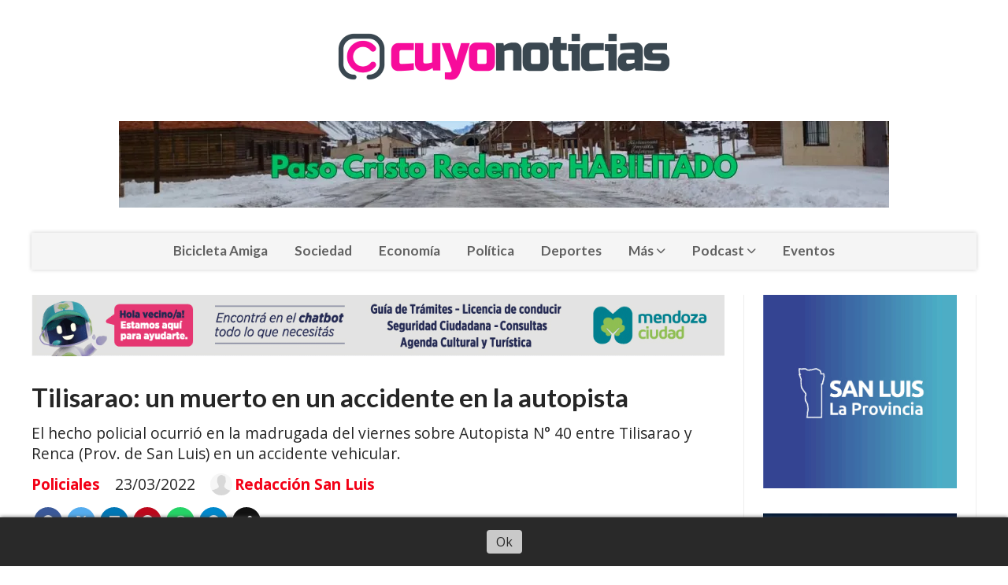

--- FILE ---
content_type: text/html; charset=utf-8
request_url: https://cuyonoticias.com/contenido/4902/tilisarao-un-muerto-en-un-accidente-en-la-autopista
body_size: 11928
content:
<!DOCTYPE html><html lang="es"><head><title>Tilisarao: un muerto en un accidente en la autopista</title><meta name="description" content="El hecho policial ocurrió en la madrugada del viernes sobre Autopista N° 40 entre Tilisarao y Renca (Prov. de San Luis) en un accidente vehicular."><meta http-equiv="X-UA-Compatible" content="IE=edge"><meta property="fb:app_id" content="1010276796295755"><meta charset="utf-8"><meta name="viewport" content="width=device-width,minimum-scale=1,initial-scale=1"><link rel="canonical" href="https://cuyonoticias.com/contenido/4902/tilisarao-un-muerto-en-un-accidente-en-la-autopista"><meta property="og:type" content="article"><meta property="og:site_name" content="CuyoNoticias"><meta property="og:title" content="Tilisarao: un muerto en un accidente en la autopista"><meta property="og:description" content="El hecho policial ocurrió en la madrugada del viernes sobre Autopista N° 40 entre Tilisarao y Renca (Prov. de San Luis) en un accidente vehicular."><meta property="og:url" content="https://cuyonoticias.com/contenido/4902/tilisarao-un-muerto-en-un-accidente-en-la-autopista"><meta property="og:ttl" content="2419200"><meta property="og:image" content="https://cuyonoticias.com/download/multimedia.normal.a84ba533c6a2576c.46425f494d475f313634383230363537393132305f6e6f726d616c2e77656270.webp"><meta property="og:image:width" content="1080"><meta property="og:image:height" content="674"><meta name="twitter:image" content="https://cuyonoticias.com/download/multimedia.normal.a84ba533c6a2576c.46425f494d475f313634383230363537393132305f6e6f726d616c2e77656270.webp"><meta property="article:published_time" content="2022-03-23T08:36-03"><meta property="article:modified_time" content="2022-03-25T11:25-03"><meta property="article:section" content="Policiales"><meta property="article:tag" content="Tilisarao: un muerto en un accidente en la autopista | El hecho policial ocurrió en la madrugada del viernes sobre Autopista N° 40 entre Tilisarao y Renca (Prov. de San Luis) en un accidente vehicular."><meta name="twitter:card" content="summary_large_image"><meta name="twitter:title" content="Tilisarao: un muerto en un accidente en la autopista"><meta name="twitter:description" content="El hecho policial ocurrió en la madrugada del viernes sobre Autopista N° 40 entre Tilisarao y Renca (Prov. de San Luis) en un accidente vehicular."><link rel="amphtml" href="https://cuyonoticias.com/amp/4902/tilisarao-un-muerto-en-un-accidente-en-la-autopista"><script type="application/ld+json">{"@context":"http://schema.org","@type":"Article","url":"https://cuyonoticias.com/contenido/4902/tilisarao-un-muerto-en-un-accidente-en-la-autopista","mainEntityOfPage":"https://cuyonoticias.com/contenido/4902/tilisarao-un-muerto-en-un-accidente-en-la-autopista","name":"Tilisarao: un muerto en un accidente en la autopista","headline":"Tilisarao: un muerto en un accidente en la autopista","description":"El hecho policial ocurri\u00f3 en la madrugada del viernes sobre Autopista N\u00b0 40 entre Tilisarao y Renca (Prov. de San Luis) en un accidente vehicular.","articleSection":"Policiales","datePublished":"2022-03-23T08:36","dateModified":"2022-03-25T11:25","image":"https://cuyonoticias.com/download/multimedia.normal.a84ba533c6a2576c.46425f494d475f313634383230363537393132305f6e6f726d616c2e77656270.webp","keywords":"San Luis,Tilisarao","publisher":{"@context":"http://schema.org","@type":"Organization","name":"CuyoNoticias","url":"https://cuyonoticias.com/","logo":{"@type":"ImageObject","url":"https://cuyonoticias.com/static/custom/logo-grande.png?t=2026-01-21+03%3A00%3A08.920243"}},"author":{"@type":"Person","name":"Redacci\u00f3n San Luis","url":"/usuario/6/redaccion-san-luis"}}</script><meta name="generator" content="Medios CMS"><link rel="dns-prefetch" href="https://fonts.googleapis.com"><link rel="preconnect" href="https://fonts.googleapis.com" crossorigin><link rel="shortcut icon" href="https://cuyonoticias.com/static/custom/favicon.png?t=2026-01-21+03%3A00%3A08.920243"><link rel="apple-touch-icon" href="https://cuyonoticias.com/static/custom/favicon.png?t=2026-01-21+03%3A00%3A08.920243"><link rel="stylesheet" href="/static/plugins/fontawesome/css/fontawesome.min.css"><link rel="stylesheet" href="/static/plugins/fontawesome/css/brands.min.css"><link rel="stylesheet" href="/static/plugins/fontawesome/css/solid.min.css"><link rel="stylesheet" href="/static/css/t_aludra/wasat.css?v=25.2-beta5" id="estilo-css"><link rel="stylesheet" href="https://fonts.googleapis.com/css?family=Lato:400,700|Open+Sans:400,700&display=swap" crossorigin="anonymous" id="font-url"><style>:root { --font-family-alt: 'Lato', sans-serif; --font-family: 'Open Sans', sans-serif; } :root {--html-font-size: 16px;--header-bg-color: transparent; --header-font-color: #262626; --nav-bg-color: #ffffff; --nav-font-color: #262626; --nav-box-shadow: 0 0 3px; --header-max-width: 1200px; --header-margin: 0 auto 2rem auto; --header-padding: 0; --header-box-shadow: none; --header-border-radius: 0; --header-border-top: none; --header-border-right: none; --header-border-bottom: none; --header-border-left: none; --logo-max-width: auto; --logo-margin: 2rem auto; --fixed-header-height: none; --main-bg-color: transparent; --main-font-color: #262626; --main-max-width: 1200px; --main-margin: 0 auto; --main-padding: 0; --main-box-shadow: none; --main-border-radius: 0; --main-border-top: none; --main-border-right: none; --main-border-bottom: none; --main-border-left: none; --aside-ancho: 320px; --aside-margin: 0 0 0 1.5rem; --aside-padding: 0 1.5rem; --aside-border-left: solid 1px #eee; --aside-border-right: solid 1px #eee; --footer-bg-color: #fafafa; --footer-font-color: #262626; --footer-max-width: auto; --footer-margin: 0; --footer-padding: 0; --footer-box-shadow: none; --footer-border-radius: 0; --footer-border-top: solid 1px #eee; --footer-border-right: none; --footer-border-bottom: none; --footer-border-left: none; --wrapper-max-width: auto; --wrapper-box-shadow: none; --menu-bg-color: #f5f5f5; --menu-text-align: center; --menu-max-width: auto; --menu-margin: 0; --menu-padding: 0; --menu-box-shadow: 0 0 5px #ccc; --menu-border-radius: 0; --menu-border-top: none; --menu-border-right: none; --menu-border-bottom: none; --menu-border-left: none; --submenu-bg-color: #fcfcfc; --submenu-box-shadow: 0 0 4px #888; --submenu-padding: .5rem; --submenu-border-radius: 0; --submenu-item-margin: 0; --menuitem-bg-color: transparent; --menuitem-font-color: #616161; --menuitem-hover-bg-color: transparent; --menuitem-hover-font-color: var(--main-color); --menuitem-font-family: var(--font-family-alt); --menuitem-font-size: 17px; --menuitem-font-weight: bold; --menuitem-line-height: 30px; --menuitem-text-transform: none; --menuitem-icon-size: 18px; --menuitem-padding: .5em 1em; --menuitem-margin: 0; --menuitem-border-radius: 0; --menuitem-box-shadow: none; --menuitem-border-bottom: none; --menuitem-hover-border-bottom: none; --post-text-align: left; --post-margin: 0 0 3rem 0; --post-padding: .5rem 0 0 0; --post-box-shadow: none; --post-border-radius: 0; --post-border-top: solid 2px var(--main-color); --post-border-right: none; --post-border-bottom: none; --post-border-left: none; --post-bg-color: transparent; --post-categoria-display: initial; --post-autor-display: initial; --post-detalle-display: initial; --post-img-aspect-ratio: 56%; --post-img-border-radius: 0; --post-img-box-shadow: none; --post-img-filter: none; --post-img-hover-filter: none; --post-grid-min-width: 12rem; --post-grid-column-gap: 2rem; --fullpost-enc-align: left; --fullpost-enc-bg-color: transparent; --fullpost-enc-max-width: auto; --fullpost-enc-margin: 0; --fullpost-enc-padding: 0; --fullpost-enc-box-shadow: none; --fullpost-enc-border-radius: 0; --fullpost-enc-border-top: none; --fullpost-enc-border-right: none; --fullpost-enc-border-bottom: none; --fullpost-enc-border-left: none; --fullpost-main-bg-color: transparent; --fullpost-main-max-width: auto; --fullpost-main-margin: 0; --fullpost-main-padding: 0; --fullpost-main-box-shadow: none; --fullpost-main-border-radius: 0; --fullpost-main-border-top: none; --fullpost-main-border-right: none; --fullpost-main-border-bottom: none; --fullpost-main-border-left: none; --cuerpo-padding: 0 0 0 1.5rem; --cuerpo-border-left: solid 1px #eee; --buttons-bg-color: var(--main-color); --buttons-font-color: #ffffff; --buttons-hover-bg-color: #303030; --buttons-hover-font-color: #ffffff; --buttons-font-family: inherit; --buttons-font-size: 14px; --buttons-margin: 0 auto 0 0; --buttons-padding: .5em 1em; --buttons-box-shadow: none; --buttons-border-radius: 0; --buttons-border-top: none; --buttons-border-right: none; --buttons-border-bottom: none; --buttons-border-left: none; --inputs-bg-color: #f7f7f7; --inputs-font-color: #000000; --inputs-font-family: inherit; --inputs-font-size: 14px; --inputs-padding: .5em 1em; --inputs-box-shadow: none; --inputs-border-radius: 0; --inputs-border-top: none; --inputs-border-right: none; --inputs-border-bottom: solid 1px #ccc; --inputs-border-left: none; --titulobloques-bg-color: transparent; --titulobloques-font-color: var(--main-color); --titulobloques-font-family: var(--font-family-alt); --titulobloques-font-size: 1.4rem; --titulobloques-text-align: left; --titulobloques-max-width: auto; --titulobloques-margin: 0 0 1rem 0; --titulobloques-padding: 0; --titulobloques-box-shadow: none; --titulobloques-border-radius: 0; --titulobloques-border-top: none; --titulobloques-border-right: none; --titulobloques-border-bottom: none; --titulobloques-border-left: none; --titulopagina-bg-color: transparent; --titulopagina-font-color: #b8b8b8; --titulopagina-font-family: var(--font-family-alt); --titulopagina-font-size: 1.4rem; --titulopagina-text-align: left; --titulopagina-max-width: auto; --titulopagina-margin: 0 0 1rem 0; --titulopagina-padding: 0; --titulopagina-box-shadow: none; --titulopagina-border-radius: 0; --titulopagina-border-top: none; --titulopagina-border-right: none; --titulopagina-border-bottom: none; --titulopagina-border-left: none; --main-color: #f30016; --bg-color: #ffffff; --splash-opacity: 1;--splash-pointer-events: initial;--splash-align-items: center;--splash-justify-content: center;} </style><link rel="stylesheet" href="https://cdnjs.cloudflare.com/ajax/libs/photoswipe/4.1.2/photoswipe.min.css"><link rel="stylesheet" href="https://cdnjs.cloudflare.com/ajax/libs/photoswipe/4.1.2/default-skin/default-skin.min.css"><script defer src="https://cdnjs.cloudflare.com/ajax/libs/lazysizes/5.3.2/lazysizes.min.js" integrity="sha512-q583ppKrCRc7N5O0n2nzUiJ+suUv7Et1JGels4bXOaMFQcamPk9HjdUknZuuFjBNs7tsMuadge5k9RzdmO+1GQ==" crossorigin="anonymous" referrerpolicy="no-referrer"></script><script async src="https://www.googletagmanager.com/gtag/js"></script><script>window.dataLayer=window.dataLayer||[];function gtag(){dataLayer.push(arguments);};gtag('js',new Date());gtag('config','G-ETDKF070NV');gtag('config','G-TM5DM06FE9');</script><script async src="https://www.googletagmanager.com/gtag/js?id=G-TM5DM06FE9">
</script><script>window.dataLayer=window.dataLayer||[];function gtag(){dataLayer.push(arguments);}
gtag('js',new Date());gtag('config','G-TM5DM06FE9');</script></head><body><div id="wrapper" class="wrapper contenido contenido noticia"><header class="header headerA1"><a class="open-nav"><i class="fa fa-bars"></i></a><div class="header__logo"><a href="/"><img class="only-desktop" src="https://cuyonoticias.com/static/custom/logo.png?t=2026-01-21+03%3A00%3A08.920243" alt="CuyoNoticias"><img class="only-mobile" src="https://cuyonoticias.com/static/custom/logo-movil.png?t=2026-01-21+03%3A00%3A08.920243" alt="CuyoNoticias"></a></div><div class="bloque-html"><div class="codigo-html"><p><a href="https://www.argentina.gob.ar/interior/centros-de-frontera" rel="noopener" target="_blank"><img alt="Paso Cristo Redentor Habilitado" class="img-responsive lazyload" data-src="/download/multimedia.normal.a51670b5f470a577.bm9ybWFsLndlYnA%3D.webp" data-srcset="/download/multimedia.normal.a51670b5f470a577.bm9ybWFsLndlYnA%3D.webp 978w, /download/multimedia.miniatura.9cdab8037f82a910.bWluaWF0dXJhLndlYnA%3D.webp 400w" height="110" src="data:," style="display: block; margin-left: auto; margin-right: auto;" width="978"></a></p></div></div><div class="header__menu "><ul><li class="header__menu__item "><a href="/categoria/10/bicicleta-amiga" target> Bicicleta Amiga </a></li><li class="header__menu__item "><a href="/categoria/1/mundo" target> Sociedad </a></li><li class="header__menu__item "><a href="/categoria/3/general" target> Economía </a></li><li class="header__menu__item "><a href="/categoria/4/actualidad" target> Política </a></li><li class="header__menu__item "><a href="/categoria/6/deportes" target> Deportes </a></li><li class="header__menu__item "><a href="None" target="_blank"> Más <i class="fa fa-chevron-down"></i></a><ul><li><a href="/categoria/5/opinion" target> Opinión </a></li><li><a href="/categoria/9/tecnologia" target> Tecnología </a></li><li><a href="/categoria/14/videos" target> Videos </a></li><li><a href="/categoria/13/galerias" target> Galerías </a></li><li><a href="/categoria/2/curiosidades" target> Policiales </a></li><li><a href="/categoria/7/salud" target> Salud </a></li><li><a href="/buscar" target><i class="fa fa-fw fa-search"></i> Buscar </a></li><li><a href="/categoria/8/tuercas" target> Tuercas </a></li><li><a href="/categoria/20/un-cuento-chino" target> Un Cuento Chino </a></li></ul></li><li class="header__menu__item "><a href="/categoria/11/podcast" target><i class="fa fa-fw fa-file-audio-o"></i> Podcast <i class="fa fa-chevron-down"></i></a><ul><li><a href="/categoria/12/bici" target><i class="fa fa-fw fa-bicycle"></i> Bici Podcast </a></li></ul></li><li class="header__menu__item "><a href="/categoria/18/eventos" target> Eventos </a></li></ul></div><section class="nav" id="nav"><a class="close-nav"><i class="fa fa-times"></i></a><div class="nav__logo"><a href="/"><img class="only-desktop" src="https://cuyonoticias.com/static/custom/logo.png?t=2026-01-21+03%3A00%3A08.920243" alt="CuyoNoticias"><img class="only-mobile" src="https://cuyonoticias.com/static/custom/logo-movil.png?t=2026-01-21+03%3A00%3A08.920243" alt="CuyoNoticias"></a></div><div class="menu-simple menu0"><div class="menu-simple__item "><a href="/categoria/10/bicicleta-amiga" target> Bicicleta Amiga </a></div><div class="menu-simple__item "><a href="/categoria/1/mundo" target> Sociedad </a></div><div class="menu-simple__item "><a href="/categoria/3/general" target> Economía </a></div><div class="menu-simple__item "><a href="/categoria/4/actualidad" target> Política </a></div><div class="menu-simple__item "><a href="/categoria/6/deportes" target> Deportes </a></div><div class="menu-simple__item subitems"><a href="None" target="_blank"> Más </a><a href="/categoria/5/opinion" target class="menu-simple__item"> Opinión </a><a href="/categoria/9/tecnologia" target class="menu-simple__item"> Tecnología </a><a href="/categoria/14/videos" target class="menu-simple__item"> Videos </a><a href="/categoria/13/galerias" target class="menu-simple__item"> Galerías </a><a href="/categoria/2/curiosidades" target class="menu-simple__item"> Policiales </a><a href="/categoria/7/salud" target class="menu-simple__item"> Salud </a><a href="/buscar" target class="menu-simple__item"><i class="fa fa-fw fa-search"></i> Buscar </a><a href="/categoria/8/tuercas" target class="menu-simple__item"> Tuercas </a><a href="/categoria/20/un-cuento-chino" target class="menu-simple__item"> Un Cuento Chino </a></div><div class="menu-simple__item subitems"><a href="/categoria/11/podcast" target><i class="fa fa-fw fa-file-audio-o"></i> Podcast </a><a href="/categoria/12/bici" target class="menu-simple__item"><i class="fa fa-fw fa-bicycle"></i> Bici Podcast </a></div><div class="menu-simple__item "><a href="/categoria/18/eventos" target> Eventos </a></div></div><section class="bloque boletin"><div class="bloque__titulo "><a href="/newsletter">Newsletter CuyoNoticias</a></div><form method="POST" class="formulario boletin__form"><p>Suscríbete al newsletter para recibir periódicamente las novedades en tu email</p><div class="formulario__campo"><input type="email" placeholder="Email"></div><div class="formulario__campo"><button>Suscribirme</button></div><div class="g-recaptcha" data-sitekey="6Ld7LPwrAAAAAG-0ZA5enjV7uzQwjJPVHgBn7ojV" data-action="suscripcion_newsletter"></div><p style="display:none;" class="boletin__mensaje"></p></form></section><div class="social-buttons"><a class="social-buttons__item facebook" href="https://www.facebook.com/cuyonoticias/?view_public_for=125887980940980" target="_blank"><i class="fa fa-brands fa-facebook"></i></a><a class="social-buttons__item twitter" href="https://twitter.com/CuyoNoticias" target="_blank"><i class="fa fa-brands fa-x-twitter"></i></a><a class="social-buttons__item youtube" href="https://www.youtube.com/channel/UCbxuUM9Axx-8uDn-_rCMbMA" target="_blank"><i class="fa fa-brands fa-youtube"></i></a><a class="social-buttons__item linkedin" href="https://www.linkedin.com/company/cuyonoticias/" target="_blank"><i class="fa fa-brands fa-linkedin"></i></a><a class="social-buttons__item instagram" href="https://www.instagram.com/cuyonoticias/?hl=es-la" target="_blank"><i class="fa fa-brands fa-instagram"></i></a><a class="social-buttons__item whatsapp" href="https://wa.me/2614701101" target="_blank"><i class="fa fa-brands fa-whatsapp"></i></a></div><div class="menu-simple menu1"><div class="menu-simple__item "><a href="/contacto" target> Contacto CuyoNoticias </a></div><div class="menu-simple__item "><a href="/historial" target> Historial de noticias </a></div><div class="menu-simple__item "><a href="/default/contenido/3938/fuentes-rss" target> Fuentes RSS </a></div><div class="menu-simple__item "><a href="/eventos" target> Agenda de eventos </a></div><div class="menu-simple__item "><a href="/categoria/13/galerias" target> Galerías </a></div><div class="menu-simple__item "><a href="/contenido/464/advertencia" target> Advertencia </a></div><div class="menu-simple__item "><a href="/contenido/465/legales-comentarios-opinion" target> Legales – Comentarios – Opinión </a></div><div class="menu-simple__item "><a href="/aconcagua/a_default/user/login?_next=%2Fa_default%2Findex" target><i class="fa fa-fw fa-sign-in"></i> Ingresar </a></div></div><div class="datos-contacto"><div class="telefono"><i class="fa fa-phone"></i><span>+54 2614701101</span></div><div class="direccion"><i class="fa fa-map-marker"></i><span>Jose F. Moreno 930 - Mendoza-Argentina</span></div><div class="email"><i class="fa fa-envelope"></i><span><a href="/cdn-cgi/l/email-protection#debdaba7b1b0b1aab7bdb7bfad9eb9b3bfb7b2f0bdb1b3"><span class="__cf_email__" data-cfemail="1370666a7c7d7c677a707a726053747e727a7f3d707c7e">[email&#160;protected]</span></a></span></div></div></section></header><main class="main main3"><section class="principal"><div id="publi-2122" data-nombre="Muni Cdad chatbot" class="publi publi-imagen not-movil C1"><img class="img-responsive lazyload puntero" width="1141" height="101" data-url="https://api.whatsapp.com/send/?phone=2614684551&amp;text&type=phone_number&app_absent=0" data-publicidad="2122" data-nombre="Muni Cdad chatbot" style="margin:0 auto" src="data:," data-src="/download/publicidades.imagen.a0f167cd97c77525.aW1hZ2VuLmdpZg==.gif"></div><div class="fullpost__encabezado orden1"><h1 class="fullpost__titulo">Tilisarao: un muerto en un accidente en la autopista</h1><p class="fullpost__copete">El hecho policial ocurrió en la madrugada del viernes sobre Autopista N° 40 entre Tilisarao y Renca (Prov. de San Luis) en un accidente vehicular.</p><span class="fullpost__categoria"><a href="https://cuyonoticias.com/categoria/2/policiales">Policiales</a></span><span class="fullpost__fecha"><span class="fecha">23/03/2022</span></span><span class="fullpost__autor"><img src="/static/img/usuario.jpg" alt="Redacción San Luis"><a href="/usuario/6/redaccion-san-luis">Redacción San Luis</a></span></div></section><section class="extra1"><div class="fullpost__main orden1  left"><div id="publi-2171" data-nombre="SJ Red Tulum nota" class="publi publi-imagen not-desktop C3"><img class="img-responsive lazyload puntero" width="301" height="301" data-url="https://www.redtulum.gob.ar/" data-publicidad="2171" data-nombre="SJ Red Tulum nota" style="margin:0 auto" src="data:," data-src="/download/publicidades.imagxs.94272b2e79698f11.aW1hZ3hzLndlYnA=.webp"></div><div id="publi-2171" data-nombre="SJ Red Tulum nota" class="publi publi-imagen not-movil C3"><img class="img-responsive lazyload puntero" width="971" height="91" data-url="https://www.redtulum.gob.ar/" data-publicidad="2171" data-nombre="SJ Red Tulum nota" style="margin:0 auto" src="data:," data-src="/download/publicidades.imagen.9a57746d1eee3fee.aW1hZ2VuLndlYnA=.webp"></div><div class="fullpost__cuerpo"><p><img alt="IMG-20220325-WA0009" class="img-responsive lazyload" data-alto-grande="738" data-ancho-grande="1599" data-src="http://cuyonoticias.com/download/multimedia.normal.bc3a8cec982b336b.494d472d32303232303332352d5741303030395f6e6f726d616c2e77656270.webp" data-srcset="/download/multimedia.normal.bc3a8cec982b336b.494d472d32303232303332352d5741303030395f6e6f726d616c2e77656270.webp 1000w, /download/multimedia.grande.a8f988feafd628d4.494d472d32303232303332352d5741303030395f6772616e64652e77656270.webp 1599w, /download/multimedia.miniatura.822f84ab754215a9.494d472d32303232303332352d5741303030395f6d696e6961747572612e77656270.webp 400w" height="461" src="data:," width="1000">Mario Daniel Zeballos, de 63 a&ntilde;os, &nbsp;oriundo de Tilisarao (<a href="https://cuyonoticias.com/contenido/4696/naschel-3-muertos-en-un-vuelco-en-la-autopista">San Luis</a>) , muri&oacute; cuando el Volkwagen Golf que conduc&iacute;a, impacto contra un &aacute;rbol apostado sobre la banquina derecha de la Autopista 40.</p><div id="publi-2138" data-nombre="maipu verano " class="publi publi-imagen not-desktop C5"><img class="img-responsive lazyload puntero" width="250" height="250" data-url="https://maipu.gob.ar/" data-publicidad="2138" data-nombre="maipu verano " style="margin:0 auto" src="data:," data-src="/download/publicidades.imagxs.bedb9ac8139feb39.aW1hZ3hzLmdpZg==.gif"></div><div id="publi-2138" data-nombre="maipu verano " class="publi publi-imagen not-movil C5"><img class="img-responsive lazyload puntero" width="600" height="110" data-url="https://maipu.gob.ar/" data-publicidad="2138" data-nombre="maipu verano " style="margin:0 auto" src="data:," data-src="/download/publicidades.imagen.be2069ed657b1cc8.aW1hZ2VuLndlYnA=.webp"></div><p>El acompa&ntilde;ante, Marcelo Portalupi, de 54 a&ntilde;os de edad, oriundo de Renca, fue asistido por personal de Bomberos Voluntarios de Tilisarao quienes inmovilizaron al mismo para luego ser asistido por personal de Hospital Tilisarao. El mismo presentaba fracturas en los miembros superiores.</p><h3>Quienes intervienen en el accidente</h3><p>Trabajan en el lugar dos dotaciones de Bomberos Voluntarios, el medico forense, Criminalistica y personal de Morgue Provincial.</p><p>Fuente: Bomberos Voluntarios de Tilisarao&nbsp;</p></div><div class="fullpost__etiquetas"><a class="fullpost__etiqueta" href="https://cuyonoticias.com/tema/12/san-luis" rel="tag">San Luis</a><a class="fullpost__etiqueta" href="https://cuyonoticias.com/tema/3538/tilisarao" rel="tag">Tilisarao</a></div><div class="fullpost__share-post widget-share-post share_post type1"><a class="share_post__item facebook" href="https://www.facebook.com/sharer/sharer.php?u=https://cuyonoticias.com/contenido/4902/tilisarao-un-muerto-en-un-accidente-en-la-autopista" target="_blank"><i class="fa fa-fw fa-lg fa-brands fa-facebook"></i></a><a class="share_post__item twitter" href="https://twitter.com/intent/tweet?url=https://cuyonoticias.com/contenido/4902/tilisarao-un-muerto-en-un-accidente-en-la-autopista&text=Tilisarao%3A%20un%20muerto%20en%20un%20accidente%20en%20la%20autopista" target="_blank"><i class="fa fa-fw fa-lg fa-brands fa-x-twitter"></i></a><a class="share_post__item linkedin" href="https://www.linkedin.com/shareArticle?url=https://cuyonoticias.com/contenido/4902/tilisarao-un-muerto-en-un-accidente-en-la-autopista" target="_blank"><i class="fa fa-fw fa-lg fa-brands fa-linkedin"></i></a><a class="share_post__item pinterest" href="https://pinterest.com/pin/create/bookmarklet/?url=https://cuyonoticias.com/contenido/4902/tilisarao-un-muerto-en-un-accidente-en-la-autopista" target="_blank"><i class="fa fa-fw fa-lg fa-brands fa-pinterest"></i></a><a class="share_post__item whatsapp" href="https://api.whatsapp.com/send?text=Tilisarao: un muerto en un accidente en la autopista+https://cuyonoticias.com/contenido/4902/tilisarao-un-muerto-en-un-accidente-en-la-autopista" target="_blank"><i class="fa fa-fw fa-lg fa-brands fa-whatsapp"></i></a><a class="share_post__item telegram" href="https://t.me/share/url?url=https://cuyonoticias.com/contenido/4902/tilisarao-un-muerto-en-un-accidente-en-la-autopista&text=Tilisarao: un muerto en un accidente en la autopista" target="_blank"><i class="fa fa-fw fa-lg fa-brands fa-telegram"></i></a><a class="share_post__item mobile" onclick="mobile_share('https://cuyonoticias.com/contenido/4902/tilisarao-un-muerto-en-un-accidente-en-la-autopista', 'Tilisarao: un muerto en un accidente en la autopista')"><i class="fa fa-fw fa-lg fa-share-alt"></i></a><script data-cfasync="false" src="/cdn-cgi/scripts/5c5dd728/cloudflare-static/email-decode.min.js"></script><script>function mobile_share(url,title){if(navigator.share){navigator.share({title:title,url:url}).catch((error)=>console.log('Error sharing',error));}else{console.log('LOG: navigator.share not available');return false;}}</script></div><div id="publi-2136" data-nombre="Guaymallen rentas nota" class="publi publi-imagen not-desktop C6"><img class="img-responsive lazyload puntero" width="300" height="300" data-url="https://www.guaymallen.gob.ar/category/rentas/" data-publicidad="2136" data-nombre="Guaymallen rentas nota" style="margin:0 auto" src="data:," data-src="/download/publicidades.imagxs.a796eae407f7e6cf.aW1hZ3hzLmdpZg==.gif"></div><div id="publi-2136" data-nombre="Guaymallen rentas nota" class="publi publi-imagen not-movil C6"><img class="img-responsive lazyload puntero" width="750" height="110" data-url="https://www.guaymallen.gob.ar/category/rentas/" data-publicidad="2136" data-nombre="Guaymallen rentas nota" style="margin:0 auto" src="data:," data-src="/download/publicidades.imagen.a5854edfc9f69786.aW1hZ2VuLmdpZg==.gif"></div><div class="comentarios fullpost__comentarios" id="contenedor-comentarios"><form action="javascript:void(0);" style="display:block; margin:2em auto; max-width:100%; text-align:center;"><button class="ver-comentarios" style="display:block; margin:2em auto; width:auto;">Ver comentarios</button></form></div></div></section><section class="extra2"><section class="bloque relacionados cant8"><div class="bloque__titulo ">Te puede interesar</div><div class="bloque__lista"><article class="post post__noticia post2"><a class="post__imagen autoratio" href="/contenido/20254/golpe-al-narcotrafico-en-san-juan-hallan-cocaina"><img alt="procedimiento_de_mas_de_63_kilos_de_cocaina_-_transportados_en_un_camion_y_secuestrado_dentro_de_un_inmueble_8" class="img-responsive lazyload" data-sizes="auto" data-src="/download/multimedia.normal.9e9ab4dffddd0f08.bm9ybWFsLndlYnA%3D.webp" data-srcset="/download/multimedia.normal.9e9ab4dffddd0f08.bm9ybWFsLndlYnA%3D.webp 956w, /download/multimedia.miniatura.b440f0441c95e55c.bWluaWF0dXJhLndlYnA%3D.webp 299w" height="960" src="data:," width="956"></a><div class="post__datos"><h2 class="post__titulo"><a href="/contenido/20254/golpe-al-narcotrafico-en-san-juan-hallan-cocaina">Golpe al narcotráfico en San Juan: hallan cocaína</a></h2><div class="post__autor"><span class="autor__nombre">Periodistas CuyoNoticias</span></div><a href="https://cuyonoticias.com/categoria/2/policiales" class="post__categoria">Policiales</a><span class="post__fecha"><span class="fecha"><span class="fecha">20/01/2026</span></span></span></div><p class="post__detalle">Gendarmería Nacional incautó más de 63 kilos de cocaína tras detectar un camión con bananas en Rawson y realizar allanamientos en viviendas de la zona.</p></article><article class="post post__noticia post2"><a class="post__imagen autoratio" href="/contenido/20251/murio-una-ciclista-al-ser-embestida-por-un-camion-en-rawson"><img alt="muere ciclista atropellada SJ" class="img-responsive lazyload" data-alto-grande="1200" data-ancho-grande="1600" data-sizes="auto" data-src="/download/multimedia.normal.b1ae43ad2e79a192.bm9ybWFsLndlYnA%3D.webp" data-srcset="/download/multimedia.normal.b1ae43ad2e79a192.bm9ybWFsLndlYnA%3D.webp 1000w, /download/multimedia.grande.a463ecd19ebdda3e.Z3JhbmRlLndlYnA%3D.webp 1600w, /download/multimedia.miniatura.b9af25720c057629.bWluaWF0dXJhLndlYnA%3D.webp 400w" height="750" src="data:," width="1000"></a><div class="post__datos"><h2 class="post__titulo"><a href="/contenido/20251/murio-una-ciclista-al-ser-embestida-por-un-camion-en-rawson">Murió una ciclista al ser embestida por un camión en Rawson</a></h2><div class="post__autor"><span class="autor__nombre">Periodistas CuyoNoticias</span></div><a href="https://cuyonoticias.com/categoria/2/policiales" class="post__categoria">Policiales</a><span class="post__fecha"><span class="fecha"><span class="fecha">20/01/2026</span></span></span></div><p class="post__detalle">El siniestro ocurrió este martes en San Juan cuando el rodado de gran porte giró sin advertir la presencia de la mujer que murió en el lugar</p></article><article class="post post__noticia post2"><a class="post__imagen autoratio" href="/contenido/20249/tragedia-en-godoy-cruz-mujer-muere-atropellada"><img alt="WhatsApp Image 2026-01-20 at 11.44.56 AM" class="img-responsive lazyload" data-alto-grande="899" data-ancho-grande="1599" data-sizes="auto" data-src="/download/multimedia.normal.8354159cd192b5aa.bm9ybWFsLndlYnA%3D.webp" data-srcset="/download/multimedia.normal.8354159cd192b5aa.bm9ybWFsLndlYnA%3D.webp 1000w, /download/multimedia.grande.8689deab566d534c.Z3JhbmRlLndlYnA%3D.webp 1599w, /download/multimedia.miniatura.ba99e4cb82a85162.bWluaWF0dXJhLndlYnA%3D.webp 400w" height="562" src="data:," width="1000"></a><div class="post__datos"><h2 class="post__titulo"><a href="/contenido/20249/tragedia-en-godoy-cruz-mujer-muere-atropellada">Tragedia en Godoy Cruz: mujer muere atropellada</a></h2><div class="post__autor"><span class="autor__nombre">Periodistas CuyoNoticias</span></div><a href="https://cuyonoticias.com/categoria/2/policiales" class="post__categoria">Policiales</a><span class="post__fecha"><span class="fecha"><span class="fecha">20/01/2026</span></span></span></div><p class="post__detalle">Una mujer de 54 años perdió la vida esta mañana tras ser impactada por un colectivo en la intersección de las calles Paso de los Andes y Armani.</p></article><article class="post post__noticia post2"><a class="post__imagen autoratio" href="/contenido/20246/violento-asalto-en-estacion-de-servicio-mendocina"><img alt="policia de Mendoza 3" class="img-responsive lazyload" data-alto-grande="2340" data-ancho-grande="4160" data-sizes="auto" data-src="/download/multimedia.normal.b7eab2123650b8ea.bm9ybWFsLndlYnA%3D.webp" data-srcset="/download/multimedia.normal.b7eab2123650b8ea.bm9ybWFsLndlYnA%3D.webp 1000w, /download/multimedia.grande.a0e964b65f7ab24c.Z3JhbmRlLndlYnA%3D.webp 4160w, /download/multimedia.miniatura.a42e6ae334d7b268.bWluaWF0dXJhLndlYnA%3D.webp 400w" height="563" src="data:," width="1000"></a><div class="post__datos"><h2 class="post__titulo"><a href="/contenido/20246/violento-asalto-en-estacion-de-servicio-mendocina">Violento asalto en estación de servicio mendocina</a></h2><div class="post__autor"><span class="autor__nombre">Periodistas CuyoNoticias</span></div><a href="https://cuyonoticias.com/categoria/2/policiales" class="post__categoria">Policiales</a><span class="post__fecha"><span class="fecha"><span class="fecha">20/01/2026</span></span></span></div><p class="post__detalle">Inseguridad. Asalto en plena tarde. Dos empleados fueron amenazados con arma de fuego y les robaron 150 mil pesos en Luján de Cuyo (Provincia de Mendoza)</p></article><article class="post post__noticia post2"><a class="post__imagen autoratio" href="/contenido/20241/choque-en-lavalle-joven-y-nina-resultaron-heridas"><img alt="WhatsApp Image 2026-01-19 at 5.39.03 PM" class="img-responsive lazyload" data-alto-grande="1200" data-ancho-grande="1600" data-sizes="auto" data-src="/download/multimedia.normal.ac4b12d65c098770.bm9ybWFsLndlYnA%3D.webp" data-srcset="/download/multimedia.normal.ac4b12d65c098770.bm9ybWFsLndlYnA%3D.webp 1000w, /download/multimedia.grande.911e43a162bd2cb6.Z3JhbmRlLndlYnA%3D.webp 1600w, /download/multimedia.miniatura.812cb9d922ac99f0.bWluaWF0dXJhLndlYnA%3D.webp 400w" height="750" src="data:," width="1000"></a><div class="post__datos"><h2 class="post__titulo"><a href="/contenido/20241/choque-en-lavalle-joven-y-nina-resultaron-heridas">Choque en Lavalle: joven y niña resultaron heridas</a></h2><div class="post__autor"><span class="autor__nombre">Periodistas CuyoNoticias</span></div><a href="https://cuyonoticias.com/categoria/2/policiales" class="post__categoria">Policiales</a><span class="post__fecha"><span class="fecha"><span class="fecha">19/01/2026</span></span></span></div><p class="post__detalle">Una joven de 27 años y una menor de 8 sufrieron lesiones tras colisionar su moto contra una camioneta en el cruce de las rutas 24 y 28 este lunes por la tarde.</p></article><article class="post post__noticia post2"><a class="post__imagen autoratio" href="/contenido/20240/tragedia-en-el-aconcagua-muere-andinista-frances"><img alt="aconcagua" class="img-responsive lazyload" data-src="/download/multimedia.miniatura.ba5baeb051feb5f7.61636f6e63616775615f6d696e6961747572612e77656270.webp" height="194" src="data:," width="259"></a><div class="post__datos"><h2 class="post__titulo"><a href="/contenido/20240/tragedia-en-el-aconcagua-muere-andinista-frances">Tragedia en el Aconcagua: muere andinista francés</a></h2><div class="post__autor"><span class="autor__nombre">Periodistas CuyoNoticias</span></div><a href="https://cuyonoticias.com/categoria/2/policiales" class="post__categoria">Policiales</a><span class="post__fecha"><span class="fecha"><span class="fecha">19/01/2026</span></span></span></div><p class="post__detalle">Un hombre de 33 años muró este lunes en la zona de La Cueva tras desvanecerse a 6.700 metros de altura. Es la segunda víctima fatal de la temporada actual.</p></article><article class="post post__noticia post2"><a class="post__imagen autoratio" href="/contenido/20239/asalto-con-arma-blanca-a-un-vecino-en-godoy-cruz"><img alt="Barrio La Gloria Godoy Cruz" class="img-responsive lazyload" data-src="/download/multimedia.miniatura.83427f6321b83c0d.bWluaWF0dXJhLndlYnA%3D.webp" height="398" src="data:," width="600"></a><div class="post__datos"><h2 class="post__titulo"><a href="/contenido/20239/asalto-con-arma-blanca-a-un-vecino-en-godoy-cruz">Asalto con arma blanca a un vecino en Godoy Cruz</a></h2><div class="post__autor"><span class="autor__nombre">Periodistas CuyoNoticias</span></div><a href="https://cuyonoticias.com/categoria/2/policiales" class="post__categoria">Policiales</a><span class="post__fecha"><span class="fecha"><span class="fecha">19/01/2026</span></span></span></div><p class="post__detalle">Un hombre de 35 años fue asaltado de madrugada en el barrio La Gloria en Godoy Cruz. El agresor lo amenazó con un arma blanca y escapó con su ropa.</p></article><article class="post post__noticia post2"><a class="post__imagen autoratio" href="/contenido/20238/asalto-armado-en-maipu-refleja-el-estado-de-las-calles"><img alt="Policia" class="img-responsive lazyload" data-alto-grande="1080" data-ancho-grande="1620" data-sizes="auto" data-src="/download/multimedia.normal.b68a3c175d644386.bm9ybWFsLndlYnA%3D.webp" data-srcset="/download/multimedia.normal.b68a3c175d644386.bm9ybWFsLndlYnA%3D.webp 1000w, /download/multimedia.grande.96165b3d526b18c5.Z3JhbmRlLndlYnA%3D.webp 1620w, /download/multimedia.miniatura.84e5b312a51e9b03.bWluaWF0dXJhLndlYnA%3D.webp 400w" height="667" src="data:," width="1000"></a><div class="post__datos"><h2 class="post__titulo"><a href="/contenido/20238/asalto-armado-en-maipu-refleja-el-estado-de-las-calles">Asalto armado en Maipú refleja el estado de las calles</a></h2><div class="post__autor"><span class="autor__nombre">Periodistas CuyoNoticias</span></div><a href="https://cuyonoticias.com/categoria/2/policiales" class="post__categoria">Policiales</a><span class="post__fecha"><span class="fecha"><span class="fecha">19/01/2026</span></span></span></div><p class="post__detalle">Un joven de 28 años fue asaltado en Ruta 50 y Serpa; le robaron dinero y celular. La Oficina Fiscal investiga el hecho. Recrudece la inseguridad urbana.</p></article></div></section></section><section class="aside"><div id="publi-2068" data-nombre="SL prevencion suicidio" class="publi publi-imagen not-movil C9"><img class="img-responsive lazyload puntero" width="301" height="301" data-url="https://www.instagram.com/reels/DQUApVYkeNQ/" data-publicidad="2068" data-nombre="SL prevencion suicidio" style="margin:0 auto" src="data:," data-src="/download/publicidades.imagen.a979bc5232358ac5.aW1hZ2VuLmdpZg==.gif"></div><div class="bloque-html"><div class="codigo-html"><div class="medios-widget script" id="1637370669621"> <iframe allow="autoplay" class="cuadroBordeado" frameborder="0" height="110px" hspace="0" loading="lazy" marginheight="0" marginwidth="0" name="contenedorPlayer" scrolling="no" src="https://cp.usastreams.com/pr2g/APPlayerRadioHTML5.aspx?stream=https://chino.republicahosting.com:2202/live&fondo=10&formato=mp3&color=14&titulo=2&autoStart=1&vol=5&tipo=12&nombre=CuyoNoticias+Radio&server=https://chino.republicahosting.com:2202/status.xslCHUMILLASmount=/live" vspace="0" width="100%"></iframe> </div></div></div><div id="publi-1948" data-nombre="Glencore cobre" class="publi publi-imagen not-movil C10"><img class="img-responsive lazyload puntero" width="300" height="250" data-url="https://www.elpachon.com.ar/" data-publicidad="1948" data-nombre="Glencore cobre" style="margin:0 auto" src="data:," data-src="/download/publicidades.imagen.9e5af71f6a560887.aW1hZ2VuLndlYnA=.webp"></div><section class="bloque lo-mas-visto"><div class="bloque__titulo ">Lo más visto</div><div class="bloque__lista"><article class="post post__noticia post2"><a class="post__imagen autoratio" href="/contenido/20220/el-trapiche-matan-a-hombre-tras-discusion-vecinal"><img alt="91103388_2545532095689138_8066424902351060992_n" class="img-responsive lazyload" data-sizes="auto" data-src="/download/multimedia.normal.ac2c5204f50d9749.bm9ybWFsLndlYnA%3D.webp" data-srcset="/download/multimedia.normal.ac2c5204f50d9749.bm9ybWFsLndlYnA%3D.webp 620w, /download/multimedia.miniatura.94b48c8d7400ac46.bWluaWF0dXJhLndlYnA%3D.webp 400w" height="379" src="data:," width="620"></a><div class="post__datos"><h2 class="post__titulo"><a href="/contenido/20220/el-trapiche-matan-a-hombre-tras-discusion-vecinal">El Trapiche: lo matan tras discusión vecinal</a></h2><div class="post__autor"><span class="autor__nombre">Periodistas CuyoNoticias</span></div><a href="https://cuyonoticias.com/categoria/2/policiales" class="post__categoria">Policiales</a><span class="post__fecha"><span class="fecha"><span class="fecha">18/01/2026</span></span></span></div><p class="post__detalle">El crimen ocurrió el sábado por la noche en el barrio El Alto. La víctima de 32 años recibió cinco disparos. Los sospechosos están identificados, pero no detenidos.</p></article><article class="post post__noticia post2"><a class="post__imagen autoratio" href="/contenido/20221/hallan-cuerpo-de-menor-caido-en-el-canal-benavidez"><img alt="WhatsApp Image 2026-01-18 at 11.39" class="img-responsive lazyload" data-sizes="auto" data-src="/download/multimedia.normal.b73873ae3fb7bfef.bm9ybWFsLndlYnA%3D.webp" data-srcset="/download/multimedia.normal.b73873ae3fb7bfef.bm9ybWFsLndlYnA%3D.webp 960w, /download/multimedia.miniatura.909463fda5f407bb.bWluaWF0dXJhLndlYnA%3D.webp 400w" height="540" src="data:," width="960"></a><div class="post__datos"><h2 class="post__titulo"><a href="/contenido/20221/hallan-cuerpo-de-menor-caido-en-el-canal-benavidez">Hallan cuerpo de menor caído en el canal Benavidez</a></h2><div class="post__autor"><span class="autor__nombre">Periodistas CuyoNoticias</span></div><a href="https://cuyonoticias.com/categoria/2/policiales" class="post__categoria">Policiales</a><span class="post__fecha"><span class="fecha"><span class="fecha">18/01/2026</span></span></span></div><p class="post__detalle">Con13 años, cayó al cauce el sábado por la tarde. Tras un intenso operativo nocturno entre pastizales y oscuridad, fue hallado muerto este domingo.</p></article><article class="post post__noticia post2"><a class="post__imagen autoratio" href="/contenido/20225/fopea-denuncia-de-tapia-a-gravellone-es-abusiva"><img alt="Gemini_Generated_Image_4u95on4u95on4u95 (1)" class="img-responsive lazyload" data-alto-grande="768" data-ancho-grande="1408" data-sizes="auto" data-src="/download/multimedia.normal.86096291be241483.bm9ybWFsLndlYnA%3D.webp" data-srcset="/download/multimedia.normal.86096291be241483.bm9ybWFsLndlYnA%3D.webp 1000w, /download/multimedia.grande.b3cdce4f52915f68.Z3JhbmRlLndlYnA%3D.webp 1408w, /download/multimedia.miniatura.bee793ca44a2d29f.bWluaWF0dXJhLndlYnA%3D.webp 400w" height="545" src="data:," width="1000"></a><div class="post__datos"><h2 class="post__titulo"><a href="/contenido/20225/fopea-denuncia-de-tapia-a-gravellone-es-abusiva">FOPEA: denuncia de Tapia a Gravellone es abusiva</a></h2><div class="post__autor"><span class="autor__nombre">Periodistas CuyoNoticias</span></div><a href="https://cuyonoticias.com/categoria/5/opinion" class="post__categoria">Opinión</a><span class="post__fecha"><span class="fecha"><span class="fecha">18/01/2026</span></span></span></div><p class="post__detalle">FOPEA rechaza la denuncia penal de Claudio Tapia contra Pablo Gravellone. El organismo tilda de abusiva la medida y señala hostigamiento del abogado Dalbón.</p></article><article class="post post__noticia post2"><a class="post__imagen autoratio" href="/contenido/20227/bernardo-cambarelli-con-la-novena-del-ciclismo-mendocino"><img alt="Ciclismo, Bernardo Cambareri, ganador 9na fecha" class="img-responsive lazyload" data-sizes="auto" data-src="/download/multimedia.normal.a3575385be2402f7.bm9ybWFsLndlYnA%3D.webp" data-srcset="/download/multimedia.normal.a3575385be2402f7.bm9ybWFsLndlYnA%3D.webp 900w, /download/multimedia.miniatura.a394de7eed56fffe.bWluaWF0dXJhLndlYnA%3D.webp 400w" height="506" src="data:," width="900"></a><div class="post__datos"><h2 class="post__titulo"><a href="/contenido/20227/bernardo-cambarelli-con-la-novena-del-ciclismo-mendocino">Bernardo Cambareri con la novena del ciclismo mendocino</a></h2><div class="post__autor"><span class="autor__nombre">Deportes CuyoNoticias</span></div><a href="https://cuyonoticias.com/categoria/6/deportes" class="post__categoria">Deportes</a><span class="post__fecha"><span class="fecha"><span class="fecha">18/01/2026</span></span></span></div><p class="post__detalle">Profeta en su tierra. Nahuel Cambareri ganó la 9na fecha de la Temporada de Ruta, íntegramente se corrió en ell departamento de Luján de Cuyo .</p></article><article class="post post__noticia post2"><a class="post__imagen autoratio" href="/contenido/20237/hallazgo-arqueologico-en-valle-de-calingasta"><img alt="hallazgo arqueologico 1" class="img-responsive lazyload" data-sizes="auto" data-src="/download/multimedia.normal.a0881f0ccb25fb87.bm9ybWFsLndlYnA%3D.webp" data-srcset="/download/multimedia.normal.a0881f0ccb25fb87.bm9ybWFsLndlYnA%3D.webp 720w, /download/multimedia.miniatura.a1470952284e7394.bWluaWF0dXJhLndlYnA%3D.webp 341w" height="633" src="data:," width="720"></a><div class="post__datos"><h2 class="post__titulo"><a href="/contenido/20237/hallazgo-arqueologico-en-valle-de-calingasta">Hallazgo arqueológico en Valle de Calingasta</a></h2><div class="post__autor"><span class="autor__nombre">Periodistas CuyoNoticias</span></div><a href="https://cuyonoticias.com/categoria/1/sociedad" class="post__categoria">Sociedad</a><span class="post__fecha"><span class="fecha"><span class="fecha">19/01/2026</span></span></span></div><p class="post__detalle">Se trata de una vasija ancestral de alto valor histórico que constituye testimonio de las comunidades que habitaron este territorio sanjuanino</p></article></div></section><section class="bloque boletin"><div class="bloque__titulo "><a href="/newsletter">Newsletter CuyoNoticias</a></div><form method="POST" class="formulario boletin__form"><p>Suscríbete al newsletter para recibir periódicamente las novedades en tu email</p><div class="formulario__campo"><input type="email" placeholder="Email"></div><div class="formulario__campo"><button>Suscribirme</button></div><div class="g-recaptcha" data-sitekey="6Ld7LPwrAAAAAG-0ZA5enjV7uzQwjJPVHgBn7ojV" data-action="suscripcion_newsletter"></div><p style="display:none;" class="boletin__mensaje"></p></form></section></section></main><footer class="footer "><div class="menu-simple "><div class="menu-simple__item "><a href="/contacto" target> Contacto CuyoNoticias </a></div><div class="menu-simple__item "><a href="/historial" target> Historial de noticias </a></div><div class="menu-simple__item "><a href="/default/contenido/3938/fuentes-rss" target> Fuentes RSS </a></div><div class="menu-simple__item "><a href="/eventos" target> Agenda de eventos </a></div><div class="menu-simple__item "><a href="/categoria/13/galerias" target> Galerías </a></div><div class="menu-simple__item "><a href="/contenido/464/advertencia" target> Advertencia </a></div><div class="menu-simple__item "><a href="/contenido/465/legales-comentarios-opinion" target> Legales – Comentarios – Opinión </a></div><div class="menu-simple__item "><a href="/aconcagua/a_default/user/login?_next=%2Fa_default%2Findex" target><i class="fa fa-fw fa-sign-in"></i> Ingresar </a></div></div><div class="bloque-html"><div class="codigo-html"><p><img alt="logo_horizontal_cuyonoticias" class="img-responsive lazyload" data-src="http://cuyonoticias.com/download/multimedia.normal.b57ba05d6e84e7bc.6c6f676f5f686f72697a6f6e74616c5f6375796f6e6f7469636961735f6e6f726d616c2e6a7067.jpg" data-srcset="/download/multimedia.normal.b57ba05d6e84e7bc.6c6f676f5f686f72697a6f6e74616c5f6375796f6e6f7469636961735f6e6f726d616c2e6a7067.jpg 1200w, /download/multimedia.miniatura.9d692c26bd2e9fa9.6c6f676f5f686f72697a6f6e74616c5f6375796f6e6f7469636961735f6d696e6961747572612e6a7067.jpg 300w" height="468" sizes="auto" src="data:," style="display: block; margin-left: auto; margin-right: auto;" width="468"></p></div></div><div class="social-buttons"><a class="social-buttons__item facebook" href="https://www.facebook.com/cuyonoticias/?view_public_for=125887980940980" target="_blank"><i class="fa fa-brands fa-facebook"></i></a><a class="social-buttons__item twitter" href="https://twitter.com/CuyoNoticias" target="_blank"><i class="fa fa-brands fa-x-twitter"></i></a><a class="social-buttons__item youtube" href="https://www.youtube.com/channel/UCbxuUM9Axx-8uDn-_rCMbMA" target="_blank"><i class="fa fa-brands fa-youtube"></i></a><a class="social-buttons__item linkedin" href="https://www.linkedin.com/company/cuyonoticias/" target="_blank"><i class="fa fa-brands fa-linkedin"></i></a><a class="social-buttons__item instagram" href="https://www.instagram.com/cuyonoticias/?hl=es-la" target="_blank"><i class="fa fa-brands fa-instagram"></i></a><a class="social-buttons__item whatsapp" href="https://wa.me/2614701101" target="_blank"><i class="fa fa-brands fa-whatsapp"></i></a></div><section class="bloque boletin"><div class="bloque__titulo "><a href="/newsletter">Newsletter CuyoNoticias</a></div><form method="POST" class="formulario boletin__form"><p>Suscríbete al newsletter para recibir periódicamente las novedades en tu email</p><div class="formulario__campo"><input type="email" placeholder="Email"></div><div class="formulario__campo"><button>Suscribirme</button></div><div class="g-recaptcha" data-sitekey="6Ld7LPwrAAAAAG-0ZA5enjV7uzQwjJPVHgBn7ojV" data-action="suscripcion_newsletter"></div><p style="display:none;" class="boletin__mensaje"></p></form></section><div class="datos-contacto"><div class="telefono"><i class="fa fa-phone"></i><span>+54 2614701101</span></div><div class="direccion"><i class="fa fa-map-marker"></i><span>Jose F. Moreno 930 - Mendoza-Argentina</span></div><div class="email"><i class="fa fa-envelope"></i><span><a href="/cdn-cgi/l/email-protection#b8dbcdc1d7d6d7ccd1dbd1d9cbf8dfd5d9d1d496dbd7d5"><span class="__cf_email__" data-cfemail="385b4d415756574c515b51594b785f55595154165b5755">[email&#160;protected]</span></a></span></div></div><div class="poweredby"><a href="https://medios.io/?utm_source=cuyonoticias.com&utm_medium=website&utm_campaign=logo-footer&ref=we24" target="_blank" rel="nofollow"><img loading="lazy" src="/static/img/creado-con-medios.png?v=25.2-beta5" alt="Sitio web creado con Medios CMS" style="height:24px"></a></div></footer></div><div class="popup-newsletter" style="display:none"><div class="popup-newsletter__contenido"><span class="popup-newsletter__close"></span><section class="bloque boletin"><div class="bloque__titulo "><a href="/newsletter">Newsletter CuyoNoticias</a></div><form method="POST" class="formulario boletin__form"><p>Suscríbete al newsletter para recibir periódicamente las novedades en tu email</p><div class="formulario__campo"><input type="email" placeholder="Email"></div><div class="formulario__campo"><button>Suscribirme</button></div><div class="g-recaptcha" data-sitekey="6Ld7LPwrAAAAAG-0ZA5enjV7uzQwjJPVHgBn7ojV" data-action="suscripcion_newsletter"></div><p style="display:none;" class="boletin__mensaje"></p></form></section></div></div><div class="pswp" tabindex="-1" role="dialog" aria-hidden="true"><div class="pswp__bg"></div><div class="pswp__scroll-wrap"><div class="pswp__container"><div class="pswp__item"></div><div class="pswp__item"></div><div class="pswp__item"></div></div><div class="pswp__ui pswp__ui--hidden"><div class="pswp__top-bar"><div class="pswp__counter"></div><button class="pswp__button pswp__button--close" title="Cerrar (Esc)"></button><button class="pswp__button pswp__button--share" title="Compartir"></button><button class="pswp__button pswp__button--fs" title="Pantalla completa"></button><button class="pswp__button pswp__button--zoom" title="Zoom"></button><div class="pswp__preloader"><div class="pswp__preloader__icn"><div class="pswp__preloader__cut"><div class="pswp__preloader__donut"></div></div></div></div></div><div class="pswp__share-modal pswp__share-modal--hidden pswp__single-tap"><div class="pswp__share-tooltip"></div></div><button class="pswp__button pswp__button--arrow--left" title="Anterior"></button><button class="pswp__button pswp__button--arrow--right" title="Siguiente"></button><div class="pswp__caption"><div class="pswp__caption__center"></div></div></div></div></div><script data-cfasync="false" src="/cdn-cgi/scripts/5c5dd728/cloudflare-static/email-decode.min.js"></script><script src="https://www.google.com/recaptcha/enterprise.js" async defer></script><script>let config={template:"aludra",gaMedios:"G-ETDKF070NV",lang:"es",googleAnalyticsId:"G-TM5DM06FE9",recaptchaPublicKey:"6Ld7LPwrAAAAAG-0ZA5enjV7uzQwjJPVHgBn7ojV",planFree:false,preroll:null,copyProtection:null,comentarios:null,newsletter:null,photoswipe:null,splash:null,twitear:null,scrollInfinito:null,cookieConsent:null,encuestas:null,blockadblock:null,escucharArticulos:null,};config.comentarios={sistema:"facebook",disqusShortname:""};config.newsletter={popup:{showDelay:1,scrollDelay:20,frecuencia:604800}};config.photoswipe={items:[]};config.splash={frecuencia:86400,showDelay:2,closeDelay:15};config.twitear={extra:'\nhttps://cuyonoticias.com',via:'CuyoNoticias',};config.scrollInfinito={maxpages:10};config.escucharArticulos={textoBoton:"Escuchar artículo",position:"bottomright"};config.cookieConsent={mensaje:""};config.encuestas={};config.blockadblock={titulo:"¡Atención!",mensaje:"Detectamos un bloqueador de anuncios activo en el navegador, desactívalo para continuar."};config.listaContenido={etiqueta:3538,};window.MediosConfig=config;</script><script defer src="/static/js/app.min.js?v=25.2-beta5"></script><div id="fb-root"></div><script async defer crossorigin="anonymous" src="https://connect.facebook.net/es_LA/sdk.js#xfbml=1&version=v13.0&autoLogAppEvents=1&appId=1010276796295755"></script><script>function loadScript(a){var b=document.getElementsByTagName("head")[0],c=document.createElement("script");c.type="text/javascript",c.src="https://tracker.metricool.com/resources/be.js",c.onreadystatechange=a,c.onload=a,b.appendChild(c)}loadScript(function(){beTracker.t({hash:"cb2bb1709d98967a60080aa05e95208b"})});</script><script defer src="https://static.cloudflareinsights.com/beacon.min.js/vcd15cbe7772f49c399c6a5babf22c1241717689176015" integrity="sha512-ZpsOmlRQV6y907TI0dKBHq9Md29nnaEIPlkf84rnaERnq6zvWvPUqr2ft8M1aS28oN72PdrCzSjY4U6VaAw1EQ==" data-cf-beacon='{"version":"2024.11.0","token":"f2294b84f9014ba8a1bbf66cecfebe1b","r":1,"server_timing":{"name":{"cfCacheStatus":true,"cfEdge":true,"cfExtPri":true,"cfL4":true,"cfOrigin":true,"cfSpeedBrain":true},"location_startswith":null}}' crossorigin="anonymous"></script>
</body></html>

--- FILE ---
content_type: text/html; charset=utf-8
request_url: https://www.google.com/recaptcha/enterprise/anchor?ar=1&k=6Ld7LPwrAAAAAG-0ZA5enjV7uzQwjJPVHgBn7ojV&co=aHR0cHM6Ly9jdXlvbm90aWNpYXMuY29tOjQ0Mw..&hl=en&v=PoyoqOPhxBO7pBk68S4YbpHZ&size=normal&sa=suscripcion_newsletter&anchor-ms=20000&execute-ms=30000&cb=2z0nhmp4vz5c
body_size: 49496
content:
<!DOCTYPE HTML><html dir="ltr" lang="en"><head><meta http-equiv="Content-Type" content="text/html; charset=UTF-8">
<meta http-equiv="X-UA-Compatible" content="IE=edge">
<title>reCAPTCHA</title>
<style type="text/css">
/* cyrillic-ext */
@font-face {
  font-family: 'Roboto';
  font-style: normal;
  font-weight: 400;
  font-stretch: 100%;
  src: url(//fonts.gstatic.com/s/roboto/v48/KFO7CnqEu92Fr1ME7kSn66aGLdTylUAMa3GUBHMdazTgWw.woff2) format('woff2');
  unicode-range: U+0460-052F, U+1C80-1C8A, U+20B4, U+2DE0-2DFF, U+A640-A69F, U+FE2E-FE2F;
}
/* cyrillic */
@font-face {
  font-family: 'Roboto';
  font-style: normal;
  font-weight: 400;
  font-stretch: 100%;
  src: url(//fonts.gstatic.com/s/roboto/v48/KFO7CnqEu92Fr1ME7kSn66aGLdTylUAMa3iUBHMdazTgWw.woff2) format('woff2');
  unicode-range: U+0301, U+0400-045F, U+0490-0491, U+04B0-04B1, U+2116;
}
/* greek-ext */
@font-face {
  font-family: 'Roboto';
  font-style: normal;
  font-weight: 400;
  font-stretch: 100%;
  src: url(//fonts.gstatic.com/s/roboto/v48/KFO7CnqEu92Fr1ME7kSn66aGLdTylUAMa3CUBHMdazTgWw.woff2) format('woff2');
  unicode-range: U+1F00-1FFF;
}
/* greek */
@font-face {
  font-family: 'Roboto';
  font-style: normal;
  font-weight: 400;
  font-stretch: 100%;
  src: url(//fonts.gstatic.com/s/roboto/v48/KFO7CnqEu92Fr1ME7kSn66aGLdTylUAMa3-UBHMdazTgWw.woff2) format('woff2');
  unicode-range: U+0370-0377, U+037A-037F, U+0384-038A, U+038C, U+038E-03A1, U+03A3-03FF;
}
/* math */
@font-face {
  font-family: 'Roboto';
  font-style: normal;
  font-weight: 400;
  font-stretch: 100%;
  src: url(//fonts.gstatic.com/s/roboto/v48/KFO7CnqEu92Fr1ME7kSn66aGLdTylUAMawCUBHMdazTgWw.woff2) format('woff2');
  unicode-range: U+0302-0303, U+0305, U+0307-0308, U+0310, U+0312, U+0315, U+031A, U+0326-0327, U+032C, U+032F-0330, U+0332-0333, U+0338, U+033A, U+0346, U+034D, U+0391-03A1, U+03A3-03A9, U+03B1-03C9, U+03D1, U+03D5-03D6, U+03F0-03F1, U+03F4-03F5, U+2016-2017, U+2034-2038, U+203C, U+2040, U+2043, U+2047, U+2050, U+2057, U+205F, U+2070-2071, U+2074-208E, U+2090-209C, U+20D0-20DC, U+20E1, U+20E5-20EF, U+2100-2112, U+2114-2115, U+2117-2121, U+2123-214F, U+2190, U+2192, U+2194-21AE, U+21B0-21E5, U+21F1-21F2, U+21F4-2211, U+2213-2214, U+2216-22FF, U+2308-230B, U+2310, U+2319, U+231C-2321, U+2336-237A, U+237C, U+2395, U+239B-23B7, U+23D0, U+23DC-23E1, U+2474-2475, U+25AF, U+25B3, U+25B7, U+25BD, U+25C1, U+25CA, U+25CC, U+25FB, U+266D-266F, U+27C0-27FF, U+2900-2AFF, U+2B0E-2B11, U+2B30-2B4C, U+2BFE, U+3030, U+FF5B, U+FF5D, U+1D400-1D7FF, U+1EE00-1EEFF;
}
/* symbols */
@font-face {
  font-family: 'Roboto';
  font-style: normal;
  font-weight: 400;
  font-stretch: 100%;
  src: url(//fonts.gstatic.com/s/roboto/v48/KFO7CnqEu92Fr1ME7kSn66aGLdTylUAMaxKUBHMdazTgWw.woff2) format('woff2');
  unicode-range: U+0001-000C, U+000E-001F, U+007F-009F, U+20DD-20E0, U+20E2-20E4, U+2150-218F, U+2190, U+2192, U+2194-2199, U+21AF, U+21E6-21F0, U+21F3, U+2218-2219, U+2299, U+22C4-22C6, U+2300-243F, U+2440-244A, U+2460-24FF, U+25A0-27BF, U+2800-28FF, U+2921-2922, U+2981, U+29BF, U+29EB, U+2B00-2BFF, U+4DC0-4DFF, U+FFF9-FFFB, U+10140-1018E, U+10190-1019C, U+101A0, U+101D0-101FD, U+102E0-102FB, U+10E60-10E7E, U+1D2C0-1D2D3, U+1D2E0-1D37F, U+1F000-1F0FF, U+1F100-1F1AD, U+1F1E6-1F1FF, U+1F30D-1F30F, U+1F315, U+1F31C, U+1F31E, U+1F320-1F32C, U+1F336, U+1F378, U+1F37D, U+1F382, U+1F393-1F39F, U+1F3A7-1F3A8, U+1F3AC-1F3AF, U+1F3C2, U+1F3C4-1F3C6, U+1F3CA-1F3CE, U+1F3D4-1F3E0, U+1F3ED, U+1F3F1-1F3F3, U+1F3F5-1F3F7, U+1F408, U+1F415, U+1F41F, U+1F426, U+1F43F, U+1F441-1F442, U+1F444, U+1F446-1F449, U+1F44C-1F44E, U+1F453, U+1F46A, U+1F47D, U+1F4A3, U+1F4B0, U+1F4B3, U+1F4B9, U+1F4BB, U+1F4BF, U+1F4C8-1F4CB, U+1F4D6, U+1F4DA, U+1F4DF, U+1F4E3-1F4E6, U+1F4EA-1F4ED, U+1F4F7, U+1F4F9-1F4FB, U+1F4FD-1F4FE, U+1F503, U+1F507-1F50B, U+1F50D, U+1F512-1F513, U+1F53E-1F54A, U+1F54F-1F5FA, U+1F610, U+1F650-1F67F, U+1F687, U+1F68D, U+1F691, U+1F694, U+1F698, U+1F6AD, U+1F6B2, U+1F6B9-1F6BA, U+1F6BC, U+1F6C6-1F6CF, U+1F6D3-1F6D7, U+1F6E0-1F6EA, U+1F6F0-1F6F3, U+1F6F7-1F6FC, U+1F700-1F7FF, U+1F800-1F80B, U+1F810-1F847, U+1F850-1F859, U+1F860-1F887, U+1F890-1F8AD, U+1F8B0-1F8BB, U+1F8C0-1F8C1, U+1F900-1F90B, U+1F93B, U+1F946, U+1F984, U+1F996, U+1F9E9, U+1FA00-1FA6F, U+1FA70-1FA7C, U+1FA80-1FA89, U+1FA8F-1FAC6, U+1FACE-1FADC, U+1FADF-1FAE9, U+1FAF0-1FAF8, U+1FB00-1FBFF;
}
/* vietnamese */
@font-face {
  font-family: 'Roboto';
  font-style: normal;
  font-weight: 400;
  font-stretch: 100%;
  src: url(//fonts.gstatic.com/s/roboto/v48/KFO7CnqEu92Fr1ME7kSn66aGLdTylUAMa3OUBHMdazTgWw.woff2) format('woff2');
  unicode-range: U+0102-0103, U+0110-0111, U+0128-0129, U+0168-0169, U+01A0-01A1, U+01AF-01B0, U+0300-0301, U+0303-0304, U+0308-0309, U+0323, U+0329, U+1EA0-1EF9, U+20AB;
}
/* latin-ext */
@font-face {
  font-family: 'Roboto';
  font-style: normal;
  font-weight: 400;
  font-stretch: 100%;
  src: url(//fonts.gstatic.com/s/roboto/v48/KFO7CnqEu92Fr1ME7kSn66aGLdTylUAMa3KUBHMdazTgWw.woff2) format('woff2');
  unicode-range: U+0100-02BA, U+02BD-02C5, U+02C7-02CC, U+02CE-02D7, U+02DD-02FF, U+0304, U+0308, U+0329, U+1D00-1DBF, U+1E00-1E9F, U+1EF2-1EFF, U+2020, U+20A0-20AB, U+20AD-20C0, U+2113, U+2C60-2C7F, U+A720-A7FF;
}
/* latin */
@font-face {
  font-family: 'Roboto';
  font-style: normal;
  font-weight: 400;
  font-stretch: 100%;
  src: url(//fonts.gstatic.com/s/roboto/v48/KFO7CnqEu92Fr1ME7kSn66aGLdTylUAMa3yUBHMdazQ.woff2) format('woff2');
  unicode-range: U+0000-00FF, U+0131, U+0152-0153, U+02BB-02BC, U+02C6, U+02DA, U+02DC, U+0304, U+0308, U+0329, U+2000-206F, U+20AC, U+2122, U+2191, U+2193, U+2212, U+2215, U+FEFF, U+FFFD;
}
/* cyrillic-ext */
@font-face {
  font-family: 'Roboto';
  font-style: normal;
  font-weight: 500;
  font-stretch: 100%;
  src: url(//fonts.gstatic.com/s/roboto/v48/KFO7CnqEu92Fr1ME7kSn66aGLdTylUAMa3GUBHMdazTgWw.woff2) format('woff2');
  unicode-range: U+0460-052F, U+1C80-1C8A, U+20B4, U+2DE0-2DFF, U+A640-A69F, U+FE2E-FE2F;
}
/* cyrillic */
@font-face {
  font-family: 'Roboto';
  font-style: normal;
  font-weight: 500;
  font-stretch: 100%;
  src: url(//fonts.gstatic.com/s/roboto/v48/KFO7CnqEu92Fr1ME7kSn66aGLdTylUAMa3iUBHMdazTgWw.woff2) format('woff2');
  unicode-range: U+0301, U+0400-045F, U+0490-0491, U+04B0-04B1, U+2116;
}
/* greek-ext */
@font-face {
  font-family: 'Roboto';
  font-style: normal;
  font-weight: 500;
  font-stretch: 100%;
  src: url(//fonts.gstatic.com/s/roboto/v48/KFO7CnqEu92Fr1ME7kSn66aGLdTylUAMa3CUBHMdazTgWw.woff2) format('woff2');
  unicode-range: U+1F00-1FFF;
}
/* greek */
@font-face {
  font-family: 'Roboto';
  font-style: normal;
  font-weight: 500;
  font-stretch: 100%;
  src: url(//fonts.gstatic.com/s/roboto/v48/KFO7CnqEu92Fr1ME7kSn66aGLdTylUAMa3-UBHMdazTgWw.woff2) format('woff2');
  unicode-range: U+0370-0377, U+037A-037F, U+0384-038A, U+038C, U+038E-03A1, U+03A3-03FF;
}
/* math */
@font-face {
  font-family: 'Roboto';
  font-style: normal;
  font-weight: 500;
  font-stretch: 100%;
  src: url(//fonts.gstatic.com/s/roboto/v48/KFO7CnqEu92Fr1ME7kSn66aGLdTylUAMawCUBHMdazTgWw.woff2) format('woff2');
  unicode-range: U+0302-0303, U+0305, U+0307-0308, U+0310, U+0312, U+0315, U+031A, U+0326-0327, U+032C, U+032F-0330, U+0332-0333, U+0338, U+033A, U+0346, U+034D, U+0391-03A1, U+03A3-03A9, U+03B1-03C9, U+03D1, U+03D5-03D6, U+03F0-03F1, U+03F4-03F5, U+2016-2017, U+2034-2038, U+203C, U+2040, U+2043, U+2047, U+2050, U+2057, U+205F, U+2070-2071, U+2074-208E, U+2090-209C, U+20D0-20DC, U+20E1, U+20E5-20EF, U+2100-2112, U+2114-2115, U+2117-2121, U+2123-214F, U+2190, U+2192, U+2194-21AE, U+21B0-21E5, U+21F1-21F2, U+21F4-2211, U+2213-2214, U+2216-22FF, U+2308-230B, U+2310, U+2319, U+231C-2321, U+2336-237A, U+237C, U+2395, U+239B-23B7, U+23D0, U+23DC-23E1, U+2474-2475, U+25AF, U+25B3, U+25B7, U+25BD, U+25C1, U+25CA, U+25CC, U+25FB, U+266D-266F, U+27C0-27FF, U+2900-2AFF, U+2B0E-2B11, U+2B30-2B4C, U+2BFE, U+3030, U+FF5B, U+FF5D, U+1D400-1D7FF, U+1EE00-1EEFF;
}
/* symbols */
@font-face {
  font-family: 'Roboto';
  font-style: normal;
  font-weight: 500;
  font-stretch: 100%;
  src: url(//fonts.gstatic.com/s/roboto/v48/KFO7CnqEu92Fr1ME7kSn66aGLdTylUAMaxKUBHMdazTgWw.woff2) format('woff2');
  unicode-range: U+0001-000C, U+000E-001F, U+007F-009F, U+20DD-20E0, U+20E2-20E4, U+2150-218F, U+2190, U+2192, U+2194-2199, U+21AF, U+21E6-21F0, U+21F3, U+2218-2219, U+2299, U+22C4-22C6, U+2300-243F, U+2440-244A, U+2460-24FF, U+25A0-27BF, U+2800-28FF, U+2921-2922, U+2981, U+29BF, U+29EB, U+2B00-2BFF, U+4DC0-4DFF, U+FFF9-FFFB, U+10140-1018E, U+10190-1019C, U+101A0, U+101D0-101FD, U+102E0-102FB, U+10E60-10E7E, U+1D2C0-1D2D3, U+1D2E0-1D37F, U+1F000-1F0FF, U+1F100-1F1AD, U+1F1E6-1F1FF, U+1F30D-1F30F, U+1F315, U+1F31C, U+1F31E, U+1F320-1F32C, U+1F336, U+1F378, U+1F37D, U+1F382, U+1F393-1F39F, U+1F3A7-1F3A8, U+1F3AC-1F3AF, U+1F3C2, U+1F3C4-1F3C6, U+1F3CA-1F3CE, U+1F3D4-1F3E0, U+1F3ED, U+1F3F1-1F3F3, U+1F3F5-1F3F7, U+1F408, U+1F415, U+1F41F, U+1F426, U+1F43F, U+1F441-1F442, U+1F444, U+1F446-1F449, U+1F44C-1F44E, U+1F453, U+1F46A, U+1F47D, U+1F4A3, U+1F4B0, U+1F4B3, U+1F4B9, U+1F4BB, U+1F4BF, U+1F4C8-1F4CB, U+1F4D6, U+1F4DA, U+1F4DF, U+1F4E3-1F4E6, U+1F4EA-1F4ED, U+1F4F7, U+1F4F9-1F4FB, U+1F4FD-1F4FE, U+1F503, U+1F507-1F50B, U+1F50D, U+1F512-1F513, U+1F53E-1F54A, U+1F54F-1F5FA, U+1F610, U+1F650-1F67F, U+1F687, U+1F68D, U+1F691, U+1F694, U+1F698, U+1F6AD, U+1F6B2, U+1F6B9-1F6BA, U+1F6BC, U+1F6C6-1F6CF, U+1F6D3-1F6D7, U+1F6E0-1F6EA, U+1F6F0-1F6F3, U+1F6F7-1F6FC, U+1F700-1F7FF, U+1F800-1F80B, U+1F810-1F847, U+1F850-1F859, U+1F860-1F887, U+1F890-1F8AD, U+1F8B0-1F8BB, U+1F8C0-1F8C1, U+1F900-1F90B, U+1F93B, U+1F946, U+1F984, U+1F996, U+1F9E9, U+1FA00-1FA6F, U+1FA70-1FA7C, U+1FA80-1FA89, U+1FA8F-1FAC6, U+1FACE-1FADC, U+1FADF-1FAE9, U+1FAF0-1FAF8, U+1FB00-1FBFF;
}
/* vietnamese */
@font-face {
  font-family: 'Roboto';
  font-style: normal;
  font-weight: 500;
  font-stretch: 100%;
  src: url(//fonts.gstatic.com/s/roboto/v48/KFO7CnqEu92Fr1ME7kSn66aGLdTylUAMa3OUBHMdazTgWw.woff2) format('woff2');
  unicode-range: U+0102-0103, U+0110-0111, U+0128-0129, U+0168-0169, U+01A0-01A1, U+01AF-01B0, U+0300-0301, U+0303-0304, U+0308-0309, U+0323, U+0329, U+1EA0-1EF9, U+20AB;
}
/* latin-ext */
@font-face {
  font-family: 'Roboto';
  font-style: normal;
  font-weight: 500;
  font-stretch: 100%;
  src: url(//fonts.gstatic.com/s/roboto/v48/KFO7CnqEu92Fr1ME7kSn66aGLdTylUAMa3KUBHMdazTgWw.woff2) format('woff2');
  unicode-range: U+0100-02BA, U+02BD-02C5, U+02C7-02CC, U+02CE-02D7, U+02DD-02FF, U+0304, U+0308, U+0329, U+1D00-1DBF, U+1E00-1E9F, U+1EF2-1EFF, U+2020, U+20A0-20AB, U+20AD-20C0, U+2113, U+2C60-2C7F, U+A720-A7FF;
}
/* latin */
@font-face {
  font-family: 'Roboto';
  font-style: normal;
  font-weight: 500;
  font-stretch: 100%;
  src: url(//fonts.gstatic.com/s/roboto/v48/KFO7CnqEu92Fr1ME7kSn66aGLdTylUAMa3yUBHMdazQ.woff2) format('woff2');
  unicode-range: U+0000-00FF, U+0131, U+0152-0153, U+02BB-02BC, U+02C6, U+02DA, U+02DC, U+0304, U+0308, U+0329, U+2000-206F, U+20AC, U+2122, U+2191, U+2193, U+2212, U+2215, U+FEFF, U+FFFD;
}
/* cyrillic-ext */
@font-face {
  font-family: 'Roboto';
  font-style: normal;
  font-weight: 900;
  font-stretch: 100%;
  src: url(//fonts.gstatic.com/s/roboto/v48/KFO7CnqEu92Fr1ME7kSn66aGLdTylUAMa3GUBHMdazTgWw.woff2) format('woff2');
  unicode-range: U+0460-052F, U+1C80-1C8A, U+20B4, U+2DE0-2DFF, U+A640-A69F, U+FE2E-FE2F;
}
/* cyrillic */
@font-face {
  font-family: 'Roboto';
  font-style: normal;
  font-weight: 900;
  font-stretch: 100%;
  src: url(//fonts.gstatic.com/s/roboto/v48/KFO7CnqEu92Fr1ME7kSn66aGLdTylUAMa3iUBHMdazTgWw.woff2) format('woff2');
  unicode-range: U+0301, U+0400-045F, U+0490-0491, U+04B0-04B1, U+2116;
}
/* greek-ext */
@font-face {
  font-family: 'Roboto';
  font-style: normal;
  font-weight: 900;
  font-stretch: 100%;
  src: url(//fonts.gstatic.com/s/roboto/v48/KFO7CnqEu92Fr1ME7kSn66aGLdTylUAMa3CUBHMdazTgWw.woff2) format('woff2');
  unicode-range: U+1F00-1FFF;
}
/* greek */
@font-face {
  font-family: 'Roboto';
  font-style: normal;
  font-weight: 900;
  font-stretch: 100%;
  src: url(//fonts.gstatic.com/s/roboto/v48/KFO7CnqEu92Fr1ME7kSn66aGLdTylUAMa3-UBHMdazTgWw.woff2) format('woff2');
  unicode-range: U+0370-0377, U+037A-037F, U+0384-038A, U+038C, U+038E-03A1, U+03A3-03FF;
}
/* math */
@font-face {
  font-family: 'Roboto';
  font-style: normal;
  font-weight: 900;
  font-stretch: 100%;
  src: url(//fonts.gstatic.com/s/roboto/v48/KFO7CnqEu92Fr1ME7kSn66aGLdTylUAMawCUBHMdazTgWw.woff2) format('woff2');
  unicode-range: U+0302-0303, U+0305, U+0307-0308, U+0310, U+0312, U+0315, U+031A, U+0326-0327, U+032C, U+032F-0330, U+0332-0333, U+0338, U+033A, U+0346, U+034D, U+0391-03A1, U+03A3-03A9, U+03B1-03C9, U+03D1, U+03D5-03D6, U+03F0-03F1, U+03F4-03F5, U+2016-2017, U+2034-2038, U+203C, U+2040, U+2043, U+2047, U+2050, U+2057, U+205F, U+2070-2071, U+2074-208E, U+2090-209C, U+20D0-20DC, U+20E1, U+20E5-20EF, U+2100-2112, U+2114-2115, U+2117-2121, U+2123-214F, U+2190, U+2192, U+2194-21AE, U+21B0-21E5, U+21F1-21F2, U+21F4-2211, U+2213-2214, U+2216-22FF, U+2308-230B, U+2310, U+2319, U+231C-2321, U+2336-237A, U+237C, U+2395, U+239B-23B7, U+23D0, U+23DC-23E1, U+2474-2475, U+25AF, U+25B3, U+25B7, U+25BD, U+25C1, U+25CA, U+25CC, U+25FB, U+266D-266F, U+27C0-27FF, U+2900-2AFF, U+2B0E-2B11, U+2B30-2B4C, U+2BFE, U+3030, U+FF5B, U+FF5D, U+1D400-1D7FF, U+1EE00-1EEFF;
}
/* symbols */
@font-face {
  font-family: 'Roboto';
  font-style: normal;
  font-weight: 900;
  font-stretch: 100%;
  src: url(//fonts.gstatic.com/s/roboto/v48/KFO7CnqEu92Fr1ME7kSn66aGLdTylUAMaxKUBHMdazTgWw.woff2) format('woff2');
  unicode-range: U+0001-000C, U+000E-001F, U+007F-009F, U+20DD-20E0, U+20E2-20E4, U+2150-218F, U+2190, U+2192, U+2194-2199, U+21AF, U+21E6-21F0, U+21F3, U+2218-2219, U+2299, U+22C4-22C6, U+2300-243F, U+2440-244A, U+2460-24FF, U+25A0-27BF, U+2800-28FF, U+2921-2922, U+2981, U+29BF, U+29EB, U+2B00-2BFF, U+4DC0-4DFF, U+FFF9-FFFB, U+10140-1018E, U+10190-1019C, U+101A0, U+101D0-101FD, U+102E0-102FB, U+10E60-10E7E, U+1D2C0-1D2D3, U+1D2E0-1D37F, U+1F000-1F0FF, U+1F100-1F1AD, U+1F1E6-1F1FF, U+1F30D-1F30F, U+1F315, U+1F31C, U+1F31E, U+1F320-1F32C, U+1F336, U+1F378, U+1F37D, U+1F382, U+1F393-1F39F, U+1F3A7-1F3A8, U+1F3AC-1F3AF, U+1F3C2, U+1F3C4-1F3C6, U+1F3CA-1F3CE, U+1F3D4-1F3E0, U+1F3ED, U+1F3F1-1F3F3, U+1F3F5-1F3F7, U+1F408, U+1F415, U+1F41F, U+1F426, U+1F43F, U+1F441-1F442, U+1F444, U+1F446-1F449, U+1F44C-1F44E, U+1F453, U+1F46A, U+1F47D, U+1F4A3, U+1F4B0, U+1F4B3, U+1F4B9, U+1F4BB, U+1F4BF, U+1F4C8-1F4CB, U+1F4D6, U+1F4DA, U+1F4DF, U+1F4E3-1F4E6, U+1F4EA-1F4ED, U+1F4F7, U+1F4F9-1F4FB, U+1F4FD-1F4FE, U+1F503, U+1F507-1F50B, U+1F50D, U+1F512-1F513, U+1F53E-1F54A, U+1F54F-1F5FA, U+1F610, U+1F650-1F67F, U+1F687, U+1F68D, U+1F691, U+1F694, U+1F698, U+1F6AD, U+1F6B2, U+1F6B9-1F6BA, U+1F6BC, U+1F6C6-1F6CF, U+1F6D3-1F6D7, U+1F6E0-1F6EA, U+1F6F0-1F6F3, U+1F6F7-1F6FC, U+1F700-1F7FF, U+1F800-1F80B, U+1F810-1F847, U+1F850-1F859, U+1F860-1F887, U+1F890-1F8AD, U+1F8B0-1F8BB, U+1F8C0-1F8C1, U+1F900-1F90B, U+1F93B, U+1F946, U+1F984, U+1F996, U+1F9E9, U+1FA00-1FA6F, U+1FA70-1FA7C, U+1FA80-1FA89, U+1FA8F-1FAC6, U+1FACE-1FADC, U+1FADF-1FAE9, U+1FAF0-1FAF8, U+1FB00-1FBFF;
}
/* vietnamese */
@font-face {
  font-family: 'Roboto';
  font-style: normal;
  font-weight: 900;
  font-stretch: 100%;
  src: url(//fonts.gstatic.com/s/roboto/v48/KFO7CnqEu92Fr1ME7kSn66aGLdTylUAMa3OUBHMdazTgWw.woff2) format('woff2');
  unicode-range: U+0102-0103, U+0110-0111, U+0128-0129, U+0168-0169, U+01A0-01A1, U+01AF-01B0, U+0300-0301, U+0303-0304, U+0308-0309, U+0323, U+0329, U+1EA0-1EF9, U+20AB;
}
/* latin-ext */
@font-face {
  font-family: 'Roboto';
  font-style: normal;
  font-weight: 900;
  font-stretch: 100%;
  src: url(//fonts.gstatic.com/s/roboto/v48/KFO7CnqEu92Fr1ME7kSn66aGLdTylUAMa3KUBHMdazTgWw.woff2) format('woff2');
  unicode-range: U+0100-02BA, U+02BD-02C5, U+02C7-02CC, U+02CE-02D7, U+02DD-02FF, U+0304, U+0308, U+0329, U+1D00-1DBF, U+1E00-1E9F, U+1EF2-1EFF, U+2020, U+20A0-20AB, U+20AD-20C0, U+2113, U+2C60-2C7F, U+A720-A7FF;
}
/* latin */
@font-face {
  font-family: 'Roboto';
  font-style: normal;
  font-weight: 900;
  font-stretch: 100%;
  src: url(//fonts.gstatic.com/s/roboto/v48/KFO7CnqEu92Fr1ME7kSn66aGLdTylUAMa3yUBHMdazQ.woff2) format('woff2');
  unicode-range: U+0000-00FF, U+0131, U+0152-0153, U+02BB-02BC, U+02C6, U+02DA, U+02DC, U+0304, U+0308, U+0329, U+2000-206F, U+20AC, U+2122, U+2191, U+2193, U+2212, U+2215, U+FEFF, U+FFFD;
}

</style>
<link rel="stylesheet" type="text/css" href="https://www.gstatic.com/recaptcha/releases/PoyoqOPhxBO7pBk68S4YbpHZ/styles__ltr.css">
<script nonce="-FKONiMB0K1PTiHEYohb2w" type="text/javascript">window['__recaptcha_api'] = 'https://www.google.com/recaptcha/enterprise/';</script>
<script type="text/javascript" src="https://www.gstatic.com/recaptcha/releases/PoyoqOPhxBO7pBk68S4YbpHZ/recaptcha__en.js" nonce="-FKONiMB0K1PTiHEYohb2w">
      
    </script></head>
<body><div id="rc-anchor-alert" class="rc-anchor-alert"></div>
<input type="hidden" id="recaptcha-token" value="[base64]">
<script type="text/javascript" nonce="-FKONiMB0K1PTiHEYohb2w">
      recaptcha.anchor.Main.init("[\x22ainput\x22,[\x22bgdata\x22,\x22\x22,\[base64]/[base64]/[base64]/ZyhXLGgpOnEoW04sMjEsbF0sVywwKSxoKSxmYWxzZSxmYWxzZSl9Y2F0Y2goayl7RygzNTgsVyk/[base64]/[base64]/[base64]/[base64]/[base64]/[base64]/[base64]/bmV3IEJbT10oRFswXSk6dz09Mj9uZXcgQltPXShEWzBdLERbMV0pOnc9PTM/bmV3IEJbT10oRFswXSxEWzFdLERbMl0pOnc9PTQ/[base64]/[base64]/[base64]/[base64]/[base64]\\u003d\x22,\[base64]\x22,\[base64]/[base64]/YsOhwpnCj8KKwoXCskXCtMOCW8KgKcKHworDgGt3VVh7a8KYbsKIOMKvwrnCjMOzw6Uew65Mw4fCiQckwr/CkEvDrlHCgE7Cs047w7PDjcKmIcKUwqJVdxcvwpvClsO0HWnCg2Bxwp0Cw6dAIsKBdH8uU8K6PEvDlhR2wqATwoPDnMONbcKVHMOQwrt5w7jChMKlb8KgaMKwQ8KrNFoqwqbCscKcJTzChV/DrMK7c0ANfA4EDSTCksOjNsOPw7NKHsKKw5BYF1jClj3Co3jCkWDCvcOWeAnDssO+H8Kfw68Ef8KwLi/CnMKUOAQ5RMKsCgRww4RYYsKAcRPDrsOqwqTCpid1VsKZTQszwp8Fw6/ChMOrMMK4UMOow4xEwpzDscKxw7vDtXMbH8O4wpxUwqHDpGIAw53DmwTCnsKbwo4AwrvDhQfDixF/w5ZNdMKzw77Ctl3DjMKqwpDDt8OHw7sjG8Oewoc1BcKlXsKWSMKUwq3Djzx6w6FxXF8lNWYnQQjDt8KhISPDhsOqasONw4bCnxLDt8Klbh8fB8O4TwsXU8OIFCXDig87I8Klw53CvcK1LFjDj3XDoMOXwqPCucK3ccKRw4jCug/[base64]/CscKfRWpywrRMwrRDw5fDmsOLZE8ew5jCu8K2wrDDmsKLwr3DosO5YVDCvS8OBsKnwpXDskkAwrBBZVPCqDllw4PCvsORTj/[base64]/DuMKgw7ZAZQh3w47DjWpKJyXCrGs0IMOCw4cewrvDlxp/worDihDDvcKNwrnDoMOPw73CkMKVwo1EQcKAGQvCgMO0N8KPcMK5wropw6DDvl4cwqnDq39cw6nDsl9EYBDDlEHCh8KewqHDpsO7woduFxlpw5nClMKLUsOEw7NswoHCnMOVw6HDvcKBPsOSw7HClG1/w48sckkJw5IabcOiDhN7w4UZwpvDq10xw7LCrcKbGnYnXzjDkW/CocOlw6HCp8Kbw6lgK3BgwrbCrw3CscKARXtQwoPChsKdw5weP2knw6zDnGvCpsKfwpYzZsKeXcKcwpzDr2/CtsOjwqBdw5MVXsOzwoIwSsKLwp/Ck8K3wpDCuGbCi8Kaw4BowrZSwo1JWcOHwpRaw6jCkjpeJ1vCusO8w749RR0Tw5vDhjzCtMKlwp0Ew4PDthPDuF5jbBDDswrDjWZ3aVnDiS3CnsK6wo3CjMKRw6g7RsO/QcOqw4zDlnjCllXCgwvDgxnDvUrCusOww714wp9uw6R7PgHCiMOfwo3DtsO5w5XCsizCnsKFw7VtZjMowqN6w51ZV17Cv8Omw593w7FwPEvDsMK9QMOgc1Qow7N3DVfDg8KhwonDmcKcGTHCklrCrcKpZcKUKcKsw7/CgMKfKR1Pw7vCjMKTCcKRMi/[base64]/wo/CpAXCnMKzwoZJI8Kgc1B0wrnCq8KEOsKVS3VPRMOOw7xLW8K+UsK2w4UhAQc8ZsOQN8KRwr1dGMObRsOBw4h6w6PCghrDjsONw7rCn17DncOLN2/Ci8KQOMKoEsORw4TDoS9WEsKbwrHDt8KlE8OVwo8Fw7nClz4fw6oyR8KHwqDCt8OZQ8ObaUTCkU0DXwREdwXClBzCpMKTbXgMwpHDrFZJw63Dl8OZw73CksOjImXCghLDgSXDnU9uFcO3JTQhwoTCr8OqJsOzIE4/[base64]/DvMO9wqLDl8KRSMKswp3CuybDkAFwZhzCpxU1S2BVwrfCpMOwDcKRw50Ew5jConfCk8OcHHTCmcOjwqbCp2wPw7towqvCvE3DjsOiwq0Aw703CB/DhgTClcKXwrQfw5vCncOYwoXCiMKLLSM7wp/Dpj1uJHDCgMKdEcK8FsK3wrtwaMKiI8KfwoMkNWhTNS1VwqTDpF7Cq1oPUMOPTmfClsKODmjDs8KdDcOYwpAkDgXDmQxufWXDm35Aw5Ytwp3DpDUuw5IifcKCDlMyP8O1w6Enwol4aDtlAMOJw7E7GMKzfcKvIcO2Z3/[base64]/PVvDr3obwqDCuMOiw4TCk8OZwrTDtzHDnG3Dgi7DojrDjMK+UcKywo8OwpZsb2x5wo/[base64]/DpsKuNWkOw5vClMKLScKoFn/[base64]/w6bDnMOOFsKHXzfDtiPCukpBw43CiMOEw75lcUE9MsOPGFHCrMOgwojDg3lPU8KQTGbDukpDw4fCuMK/bhLDh1VDw6rCvD3Cg251OFfCsD8GNSM1H8Kkw6vDtjfDtMKNBTRfw7t4wprColBaJ8KFHijDpCs9w4fCsEgGa8OQw53CuQJWbxPCl8K9TzsrRh/[base64]/DpsKeTzvDuMKjb1rCnmdmw7oDWMO0a0N0w7k7wp8Hwp7DsxfCr1p3w77Dj8Kvw41EdsOowp3DlMK2wrLDpVXCjyVQdT/CocOoQCUuwqBWwo1Zwq7DoQFmZcKfWF1HO3DCpsKJwrbDn2pLwrQJI1sSJTp6wodzCDYww49Xw6ocXB1awq3DucKjw7LCgMOHwopsSMK0wqTCgcKRMx7DugXChcOEA8OMcMOgw4DDsMKMRSp2anbCtVo/PMOiM8K+OWYBeDIPwpJUwojCjcKUTxMdNMK3wo7DqMOKdcO6wrTDpMKjGkTDhGlqw5AWKwxqwoJSwrjDu8KbI8KTfgoNY8K6wro6ZQRMdWHClMKZw6IRw4jDqwnDsRMEWX9mwopowojDrcOYwq1vwpbCrTbCqcO3NMOHw47DmMOUfC/DoV/DjMK2wrY3QlEfw4wMwotdw7LCm3DDkAUJL8KDVSBsw7bCmTHCgcK0LcKFXcKqRsK4w67DlMKgwqU+TDFTw5TDsMO3w5/[base64]/A3nCtzfDpMKZTHRsw6jDvFFSwodLHwDDliRPwrfDrQfCslhhY0NPwq3CgEFgZcO2wpciwq/DjAUrw6LCrQ5ddsOjeMKIFcOaV8OFLW7CsCFnw7nCkz7DmCd2bcKpw7kxwoHDrcOpUcKOPVDDscK3YMOfUcKkw4vCtsKsMAt6c8O2w4bCun/[base64]/W3zCrTAdw6LDr0Fbw5U/YVbCqUjCh2TCpcKeWcOkK8KefMOxagVWH3A3wq1EHsKCw73Cq3wow7AJw4zDlMKhe8Kaw4N0w5DDnhbDhAUiClDDsVrCu248w7Rkw6BnSn/[base64]/CnMOJesOCTWkTH03Ch8KwNsO9RsOfwptcSMOawpFPI8O4woQ4OyoPFkpZfGYRFcKiaFDDrFjCtzIBw7pMwp/CjMOqCUIuwoZya8KpwpTCtcKzw53Ct8O0w7/[base64]/CgcOACR3CkVLCkXHDmT7Dk8OfwpcGwrLDtElPETp+w7/Dg0rClCFUIBJaJ8KRWsKgcC/CnMOsPW5IfjHDj2TDhcOyw6N1wrXDksKhwr4aw7Urw4TDjwPDqMKiE1rCgHrCgmkWwpfDuMKew717AcKjw5fCj3I/w7rCvsOWwq4Uw7vChH5xLsOjFzvDscKtPsOMw7AWw6I3ElvDjcKbLx/CqGduwoAtVsOlwoHDnTrCq8KDwplTw7HDkyUrwpMFw5zDoA3Dok3DocKJw4fCgC/DjMKHwprCtcOlwqpFw6vDpiNhVGpuwotKZcKCc8K/FMOvwoBgTAXCuHnCsSPDmcKKDgXDgMOnw7rCkz5Fw5DDtcOXQ3TCt3tIW8KJZQLDmhU9NW90I8OMCkMDZErDpEfDsxXDpMKDw6fDscO/[base64]/[base64]/Cm8K3PxrDggjChl3DmsKjw5fCsxw7UVZhUXEddsKhTsKIw7bCljrDonMDw6LCrUFZY0PDnxjCj8OswqjDgTU7bMOGw608w4Fhw7/[base64]/CkRAwQml2wpkKw7/[base64]/Dv2jCoMK1wrXDgMKjPcOOworCvyFKC8K+w4zDusKeSsOIw7rCqsKZIsKAwq9Zw4RSRA0yAsO/GcOowptbw4UYwpBkaUVTKETDrgHDucKNwqgOw7JJwq7DpHsbDHHCixgFMcOMC3t6Q8KkGcOWwrjCo8OHw5DDt2p7ZMO9wovDtcOtWQXCiQgXwpzDl8O0F8KuC186w4bDmjxhBxQ/wqs0wqUGbcOeI8K1RRjDmsKAYGfDmMOXAy7DmMOKFTxaFjFQTcKvwplIO2Z+w45cMADCh3Q0MDtkXWUdVQjDqcOEwoXCusO2NsORCHLDvB3Dp8KiQ8KRw4HDpHQkChcrw63DjsOYcknDmsKvwppuecOEwr0xwrnCrVjCh8OIOSVdOXUHYcKGH2EMw6LCpR/[base64]/CvsOMw6sFwqvDn8OvZF4QM8KpUSzCqWvDmcK3aWxqNlTDmcKZABxodx8jwqAbw6nDjGbCk8O2DsKjfkfCq8OvDQXDs8KDOTY7w5jCv3/Cn8KewpPDnsKgw5EFw7jDusKMSTvDuQvDtWI+w5xowpbCnWprwonCryrCn0FGw4nDsz0ZLMKPw4/CkifDvw1Dwr98wozCj8KPw75pD31+A8K6B8K7BsOewqIcw43CgcKxwps8IAc7N8KdBkwrZXh2wrjDlC7CuBdkahIaw5HChDR7w5/[base64]/DicK7woXCgcKGbCTCsUPCrcOVNMO/wr5HdkglXyLDpkJawpzDlHR1Q8OswpLCnMOpUSE9wpUmwoTDmR3Dpm0kwoIXQ8OdDxB9wpLDk1/[base64]/w4Fnw63CkTZ/[base64]/DkTPCilxcelfDiTIKPkQ+w5PDtjLDhQPDj0TCpsOjwonDsMOAAcKuM8OYw5VPQWwdIMOHw5LDvMKWEcO+PnFLJsOKw5B+w7LDq2plwrHDtMOwwpYFwplcwoTCnwbDgn7DuWLDqcKdF8KIEDZywpfDkVrCrgpudhzCmD7CicO+wr/DocO/enhuwqDCm8KrSW/CkcO/w6t/w5ZPP8KJcsOOdcKWwqANHMKlw4xew6fDrn1JNB5iIMObw6V5bcONGit/EF47D8KkZ8O2w7JAw7U/w5BNPcOfJsKsOsOOUGnCigZrw61qw7rCnMKRGBRoesKDwokpe3HDmWPClz3DhDxmDj3CqWMTdMK5ecO2WwjCusKxwonDgVzDncOawqdGVjoMw4N+w47CiVRjw5rDgFY3dxbDlsKlFWd1w4h2w6QzwpLCplFmw7XDnsO6eEgHQD5Qw5Aqwq/[base64]/woUFw7XDv8Ouw6TDt3XCtMO/w5YaNhHDicOWZCVoEsK3w7Q1w78KHApHwqk6wrxRRz/DhRU6JsK4PcOOecOXwqwiw5ICwrXDgzh3VWHDslcNw414DChgbsKBw7fDiRAXY3fCgkLCsMO5IsOpw7vDvcO1TzwtKiJXLkvDhHTCqFnDri8kw7tsw6BJwrd7cAggIMKzIkR6w6RjTC7CjMKZVWjCscO5ZMKeQsOiwr/CkcKWw7A8w4FtwrA3dMOrLcKgw6PDoMOlwrc4HMK7w71Nwr7CpMK0P8OwwrASwrQSeVZtGSIWwoLCrsK/[base64]/[base64]/[base64]/DuVoVWz9Ow6nCr8O/aMKpacO7TcKPw4vCg3DDsWnDm8KpIX1VfX3DgGNKa8KjORZhPcKnKsOxWmktQxMIC8OhwqcDw7ptwqHDpcKaJsObwrcfw4PCp21xw6RofcKXwowdXUodw4Y0ScOCw6R/PsKPwqbDocOvwqBdwoMBw558WEgBEMO5wrYlEcKqwoHDr8KYw5hQPcKHKR4NwpEXH8K+wrPDihc0wozCqmJQw50EwpbCq8OJw7rCjsOxw7nDoFIzwp3Cvi92MyTDi8O3w7sADGtMIVHDlR/ClmRSwphawp/Ci015wprCsTjDu13Cj8KaQDXDv0DDpTM7ejnCh8KCc2Rhw5HDvVrDhDrDp3FCw4LDjMKBwqjCgyl9wrFwVsOUdcKww7rCisOOC8K/F8OHwpXDssKkK8Ogf8OELsOEwr7Cq8OOw6s3wovDoAE9w69jwrlFw6cmwp7Dsw3DpBHDr8ORwrrChlFPwq3Dp8OeDW5mwrvCp2fCjS/DpGbDs01rwo4Lw60iw7MtITdmA3p3LsOqJMOewoYTwpzCiXlFExZ7w7HCj8O4CsO5WXIFwqjDlsK8w7/[base64]/Dk2gaUMKVWsKtBiXCkMKWw5LDnBnDkMOuUFXDmMKEwqJhw5Y+Xjx0cAbDqcOdOcO3W0dNOsOTw6VhwpDDmTDDo0Ylw5TCksOMBsKNM0vDiSNUw4ZdwpTDoMOWV0jChXR/LMO9wo7DusOXYcO6w7TCgHXDhw0zc8OVaxlfdsK8U8Orwrorw5Adwp3Cs8KBw5LDhWx2w6DCjVB7EcOgw7llBcK9YkgpH8KVw4bCjcOlwo7ConjCpsKYwr/DlWbDoE3CsxfDiMK6BkvDoyzCqA/Dsxt6wrJ2wpZ7wr/DiR04wqfCpmALw7XDvx/Cnm7CgjzDmMKWw5opw4zCtsKOUDDCk2nDgzMVF3TDhMKHwqnCpMOcXcOaw5IPwrzDhhk1w73Cq3IHYcKGw6TDmMKlBcKRwp8+wpjDmMK7RsKbw67CpTrCn8O3EWlcLSFww4XCpz3CgcK1wrJcwprCkcK9wp/CgcKpw4cNDD16wrgTwqF/JA4SXcKOfVjCkTF/VMKZwowXw6wRwqfCtAXCrcKkbgLDh8KRwqc7w4AqPsKsw7rCjnt9LsKNwqxLTFTCqQx9w7DDtyLDrcOYK8OUVsKmR8Kdw5hjwq/DpsO2AMOYw5LDrsO3eiY8wpgbw77CmsOHd8OmwodKwprDh8OTwo0iXwPCq8KEZMOBLcO+bHoHw7h2KSk7wqjDksKAwqdidsKLAcOUdsKswr/[base64]/SMOPBsK4WcOLwoHCgsKEBSVYDSLDkUA4L8OABWbDmREXwqnCtcOmS8Kkw7XDimrCu8KSwphMwrFBEcKMw7nDtsOkw69Kw4nDvsKcwqLCgFfCtCTDqmTCgMKPw4/DiBfCkcKqwrTDk8KSF2EYw7Inw7lBdMOFMyvDjMOkWHbDs8O1AzPCgTzDrsKMW8O/YgdUw4jCjllpw68AwrlDwpPDsg/[base64]/Dp8OiwqpYKMK8P24zasOMw4zCn8OpVsOew6c0IcO2w6YPVk7DkmjDtMO9wolsRcKMw6I0EFxywqUgFsOdGsOsw6IKY8KsAxUBwozCpcKFwrpyw67Cn8K1BlbChG3CtFk+JMKXw4cMwqrCrVhgSWZsOmQkw5wJJllhBMOPORMyM3/CrMKRLcKOwpLDuMOYw5HDnCUdNMKUwr7Dtx0AE8OOw516MVzCiRpcRUYow5nCi8Oowq/DuU/DsgVvCcK0fH48wqzDo0BlwobDtjzChWpywrbCkShXLx3DoEhEwojDpkbCtcKIwqgsSsKUwqRICwHDoxrDgU5cC8KQw7c2ZcObLTo0ChJWDDrCjE0AGMOuFcOrwoVTKC0kwpYjwqrCmWJGEsOSa8O3ZHXDp3JIdMOYwojCgcKkD8KOwotOw6DDsSgpNUgEM8O/FWfCk8Ohw7wEP8OkwoUyEUYmw4LDlcO2wqLDrMKGCsO3w7AIX8KawofDrxjCvcKgTcKdw4Qlw5rDiDwufBvCjsKdDUh1FMO3AyBHGRDDuxzCscOew4DDiRUSJjs0NiXCm8Oza8KGXx4zwrkPLMOKw5dvFcObBcOywrp+AnVRw5jDh8OeZj/DrMKUw71xw4vDtMKbw4fCp2bDq8OvwqxhF8K8RFfClsOqw5zDlSRUKsOyw7BhwrHDsh0ow7LDq8Kfw4vDmcO2w4w2w57CvMOuwrdzUT9kURdldRvCnmpiNlAuZQAPwrgxw6BEUcOKw48EPT3DucOuFMKwwrADw4wOw7rCpcKkZTESNUvDk3kTwr/Djx8pwoLChsOaVsKtdwLDkMKMO1fDvWJ1ImzDgMKzw44dXsOvwq0Rw6tBwptTw6TCvsK/YsKQw6Ynw7MrQMOIB8KCw6LDg8K2D2ZSw5jCr10AWl1XTMK2SR97wqTDoV/CuhZhSsK8ecK/ayDCrnbDkcOXw6HCqcONw4UECHPClSl4wrVCdFUPQ8KmYEEqIkLCnHdJH0p+aHNhfmY7Lg3DjxIjY8KBw5hJw4LCv8O5KcO8w5pEwrshbUvDicOvwppDFRfCnzFowoLDoMKBDMOzwpV9FcKDw4jDtMKxw43CmxHDgMKdwpx+akDDuMOEMMK6M8KjelZOOgYQEA/CpMObw43ChA/CrsKHw71yRcOFwpBDM8KbC8OdLMObK0jDmxjDh8KeMWfDpsKDEBE5fsOmCgpYb8KpGXzDkMKVw4hNw5jCjMK1wpMKwp4awpPDjH3DhUTCuMKkJ8OxVj/DlMOPEGfCrcOsGMKYwrFiw6U/LTM5w4YvZADDnsKtwonDuFl/w7F9UsKvYMKMbMOAw4wTMgguw7bDo8K0XsK4w6PCqcKEQ0FVf8KWwqDDhsK9w4rCsMO6OUfCj8Orw5HCrGjDujDCnCoaVCjCmsOOwpQBC8K6w79QBcOORsOXw644U0/Cvy/CvHrDozjDvsOaAzHDvApxw7HDqwTCgMOWCSxiw5bCv8OAw5Mkw6hGN1B0WjVaAsK0wrhqw5kWwqXDvQpmw4AIw65BwqwlwojCrsKZBsKcHXJtW8KZwqJZacOhw6DDl8Kew75tKcOEw5RDLll6VsOhcl/Cr8KywqtOw5Vqw4TDv8OPOsKZcnHDoMO5wroIMcOgVQZEGMKraCYiGGFvWMKYUFLCsgzCqRl7B3jCiHAswphkwooLw7rCqsKowqPCg8KPe8KGGjHDtU/DnjYGA8K6eMKLQzUQw4bDqQZHecKew71Xwq80wqVBwrE+w5XDrMOtSsKLfcOSb1wZwolAw60nw7/Dl1oBA3jDmlM6N3JKwqI5KC8Iw4xYfA3DlsKlKRgcNRAsw5rCuRJTYMKKw68Qw7zCmMO4EQRLw6rDlgFfw5AUPGzCtGJtKsOBw7h1w4bCrsOJWMOCSznDgVEkwrPClcOaRwJtw4/DljUBw4bCmAXDi8KYwoZKBcOLwoUbWMOSAD/DlR92wop2wqYdwoPCnBTDqcOuP0XDmmnDtBDDkHTCoExUw6EzG3jDvD/Cvl8RMcKSw4LDnsK6ICzDj0t4w6XDt8Onw7dSNXnDgMKrR8KrFMOswql+FR7Cr8KdbR3Dp8KJJFZFSsOKw6DCgwnCu8Kjw5bCvAnCoxgKw5/ChsOPVcKRw73CuMO/w5rCulzDrz0EJsKDKmbCk0LDiGwDDcKhBRk4w5hkOTRTJMO7worCjcK6ZMKywo/DvllFw7QjwqHCgxjDssOZwoxrwonDvTDDuxnDjGVDcMO5LWbCmAvClRPCl8Ouw6wzw7jDgsO4LDDDhgNuw4RTS8KdG2LDtRMFGFrDt8KyAHdew781w7dhwpInwrNGeMK4IsOEw4gywooEN8OyV8ObwqlMw7fDj1pZwplYwpDDnsKKw4PCkBFFw6/CpsOif8Kbw6XCocOyw4QRYgweIsO9TcOnDy0DwpUYA8OIwqzDsBcUIjjCnsK6wox0McKSUHbDh8KwFGhawrdzw4bDsGzCpktREhzCrMO9GMKcw4JbYShuRgs8WMO3w79/DsKGKMOcYWEYw7TDusOcwosJFHnCgyjCoMK2FCB+WMOtTRvChUvCqGZ1bDw3w77CmsK4wpnChnXCpMOqwpV0MMKQw6LDkGTCtMKOc8Kpwp8CFMK7wojDvhTDkg/CkcOjw6vCh0bDtcKSWMK7w5nCr1FrA8KSw4U8d8OsZGxyR8OywqkwwoJXwrvDsCUHwp/Dl2xuQUIICcKHAS4tNlvDsnJSdzNVIzU6PSDDhxjDoBbDhh7ChMKjKTrDoC3CqV1Nw5DCmyUiwpsJw67Du1vDiU9PelDCoEUuwpfDjk/CpsOrS03CvllWwo0hMWHCmsOqw6sJw5rCozt0Ch01wr4zTMOYQXzCsMOuw780dcK7J8KIw5AMwppFwqJcw4rCucKfFBfCiwbCscOKLcKdw60zw7nClMO9w5vDkwbChhjDmmAoaMKcwqUjwpMfw5VFU8OCQMO/wrzDjMO/eR7ClFjDtcOGw6PCpifDscK6woxAwqBcwqQdwqBPcsKDWnnCiMORYk9WMcK8w6ZCaV4/w4YLwqvDr2xzbsOiwq4Dw7d2MsODdcKGwonDhsKcSGzCsT3Cn0fChcODLsKtwrwSESfCnCfCocOTwr3CmcKPw6PCknfCrsOXwprDvMO1wq3Ck8OAFMKLZGwGazXCjcO/wpjDtUdSAyJDGcOHECw1wq3ChjfDlcOdworDg8O0w7nDhj/[base64]/DhcOXw5/ChBbCh0I+wqHCkMO2wrVgw7oUw4jDr8K6w585V8O5NcO3RsKnw7bDrGAYahwHw6fCnzQtwprCj8OZw4JpD8O1w4hxwpHCpMKpwpBhwqMxEz52AMKyw4Rwwo5kRF3Ds8KGPBg8w4YrOknDkcOhw51IY8KjwqjDjGcXwqxrw4/[base64]/[base64]/wrFGwqwjwr5PwpTCpCDCvA3Dgyh7w6cYw4g8w5TDjMK7woPCn8O0RQvDsMOQHTYDwrINwpllwpVdw6UWa2xXw5PCiMOtw7/CjsObwrs8dW5cwoVFRX3ClcOUwojDvMKkwowJwowWLHBsKDZvR0dLw5xsw4vCmsK6wqrDvQ/[base64]/DhcKcwrtfwqXDgMO0U15yMcKaFMKAwqdewrVKwodlaGHDjUXDtsOSdSrCmsOTe2BJw71uSMK3w48nw4k6V0kUwpvDtDfDvzHDl8OGB8ODIWvDnytEZsKbw6/[base64]/IB3DqMOXwpcYY8OBwqXDmcO0w4/DtMOoWsONw4pxw6E+w6bCn8KwwpPCvcKnw7PDl8KPwrfChEVhLQfCj8OOZcOzJEpLwql/wr/Cv8KVw63DoQnCscKNwq7DmANdC005B07CmW/[base64]/I0fCssKMa8KSwobDgQ/ChQ0Zw6HClsKiwpjCg0PDg1rDqMO8FMOBPlxKasKXw6nDvcODwr4Vw67Dv8OnJsOGw7Jmwq8YaznDusKqw5IaWi5twrxtNhzClTvCqh3Cvwh6w6E1fsKewqfCuDJtwqZ2GWTDrwLCt8K/E0NTw5gMbMKFw5s6RsK5w4YcSXnChRfDkiBLw6rDvsKAw6R/w6o3MS3DisOxw6fCoyUGwoLCvgvDv8OQeFpHw552c8KQw651VcOLasKuBMO/wrbCu8K+wrwOO8KGw4MdCQfCtz4NElnDlCtyVcKjMMOsBC8VwpJ/wqrDt8O5a8Oaw5bDj8OgQMOtV8OcdsKiwrvDsE/DvhQhGggEwrvCgcKqJ8KHw6LCgMKlFn0dR3NFO8KXc2XChcOVJm/CtVIFYsOCwp7DoMOTw4NfW8KjUMOAw5ARwq8NdTvDucOYw5TCrcOvdxJSwql1w7TCi8OHZ8KOPsKwTMKCPMKJDmcywr0vcXg+BBLClll3w7zDrj5twos9GyZYR8OsP8KIwpIBBsKwCjBswotyfsOzw5AkZsONw7lhw503Ai/CtMOQw6RobMKiwqthHsORSR/DgFPCqEfCsjzCrBXDlTtVesOSWcOGw7daexYSQ8KxwrLCt2szUcKYwrhID8K8asOowoALw6AGwoguw6/[base64]/w4/[base64]/[base64]/wp/CnMKFQgFIUMOUNcKiw6bCknRnwoluwpHCl3PCnw5BScO0w6YFwppxMVjDqsK9cmbDpidKXMKYT3jDoGPDqF7CnToRZsKoEcO2w5DCvMK/[base64]/ClTrDm04KKS/DosOvwp5pPcO9Mg3CoMKnTWBRwo/CpsKuwoTDqlrDr3J/w5Auc8KdOsOHQyVNwrzCrRnDo8KFKWPDiDNNwqjDusKzwo8IB8Old0HCtMKVRm/[base64]/Cn8KnUsKffxXDpHzDmMKDw6zDjlzDnsOsw5NvKEDCmwRswol9FMO5w702wpRnKlTDm8ObAsO5w75Nfiwpw4vCq8ORBA/CnsOKw4nDg0zDv8K1BmAOwqxIw4QXWsOLwqsFb17CggBPw7QDdsO9emvCthjCpC/CrGVEBcOvB8KNf8OjesOabMKDw7ANOn1TOyTDuMOjZzXCo8K7w5nDohjCgMOKw6M6YgLDqCrCkUx6wqcIUcKmYcOqwpJKX1YfZsOAwpciOcK8WwXDhWPDjksoER0VSMKYwrlbV8Kywr1JwptNw5XDtlBRwqJWQQHDpcO+aMKUIB/Doh1lLFPDk0/CoMOhd8O9BydOaUjDu8OrwqHDhA3Cu2EIworCvQXCksKzw6TDm8O6DsO4w47DssO5VUgxYsK4w6LDjx5Bw7HDrh7DpsOgD0/DmFRNUT0tw4TCqWbClcKCwofDiEJCwogrw7dRwq8UXmrDoivCnMKzw6/[base64]/Cl3FHOXbDk8OkW8KyTi8Ew7sVW8OCW8OqwpXDgMOZElDDvsKpwq3CrHZxwo7DusOiJMOCTMKdIzDCt8ORasOTbDkrw4lNwq7Cq8OlfsOlGsOrw5zCqi3ClAwfw4bDs0DDhShkwpbDuBU1w6NyfHMEw7QjwrRPJm/[base64]/[base64]/CjcObJQbDocObwpXDmTNVA3HClsOzwpt2aMKZwrgqwroKAsOJcAoHPMOZwrFFS2Jawp8ZQcOIwqkHwqN6VMOyRlDDscOJw6MDw6/CicOVFMKYwrNLRcKgVVjDtVDCrkXCiX5Rw5YJcjhPHjHCgBokFsOXwph5w7bCkMOwwpDCh281LMKMRsOPHVpxFsOhw64bwrbCjnZ/w604w5IYwobChSBXOyZbHcKNwofDlDfCtcKswovCoSrCjVPDqEESwp3DphJ+wqPDoxUER8OzPFIIDcKpH8KgHCbCoMOTE8KVw4jDusKvZhhnwrALdiljwqVAw7TCocKRw67DgCXCvcKswq9ZEMO5CWvDn8O5KyMiwprCmQXDucKHZcKgSWhpOSHCpsOcw4HDmHPCvw/Dv8O5wpxeAMO9wrrCnRvCnTYXw5hOLcK3w7rCnMKLw5TCucODTzDDv8OMNxXCkjNmMcKPw64lLm1EBgY/w6Bow50DdlAWwrLDpsObMGrCqxsdScOvW1zDpMKcIsObwoVyKFDDn8KiVHPCk8K1A2NDd8OVJcKfPMKUwo3CvMKew51rbcOTEsOLw50FHWbDvcK5XH/CnS1Ow7wQw61XGGHCh2JywoEUYEPDqi/Ci8Onw7YDwrlyWsK3DsKuDMOPTMOFwpHDsMOfw73DomoJw7l9Mxl2QBIDBsKJH8K2L8KNesOWfgAzwrcewp7CocObHsOjdMKXwpxKGMOXwqsmw4PCi8OHwr8Jw6AdwrLDmi0+XQ/DocO/UcKNwpbDmsK6IsK+WMOrIU3Dr8Kyw5DCgRR4wpfDq8KYHcO/w7oLLMOlw5fCgAJbEF4Lwqg2TWLDkw9sw6PCrcO8wrs0wqLDmsOvw4rCrsKQSEbCskXCoFnDr8O1w7JteMK6Z8O4wrBZbU/[base64]/Cr8OqPnMcU1ZDBMKzw41Jw7Rywp/Du8KRw7LCskkyw74wwpzDlsOqw7jCj8ObCiMiwpQ+DBkywpvDqRshwr8MwpjDksKjwpoUGHctNcOmw4l6w4UlWR4IJcOWwrRKPG0HOA/[base64]/CucK4DzZDFE7CgcOBGMOifRrCv3DCpcOuw4NVwqTCtFDCpmhyw4rDqkzClg3DrcOAe8KAwpfDl3kTIWHDn3AiDcOWaMKUVFp1BFrDuFEzaUHCqxsOw7h9wrfDtcKpb8OVwp/DmMKBwrLCkSVocsO4WHDCugM+wofDm8K4diIKZsKawqM6w64xVTTDgcKvdMK8SEXCqhzDv8KHwoR/FnUqFE42woZjwqduwobDgMKGw4DDi0XCvx5ITcKBw4V4MzrCvcO0wqpoNydnwrQPNsKNIAjDsSYUw53DqifCvnE3VFASFhDDgSUKw47Dm8OHIDV+FMKSwo4KXcO8w4zDn0B/NnAcXMOvfcKqwovDocO3wowBw7nDoyDDnsK5wq15w51qw6QuQ07DkQ0nw73CqzLDp8KQbcOnwrYTwpLDuMKbTMOnSsKYwq1aIFXDrRRdHsKUYcKEBsO4wqZTd0PClcK/aMKrw6PCpMOowpMMeAkqw77DicKZfcO/w5Yfb13CpCLCncOwdcOLK28iw7bDocKmw4E/G8OgwppkHcO3w41RCMKaw5oDfcOHejltwpkZw57Ch8Kzw5/CqsKsTMKEwo/Cm2EGw6PCr3zCqcKNXsK/N8OgwqkwIMKFKcKLw54/SsOVw57DucKSREU4w7F+EsODwqFHw5IlwoPDkATChCrCp8KKwozCuMKiwrzCvw/ClsK6w6bCt8OpScO6dGkeAXFoLlPDlVs8wrnCon/Co8OrIA8MU8KSUBbDsDzClnjDisOQPsKafTbDkMKqIRLCsMOaKMO/Rl/CgXTDjy7DiC9fXMK4wot6w4rCvsKdwprChxHChVJ1DigJKXRGS8K8FwV+w4rCqsKPJgkgKcOxBzFew7rDhMO4wpk3w6LDrF7DvD7CvcKjHGXCjnoXFE59A1E9w7Etw4/CiF7CqcOrwq3CiEEPwobCjnoQw7zCsAw+BiDCqHzDs8KNw5Avw4zCmsO7w7rDhMKNw6gkYyYufcKEP3Jvw4rCusKXaMKVHsOPR8KGw4vCgHd+CcObLsKrwqNKwpnDhjjDklHDssOkw7/DmWVSFMKeGkNwOBvCsMOawrcOw7LClMKjAHrCqhZDPsOXw6dtw6Mywqw4wo7DvsKAaU7DpcK/wrLCs07CgsKXGcOowrZ2w4nDp23CsMKOKsKZGk5JCMK/wrTDmEwRbMK4f8ODwop5RMOyFRs9dMOeEcOfwovDvhlbP29Qw7PDi8KfP0fCscKKw5jCqT/Cl0nCkjrCkB9pwrfCvcKowoTDpTkzVzFJwr8rbsOWw6JRwqrDtWjCkyjDnW0aZHvCncOyw4LDs8OtCTfCniPDhEjDjTLDjsK5XMO5V8ORwqZVVsKgwopfLsKWwqAdNsOxw4xLV0xXSjvCjsObGzPCigfDlTXDqznCpBdpcsK8OQwLw6/CusK1wpBxw6oPNsOlBjXDnCPCmsKZw7BGbWbDv8OZwp8udcO+wqnDqsKJbsOSwrjCnAk0w4vDiEdnfMO3wpTCncOMZcKVL8KPw7EBeMKjw5VdZ8OpwovDiD/Cv8OaK1bCtcK8XsOwAsKDw5HDpMKUUSLDpsOFwq/[base64]/DvsOwC8OGCxQ+eFHCtgk+wr7Do8OEX8OTwoDCpsOcFEYgw7Fcwps8LMO7JcKMHS4iB8OuVGQWwptQFcOow6/DjlRNcsOTOMONLsOHw7o8wrplwpDCncOdw7DCngc3GkPCu8K/w6ASw5s1RXrClh7CssOOMFnCuMKAwrPCnsOgwqzDqBEKbWohw5IdwpzDt8KnwoclOMOFw4rDqgRvwqbCt2jDsH/DtcKHw5RrwpwkZmZYwrhnBsKzwr0xfVXCjBXCnkZTw6Nnw5RAOkvDvx7DjMK3wqA/cMOcwp/ClMK6Uz47w5RTWBwkwotOOsKQw7V3wqF/wr4DCsKfNsKAwrJ+ThJiJlHDsR1ALUnDtsK+K8KXYsOLTcK+WGkew4YhK3nCmU3DksOlw6/DmcKfwpRNIAjDg8OcHgvCjCIYZnpGK8OaFsKyYsOswonCgTDDsMOhw7HDhBE1Myx6w6bDkcKiNsKqbcKdw4IfwqDCqsKSZsKVwqEkwq/DoCUGOgphw5/DjXQUFMKmw74tw4PDmcOQUBtkDMKWaAPDs0zDnMOXKMK2ZzzCmcOswq/[base64]/[base64]/DiGpaRMO/w7NOw504cMOcRRxLWxRCw5hkwrXCpQYLw4nCkMKuDEfDoMKKw4LCusO+wp7Co8K5wqVpwp9Tw5vDlW15woHDmVRZw5LDj8K/[base64]/Cu8KiesODY8OQwptOw6bDokbClsKUCsK2WcOdw795EMOewrMAwr7DscKZLikoLMO9w7VSA8K6SE7CusO2w612PsKEwpzCgkPCrh89w6Z2w7JjKMKjYsKyJRDChV5iKMK9wpbDlcKvw6LDvsKAw5HDuCvCtUXCocK4wq3DgMKgw4DCnQ7DucKLEMKnTkTDk8OSwo/[base64]/DmSVFw6dVwrUxwrnCil/[base64]/JsOffy7CrMKmRMKAdUTCllbChsKcN8KPw6fDtjJXbT0Aw4HDmsK4w7HCtcOqw4jCu8OlPQd1wrnCuUTDt8KywrJwRSHCuMONHnlFwqXDvcK+w4Avw7zCrTsOw5ALwqFhaEHDuTADw7HDkcO+McKkw5JsFRBzNBDCrMKWKlTDscOTGloAwp/CvVkVwpbCgMOFDMKJw7rCqsOoDUorLcOLw6Y0Q8KWXlgpZsOdw7nCiMOJw7TCrcKiA8KqwpsoF8KBwqDClVDDgcOreGXDoygRw6FcwpzCsMO8woBLXEPDl8OaFR5SLH1/wr7DvVRxw7XDscKJcsOrG3dtw5IYRMKkw7/[base64]/CvsOuHMKcwrAmHCdAf8KBwo/[base64]/Do30/w6XCqwLDpTZzw4c+O8O4JwckwoLCosKzwpPCq8KUw4TDg1hgCcK0w4/CvcKVH1paw7vCtT1rw6nChXsVw7PCgcOCIDM\\u003d\x22],null,[\x22conf\x22,null,\x226Ld7LPwrAAAAAG-0ZA5enjV7uzQwjJPVHgBn7ojV\x22,0,null,null,null,1,[21,125,63,73,95,87,41,43,42,83,102,105,109,121],[1017145,101],0,null,null,null,null,0,null,0,1,700,1,null,0,\[base64]/76lBhnEnQkZnOKMAhmv8xEZ\x22,0,0,null,null,1,null,0,0,null,null,null,0],\x22https://cuyonoticias.com:443\x22,null,[1,1,1],null,null,null,0,3600,[\x22https://www.google.com/intl/en/policies/privacy/\x22,\x22https://www.google.com/intl/en/policies/terms/\x22],\x225ln2LFwcdGLdJBWqeRW2Dehu4mOmNnx6/HGLo+CBkEQ\\u003d\x22,0,0,null,1,1768982178631,0,0,[103,168,45,47,78],null,[96,179],\x22RC-GYDjtgLlwSiEqw\x22,null,null,null,null,null,\x220dAFcWeA6an3IzO3Jg7cJZ19xhSLikqbe9tyccVVMAaKcx32C6ORAzuFP_lpDQynKc8kJ2nCMeech2tfEgQ0b5xpC1RYieJukPVw\x22,1769064978649]");
    </script></body></html>

--- FILE ---
content_type: text/html; charset=utf-8
request_url: https://www.google.com/recaptcha/enterprise/anchor?ar=1&k=6Ld7LPwrAAAAAG-0ZA5enjV7uzQwjJPVHgBn7ojV&co=aHR0cHM6Ly9jdXlvbm90aWNpYXMuY29tOjQ0Mw..&hl=en&v=PoyoqOPhxBO7pBk68S4YbpHZ&size=normal&sa=suscripcion_newsletter&anchor-ms=20000&execute-ms=30000&cb=ks4b1fajfe60
body_size: 49236
content:
<!DOCTYPE HTML><html dir="ltr" lang="en"><head><meta http-equiv="Content-Type" content="text/html; charset=UTF-8">
<meta http-equiv="X-UA-Compatible" content="IE=edge">
<title>reCAPTCHA</title>
<style type="text/css">
/* cyrillic-ext */
@font-face {
  font-family: 'Roboto';
  font-style: normal;
  font-weight: 400;
  font-stretch: 100%;
  src: url(//fonts.gstatic.com/s/roboto/v48/KFO7CnqEu92Fr1ME7kSn66aGLdTylUAMa3GUBHMdazTgWw.woff2) format('woff2');
  unicode-range: U+0460-052F, U+1C80-1C8A, U+20B4, U+2DE0-2DFF, U+A640-A69F, U+FE2E-FE2F;
}
/* cyrillic */
@font-face {
  font-family: 'Roboto';
  font-style: normal;
  font-weight: 400;
  font-stretch: 100%;
  src: url(//fonts.gstatic.com/s/roboto/v48/KFO7CnqEu92Fr1ME7kSn66aGLdTylUAMa3iUBHMdazTgWw.woff2) format('woff2');
  unicode-range: U+0301, U+0400-045F, U+0490-0491, U+04B0-04B1, U+2116;
}
/* greek-ext */
@font-face {
  font-family: 'Roboto';
  font-style: normal;
  font-weight: 400;
  font-stretch: 100%;
  src: url(//fonts.gstatic.com/s/roboto/v48/KFO7CnqEu92Fr1ME7kSn66aGLdTylUAMa3CUBHMdazTgWw.woff2) format('woff2');
  unicode-range: U+1F00-1FFF;
}
/* greek */
@font-face {
  font-family: 'Roboto';
  font-style: normal;
  font-weight: 400;
  font-stretch: 100%;
  src: url(//fonts.gstatic.com/s/roboto/v48/KFO7CnqEu92Fr1ME7kSn66aGLdTylUAMa3-UBHMdazTgWw.woff2) format('woff2');
  unicode-range: U+0370-0377, U+037A-037F, U+0384-038A, U+038C, U+038E-03A1, U+03A3-03FF;
}
/* math */
@font-face {
  font-family: 'Roboto';
  font-style: normal;
  font-weight: 400;
  font-stretch: 100%;
  src: url(//fonts.gstatic.com/s/roboto/v48/KFO7CnqEu92Fr1ME7kSn66aGLdTylUAMawCUBHMdazTgWw.woff2) format('woff2');
  unicode-range: U+0302-0303, U+0305, U+0307-0308, U+0310, U+0312, U+0315, U+031A, U+0326-0327, U+032C, U+032F-0330, U+0332-0333, U+0338, U+033A, U+0346, U+034D, U+0391-03A1, U+03A3-03A9, U+03B1-03C9, U+03D1, U+03D5-03D6, U+03F0-03F1, U+03F4-03F5, U+2016-2017, U+2034-2038, U+203C, U+2040, U+2043, U+2047, U+2050, U+2057, U+205F, U+2070-2071, U+2074-208E, U+2090-209C, U+20D0-20DC, U+20E1, U+20E5-20EF, U+2100-2112, U+2114-2115, U+2117-2121, U+2123-214F, U+2190, U+2192, U+2194-21AE, U+21B0-21E5, U+21F1-21F2, U+21F4-2211, U+2213-2214, U+2216-22FF, U+2308-230B, U+2310, U+2319, U+231C-2321, U+2336-237A, U+237C, U+2395, U+239B-23B7, U+23D0, U+23DC-23E1, U+2474-2475, U+25AF, U+25B3, U+25B7, U+25BD, U+25C1, U+25CA, U+25CC, U+25FB, U+266D-266F, U+27C0-27FF, U+2900-2AFF, U+2B0E-2B11, U+2B30-2B4C, U+2BFE, U+3030, U+FF5B, U+FF5D, U+1D400-1D7FF, U+1EE00-1EEFF;
}
/* symbols */
@font-face {
  font-family: 'Roboto';
  font-style: normal;
  font-weight: 400;
  font-stretch: 100%;
  src: url(//fonts.gstatic.com/s/roboto/v48/KFO7CnqEu92Fr1ME7kSn66aGLdTylUAMaxKUBHMdazTgWw.woff2) format('woff2');
  unicode-range: U+0001-000C, U+000E-001F, U+007F-009F, U+20DD-20E0, U+20E2-20E4, U+2150-218F, U+2190, U+2192, U+2194-2199, U+21AF, U+21E6-21F0, U+21F3, U+2218-2219, U+2299, U+22C4-22C6, U+2300-243F, U+2440-244A, U+2460-24FF, U+25A0-27BF, U+2800-28FF, U+2921-2922, U+2981, U+29BF, U+29EB, U+2B00-2BFF, U+4DC0-4DFF, U+FFF9-FFFB, U+10140-1018E, U+10190-1019C, U+101A0, U+101D0-101FD, U+102E0-102FB, U+10E60-10E7E, U+1D2C0-1D2D3, U+1D2E0-1D37F, U+1F000-1F0FF, U+1F100-1F1AD, U+1F1E6-1F1FF, U+1F30D-1F30F, U+1F315, U+1F31C, U+1F31E, U+1F320-1F32C, U+1F336, U+1F378, U+1F37D, U+1F382, U+1F393-1F39F, U+1F3A7-1F3A8, U+1F3AC-1F3AF, U+1F3C2, U+1F3C4-1F3C6, U+1F3CA-1F3CE, U+1F3D4-1F3E0, U+1F3ED, U+1F3F1-1F3F3, U+1F3F5-1F3F7, U+1F408, U+1F415, U+1F41F, U+1F426, U+1F43F, U+1F441-1F442, U+1F444, U+1F446-1F449, U+1F44C-1F44E, U+1F453, U+1F46A, U+1F47D, U+1F4A3, U+1F4B0, U+1F4B3, U+1F4B9, U+1F4BB, U+1F4BF, U+1F4C8-1F4CB, U+1F4D6, U+1F4DA, U+1F4DF, U+1F4E3-1F4E6, U+1F4EA-1F4ED, U+1F4F7, U+1F4F9-1F4FB, U+1F4FD-1F4FE, U+1F503, U+1F507-1F50B, U+1F50D, U+1F512-1F513, U+1F53E-1F54A, U+1F54F-1F5FA, U+1F610, U+1F650-1F67F, U+1F687, U+1F68D, U+1F691, U+1F694, U+1F698, U+1F6AD, U+1F6B2, U+1F6B9-1F6BA, U+1F6BC, U+1F6C6-1F6CF, U+1F6D3-1F6D7, U+1F6E0-1F6EA, U+1F6F0-1F6F3, U+1F6F7-1F6FC, U+1F700-1F7FF, U+1F800-1F80B, U+1F810-1F847, U+1F850-1F859, U+1F860-1F887, U+1F890-1F8AD, U+1F8B0-1F8BB, U+1F8C0-1F8C1, U+1F900-1F90B, U+1F93B, U+1F946, U+1F984, U+1F996, U+1F9E9, U+1FA00-1FA6F, U+1FA70-1FA7C, U+1FA80-1FA89, U+1FA8F-1FAC6, U+1FACE-1FADC, U+1FADF-1FAE9, U+1FAF0-1FAF8, U+1FB00-1FBFF;
}
/* vietnamese */
@font-face {
  font-family: 'Roboto';
  font-style: normal;
  font-weight: 400;
  font-stretch: 100%;
  src: url(//fonts.gstatic.com/s/roboto/v48/KFO7CnqEu92Fr1ME7kSn66aGLdTylUAMa3OUBHMdazTgWw.woff2) format('woff2');
  unicode-range: U+0102-0103, U+0110-0111, U+0128-0129, U+0168-0169, U+01A0-01A1, U+01AF-01B0, U+0300-0301, U+0303-0304, U+0308-0309, U+0323, U+0329, U+1EA0-1EF9, U+20AB;
}
/* latin-ext */
@font-face {
  font-family: 'Roboto';
  font-style: normal;
  font-weight: 400;
  font-stretch: 100%;
  src: url(//fonts.gstatic.com/s/roboto/v48/KFO7CnqEu92Fr1ME7kSn66aGLdTylUAMa3KUBHMdazTgWw.woff2) format('woff2');
  unicode-range: U+0100-02BA, U+02BD-02C5, U+02C7-02CC, U+02CE-02D7, U+02DD-02FF, U+0304, U+0308, U+0329, U+1D00-1DBF, U+1E00-1E9F, U+1EF2-1EFF, U+2020, U+20A0-20AB, U+20AD-20C0, U+2113, U+2C60-2C7F, U+A720-A7FF;
}
/* latin */
@font-face {
  font-family: 'Roboto';
  font-style: normal;
  font-weight: 400;
  font-stretch: 100%;
  src: url(//fonts.gstatic.com/s/roboto/v48/KFO7CnqEu92Fr1ME7kSn66aGLdTylUAMa3yUBHMdazQ.woff2) format('woff2');
  unicode-range: U+0000-00FF, U+0131, U+0152-0153, U+02BB-02BC, U+02C6, U+02DA, U+02DC, U+0304, U+0308, U+0329, U+2000-206F, U+20AC, U+2122, U+2191, U+2193, U+2212, U+2215, U+FEFF, U+FFFD;
}
/* cyrillic-ext */
@font-face {
  font-family: 'Roboto';
  font-style: normal;
  font-weight: 500;
  font-stretch: 100%;
  src: url(//fonts.gstatic.com/s/roboto/v48/KFO7CnqEu92Fr1ME7kSn66aGLdTylUAMa3GUBHMdazTgWw.woff2) format('woff2');
  unicode-range: U+0460-052F, U+1C80-1C8A, U+20B4, U+2DE0-2DFF, U+A640-A69F, U+FE2E-FE2F;
}
/* cyrillic */
@font-face {
  font-family: 'Roboto';
  font-style: normal;
  font-weight: 500;
  font-stretch: 100%;
  src: url(//fonts.gstatic.com/s/roboto/v48/KFO7CnqEu92Fr1ME7kSn66aGLdTylUAMa3iUBHMdazTgWw.woff2) format('woff2');
  unicode-range: U+0301, U+0400-045F, U+0490-0491, U+04B0-04B1, U+2116;
}
/* greek-ext */
@font-face {
  font-family: 'Roboto';
  font-style: normal;
  font-weight: 500;
  font-stretch: 100%;
  src: url(//fonts.gstatic.com/s/roboto/v48/KFO7CnqEu92Fr1ME7kSn66aGLdTylUAMa3CUBHMdazTgWw.woff2) format('woff2');
  unicode-range: U+1F00-1FFF;
}
/* greek */
@font-face {
  font-family: 'Roboto';
  font-style: normal;
  font-weight: 500;
  font-stretch: 100%;
  src: url(//fonts.gstatic.com/s/roboto/v48/KFO7CnqEu92Fr1ME7kSn66aGLdTylUAMa3-UBHMdazTgWw.woff2) format('woff2');
  unicode-range: U+0370-0377, U+037A-037F, U+0384-038A, U+038C, U+038E-03A1, U+03A3-03FF;
}
/* math */
@font-face {
  font-family: 'Roboto';
  font-style: normal;
  font-weight: 500;
  font-stretch: 100%;
  src: url(//fonts.gstatic.com/s/roboto/v48/KFO7CnqEu92Fr1ME7kSn66aGLdTylUAMawCUBHMdazTgWw.woff2) format('woff2');
  unicode-range: U+0302-0303, U+0305, U+0307-0308, U+0310, U+0312, U+0315, U+031A, U+0326-0327, U+032C, U+032F-0330, U+0332-0333, U+0338, U+033A, U+0346, U+034D, U+0391-03A1, U+03A3-03A9, U+03B1-03C9, U+03D1, U+03D5-03D6, U+03F0-03F1, U+03F4-03F5, U+2016-2017, U+2034-2038, U+203C, U+2040, U+2043, U+2047, U+2050, U+2057, U+205F, U+2070-2071, U+2074-208E, U+2090-209C, U+20D0-20DC, U+20E1, U+20E5-20EF, U+2100-2112, U+2114-2115, U+2117-2121, U+2123-214F, U+2190, U+2192, U+2194-21AE, U+21B0-21E5, U+21F1-21F2, U+21F4-2211, U+2213-2214, U+2216-22FF, U+2308-230B, U+2310, U+2319, U+231C-2321, U+2336-237A, U+237C, U+2395, U+239B-23B7, U+23D0, U+23DC-23E1, U+2474-2475, U+25AF, U+25B3, U+25B7, U+25BD, U+25C1, U+25CA, U+25CC, U+25FB, U+266D-266F, U+27C0-27FF, U+2900-2AFF, U+2B0E-2B11, U+2B30-2B4C, U+2BFE, U+3030, U+FF5B, U+FF5D, U+1D400-1D7FF, U+1EE00-1EEFF;
}
/* symbols */
@font-face {
  font-family: 'Roboto';
  font-style: normal;
  font-weight: 500;
  font-stretch: 100%;
  src: url(//fonts.gstatic.com/s/roboto/v48/KFO7CnqEu92Fr1ME7kSn66aGLdTylUAMaxKUBHMdazTgWw.woff2) format('woff2');
  unicode-range: U+0001-000C, U+000E-001F, U+007F-009F, U+20DD-20E0, U+20E2-20E4, U+2150-218F, U+2190, U+2192, U+2194-2199, U+21AF, U+21E6-21F0, U+21F3, U+2218-2219, U+2299, U+22C4-22C6, U+2300-243F, U+2440-244A, U+2460-24FF, U+25A0-27BF, U+2800-28FF, U+2921-2922, U+2981, U+29BF, U+29EB, U+2B00-2BFF, U+4DC0-4DFF, U+FFF9-FFFB, U+10140-1018E, U+10190-1019C, U+101A0, U+101D0-101FD, U+102E0-102FB, U+10E60-10E7E, U+1D2C0-1D2D3, U+1D2E0-1D37F, U+1F000-1F0FF, U+1F100-1F1AD, U+1F1E6-1F1FF, U+1F30D-1F30F, U+1F315, U+1F31C, U+1F31E, U+1F320-1F32C, U+1F336, U+1F378, U+1F37D, U+1F382, U+1F393-1F39F, U+1F3A7-1F3A8, U+1F3AC-1F3AF, U+1F3C2, U+1F3C4-1F3C6, U+1F3CA-1F3CE, U+1F3D4-1F3E0, U+1F3ED, U+1F3F1-1F3F3, U+1F3F5-1F3F7, U+1F408, U+1F415, U+1F41F, U+1F426, U+1F43F, U+1F441-1F442, U+1F444, U+1F446-1F449, U+1F44C-1F44E, U+1F453, U+1F46A, U+1F47D, U+1F4A3, U+1F4B0, U+1F4B3, U+1F4B9, U+1F4BB, U+1F4BF, U+1F4C8-1F4CB, U+1F4D6, U+1F4DA, U+1F4DF, U+1F4E3-1F4E6, U+1F4EA-1F4ED, U+1F4F7, U+1F4F9-1F4FB, U+1F4FD-1F4FE, U+1F503, U+1F507-1F50B, U+1F50D, U+1F512-1F513, U+1F53E-1F54A, U+1F54F-1F5FA, U+1F610, U+1F650-1F67F, U+1F687, U+1F68D, U+1F691, U+1F694, U+1F698, U+1F6AD, U+1F6B2, U+1F6B9-1F6BA, U+1F6BC, U+1F6C6-1F6CF, U+1F6D3-1F6D7, U+1F6E0-1F6EA, U+1F6F0-1F6F3, U+1F6F7-1F6FC, U+1F700-1F7FF, U+1F800-1F80B, U+1F810-1F847, U+1F850-1F859, U+1F860-1F887, U+1F890-1F8AD, U+1F8B0-1F8BB, U+1F8C0-1F8C1, U+1F900-1F90B, U+1F93B, U+1F946, U+1F984, U+1F996, U+1F9E9, U+1FA00-1FA6F, U+1FA70-1FA7C, U+1FA80-1FA89, U+1FA8F-1FAC6, U+1FACE-1FADC, U+1FADF-1FAE9, U+1FAF0-1FAF8, U+1FB00-1FBFF;
}
/* vietnamese */
@font-face {
  font-family: 'Roboto';
  font-style: normal;
  font-weight: 500;
  font-stretch: 100%;
  src: url(//fonts.gstatic.com/s/roboto/v48/KFO7CnqEu92Fr1ME7kSn66aGLdTylUAMa3OUBHMdazTgWw.woff2) format('woff2');
  unicode-range: U+0102-0103, U+0110-0111, U+0128-0129, U+0168-0169, U+01A0-01A1, U+01AF-01B0, U+0300-0301, U+0303-0304, U+0308-0309, U+0323, U+0329, U+1EA0-1EF9, U+20AB;
}
/* latin-ext */
@font-face {
  font-family: 'Roboto';
  font-style: normal;
  font-weight: 500;
  font-stretch: 100%;
  src: url(//fonts.gstatic.com/s/roboto/v48/KFO7CnqEu92Fr1ME7kSn66aGLdTylUAMa3KUBHMdazTgWw.woff2) format('woff2');
  unicode-range: U+0100-02BA, U+02BD-02C5, U+02C7-02CC, U+02CE-02D7, U+02DD-02FF, U+0304, U+0308, U+0329, U+1D00-1DBF, U+1E00-1E9F, U+1EF2-1EFF, U+2020, U+20A0-20AB, U+20AD-20C0, U+2113, U+2C60-2C7F, U+A720-A7FF;
}
/* latin */
@font-face {
  font-family: 'Roboto';
  font-style: normal;
  font-weight: 500;
  font-stretch: 100%;
  src: url(//fonts.gstatic.com/s/roboto/v48/KFO7CnqEu92Fr1ME7kSn66aGLdTylUAMa3yUBHMdazQ.woff2) format('woff2');
  unicode-range: U+0000-00FF, U+0131, U+0152-0153, U+02BB-02BC, U+02C6, U+02DA, U+02DC, U+0304, U+0308, U+0329, U+2000-206F, U+20AC, U+2122, U+2191, U+2193, U+2212, U+2215, U+FEFF, U+FFFD;
}
/* cyrillic-ext */
@font-face {
  font-family: 'Roboto';
  font-style: normal;
  font-weight: 900;
  font-stretch: 100%;
  src: url(//fonts.gstatic.com/s/roboto/v48/KFO7CnqEu92Fr1ME7kSn66aGLdTylUAMa3GUBHMdazTgWw.woff2) format('woff2');
  unicode-range: U+0460-052F, U+1C80-1C8A, U+20B4, U+2DE0-2DFF, U+A640-A69F, U+FE2E-FE2F;
}
/* cyrillic */
@font-face {
  font-family: 'Roboto';
  font-style: normal;
  font-weight: 900;
  font-stretch: 100%;
  src: url(//fonts.gstatic.com/s/roboto/v48/KFO7CnqEu92Fr1ME7kSn66aGLdTylUAMa3iUBHMdazTgWw.woff2) format('woff2');
  unicode-range: U+0301, U+0400-045F, U+0490-0491, U+04B0-04B1, U+2116;
}
/* greek-ext */
@font-face {
  font-family: 'Roboto';
  font-style: normal;
  font-weight: 900;
  font-stretch: 100%;
  src: url(//fonts.gstatic.com/s/roboto/v48/KFO7CnqEu92Fr1ME7kSn66aGLdTylUAMa3CUBHMdazTgWw.woff2) format('woff2');
  unicode-range: U+1F00-1FFF;
}
/* greek */
@font-face {
  font-family: 'Roboto';
  font-style: normal;
  font-weight: 900;
  font-stretch: 100%;
  src: url(//fonts.gstatic.com/s/roboto/v48/KFO7CnqEu92Fr1ME7kSn66aGLdTylUAMa3-UBHMdazTgWw.woff2) format('woff2');
  unicode-range: U+0370-0377, U+037A-037F, U+0384-038A, U+038C, U+038E-03A1, U+03A3-03FF;
}
/* math */
@font-face {
  font-family: 'Roboto';
  font-style: normal;
  font-weight: 900;
  font-stretch: 100%;
  src: url(//fonts.gstatic.com/s/roboto/v48/KFO7CnqEu92Fr1ME7kSn66aGLdTylUAMawCUBHMdazTgWw.woff2) format('woff2');
  unicode-range: U+0302-0303, U+0305, U+0307-0308, U+0310, U+0312, U+0315, U+031A, U+0326-0327, U+032C, U+032F-0330, U+0332-0333, U+0338, U+033A, U+0346, U+034D, U+0391-03A1, U+03A3-03A9, U+03B1-03C9, U+03D1, U+03D5-03D6, U+03F0-03F1, U+03F4-03F5, U+2016-2017, U+2034-2038, U+203C, U+2040, U+2043, U+2047, U+2050, U+2057, U+205F, U+2070-2071, U+2074-208E, U+2090-209C, U+20D0-20DC, U+20E1, U+20E5-20EF, U+2100-2112, U+2114-2115, U+2117-2121, U+2123-214F, U+2190, U+2192, U+2194-21AE, U+21B0-21E5, U+21F1-21F2, U+21F4-2211, U+2213-2214, U+2216-22FF, U+2308-230B, U+2310, U+2319, U+231C-2321, U+2336-237A, U+237C, U+2395, U+239B-23B7, U+23D0, U+23DC-23E1, U+2474-2475, U+25AF, U+25B3, U+25B7, U+25BD, U+25C1, U+25CA, U+25CC, U+25FB, U+266D-266F, U+27C0-27FF, U+2900-2AFF, U+2B0E-2B11, U+2B30-2B4C, U+2BFE, U+3030, U+FF5B, U+FF5D, U+1D400-1D7FF, U+1EE00-1EEFF;
}
/* symbols */
@font-face {
  font-family: 'Roboto';
  font-style: normal;
  font-weight: 900;
  font-stretch: 100%;
  src: url(//fonts.gstatic.com/s/roboto/v48/KFO7CnqEu92Fr1ME7kSn66aGLdTylUAMaxKUBHMdazTgWw.woff2) format('woff2');
  unicode-range: U+0001-000C, U+000E-001F, U+007F-009F, U+20DD-20E0, U+20E2-20E4, U+2150-218F, U+2190, U+2192, U+2194-2199, U+21AF, U+21E6-21F0, U+21F3, U+2218-2219, U+2299, U+22C4-22C6, U+2300-243F, U+2440-244A, U+2460-24FF, U+25A0-27BF, U+2800-28FF, U+2921-2922, U+2981, U+29BF, U+29EB, U+2B00-2BFF, U+4DC0-4DFF, U+FFF9-FFFB, U+10140-1018E, U+10190-1019C, U+101A0, U+101D0-101FD, U+102E0-102FB, U+10E60-10E7E, U+1D2C0-1D2D3, U+1D2E0-1D37F, U+1F000-1F0FF, U+1F100-1F1AD, U+1F1E6-1F1FF, U+1F30D-1F30F, U+1F315, U+1F31C, U+1F31E, U+1F320-1F32C, U+1F336, U+1F378, U+1F37D, U+1F382, U+1F393-1F39F, U+1F3A7-1F3A8, U+1F3AC-1F3AF, U+1F3C2, U+1F3C4-1F3C6, U+1F3CA-1F3CE, U+1F3D4-1F3E0, U+1F3ED, U+1F3F1-1F3F3, U+1F3F5-1F3F7, U+1F408, U+1F415, U+1F41F, U+1F426, U+1F43F, U+1F441-1F442, U+1F444, U+1F446-1F449, U+1F44C-1F44E, U+1F453, U+1F46A, U+1F47D, U+1F4A3, U+1F4B0, U+1F4B3, U+1F4B9, U+1F4BB, U+1F4BF, U+1F4C8-1F4CB, U+1F4D6, U+1F4DA, U+1F4DF, U+1F4E3-1F4E6, U+1F4EA-1F4ED, U+1F4F7, U+1F4F9-1F4FB, U+1F4FD-1F4FE, U+1F503, U+1F507-1F50B, U+1F50D, U+1F512-1F513, U+1F53E-1F54A, U+1F54F-1F5FA, U+1F610, U+1F650-1F67F, U+1F687, U+1F68D, U+1F691, U+1F694, U+1F698, U+1F6AD, U+1F6B2, U+1F6B9-1F6BA, U+1F6BC, U+1F6C6-1F6CF, U+1F6D3-1F6D7, U+1F6E0-1F6EA, U+1F6F0-1F6F3, U+1F6F7-1F6FC, U+1F700-1F7FF, U+1F800-1F80B, U+1F810-1F847, U+1F850-1F859, U+1F860-1F887, U+1F890-1F8AD, U+1F8B0-1F8BB, U+1F8C0-1F8C1, U+1F900-1F90B, U+1F93B, U+1F946, U+1F984, U+1F996, U+1F9E9, U+1FA00-1FA6F, U+1FA70-1FA7C, U+1FA80-1FA89, U+1FA8F-1FAC6, U+1FACE-1FADC, U+1FADF-1FAE9, U+1FAF0-1FAF8, U+1FB00-1FBFF;
}
/* vietnamese */
@font-face {
  font-family: 'Roboto';
  font-style: normal;
  font-weight: 900;
  font-stretch: 100%;
  src: url(//fonts.gstatic.com/s/roboto/v48/KFO7CnqEu92Fr1ME7kSn66aGLdTylUAMa3OUBHMdazTgWw.woff2) format('woff2');
  unicode-range: U+0102-0103, U+0110-0111, U+0128-0129, U+0168-0169, U+01A0-01A1, U+01AF-01B0, U+0300-0301, U+0303-0304, U+0308-0309, U+0323, U+0329, U+1EA0-1EF9, U+20AB;
}
/* latin-ext */
@font-face {
  font-family: 'Roboto';
  font-style: normal;
  font-weight: 900;
  font-stretch: 100%;
  src: url(//fonts.gstatic.com/s/roboto/v48/KFO7CnqEu92Fr1ME7kSn66aGLdTylUAMa3KUBHMdazTgWw.woff2) format('woff2');
  unicode-range: U+0100-02BA, U+02BD-02C5, U+02C7-02CC, U+02CE-02D7, U+02DD-02FF, U+0304, U+0308, U+0329, U+1D00-1DBF, U+1E00-1E9F, U+1EF2-1EFF, U+2020, U+20A0-20AB, U+20AD-20C0, U+2113, U+2C60-2C7F, U+A720-A7FF;
}
/* latin */
@font-face {
  font-family: 'Roboto';
  font-style: normal;
  font-weight: 900;
  font-stretch: 100%;
  src: url(//fonts.gstatic.com/s/roboto/v48/KFO7CnqEu92Fr1ME7kSn66aGLdTylUAMa3yUBHMdazQ.woff2) format('woff2');
  unicode-range: U+0000-00FF, U+0131, U+0152-0153, U+02BB-02BC, U+02C6, U+02DA, U+02DC, U+0304, U+0308, U+0329, U+2000-206F, U+20AC, U+2122, U+2191, U+2193, U+2212, U+2215, U+FEFF, U+FFFD;
}

</style>
<link rel="stylesheet" type="text/css" href="https://www.gstatic.com/recaptcha/releases/PoyoqOPhxBO7pBk68S4YbpHZ/styles__ltr.css">
<script nonce="cjLli8CbJ85puhbe1P6gGQ" type="text/javascript">window['__recaptcha_api'] = 'https://www.google.com/recaptcha/enterprise/';</script>
<script type="text/javascript" src="https://www.gstatic.com/recaptcha/releases/PoyoqOPhxBO7pBk68S4YbpHZ/recaptcha__en.js" nonce="cjLli8CbJ85puhbe1P6gGQ">
      
    </script></head>
<body><div id="rc-anchor-alert" class="rc-anchor-alert"></div>
<input type="hidden" id="recaptcha-token" value="[base64]">
<script type="text/javascript" nonce="cjLli8CbJ85puhbe1P6gGQ">
      recaptcha.anchor.Main.init("[\x22ainput\x22,[\x22bgdata\x22,\x22\x22,\[base64]/[base64]/[base64]/ZyhXLGgpOnEoW04sMjEsbF0sVywwKSxoKSxmYWxzZSxmYWxzZSl9Y2F0Y2goayl7RygzNTgsVyk/[base64]/[base64]/[base64]/[base64]/[base64]/[base64]/[base64]/bmV3IEJbT10oRFswXSk6dz09Mj9uZXcgQltPXShEWzBdLERbMV0pOnc9PTM/bmV3IEJbT10oRFswXSxEWzFdLERbMl0pOnc9PTQ/[base64]/[base64]/[base64]/[base64]/[base64]\\u003d\x22,\[base64]\\u003d\x22,\x22ajTCkMOBwo3DrEXDnsKQwpREw7rDu8OoKcKCw4AQw5PDucO3UsKrAcKmw7/[base64]/DvFo8w6Fzax9yeTV6w4ZGUQ9ow6DDsw1MMcO9e8KnBTJ7LBLDmMK0wrhDwqPDv34Qwp/CkjZ7K8KVVsKwZ0DCqGPDmsK3AcKLwrvDo8OGD8KdcMKvOyYIw7N8wpzCozpBTMOUwrA8wqXCjcKMHwnDj8OUwrl1EWTClBpXwrbDkVzDqsOkKsODd8OffMOjPiHDkXALCcKnTMOpwqrDjUZdLMONwptCBgzCh8OhwpbDk8O/LFFjwrvCkE/DtiYHw5Ykw699wqnCkikkw54OwpRNw6TCjsK6wqtdGyh0IH0kL2TCt1zCsMOEwqBvw5pVBcOgwod/SB5iw4EKw6zDtcK2wpRnHmLDr8KMJcObY8Kqw6DCmMO5IG/DtS0QKsKFbsOLwozCuncQBjgqP8OVR8KtDcKWwptmwpbCgMKRIR7CjsKXwotrwpILw7rCu3oIw7suZRs8w6fCjF0nK00bw7HDknwJa27Dl8OmRzzDlMOqwoA0w79VcMOBbCNJX8OIA1dxw79mwrQcw5rDlcOkwqU9KStSwoVgO8OFwo/Cgm1bVARAw6c/F3rCk8KuwptKwqY7wpHDs8K9w4MvwppnwqDDtsKOw4bCpFXDs8KfXDFlME1xwoZTwrp2U8O3w57DklU7OAzDlsKywoJdwrwIbMKsw6tSV27Ckwttwp0jwqPCtjHDlgUNw53Dr1PCtyHCqcOWw7o+OSICw61tCMKKYcKJw6XCsF7CsxjCqS/DnsOMw73DgcKaR8O9FcO/w4Buwo0WLkJXa8OPK8OHwpsbU05sE2w/asKINWl0dCbDh8KDwowgwo4KKD3DvMOKX8OJFMKpw4TDgcKPHA94w7TCuwRWwo1PB8KsTsKgwrHCtmPCv8OOTcK6wqF+XR/Ds8ONw5x/w4E/[base64]/CvVZ/[base64]/W8OLwpYiwpYGUCrDl8OKYxRvAcKlwpDCkQJRwqZdFmwlcFXChFTCuMKTw77DgcOSMiLDoMKOw6jDp8KaPBl0d1vDscOMcWHCgC45woJ3w7R3LHHDlsOuw6B+M2xUIsKMw7Z/IsKIwp9PPWBREi/DmVsKU8O7wp1YwrrCl0/CkMKMwrRPdMKKWSlfHVg9wqvDjsORRMKuw67Dgj9MQGXCgC0iwolow5fCqTBYXDRbwoHCjAcncFgdN8KgBsOXw69mw6vDuirCo1Vlwq/Cmj4pw67DmyQGFcKKwo92w4LCnsOVw6TCs8ORasOaw63CjCQZw58Lw7JcI8OcMsK0wrJqfcOrw51kwqQxWcKRw51iMWzCjsOuwpp5w7kgecOlBMKSwrzDicOoHCkgQiHCpl/ChQLDjcOga8O/worDrMKCODZcLjfCglkqJ2IjAcOFw6ZrwqwTEzAWGsKIw5w+ScKgw4xVSMOEwoM/wrPCsHzCtV92SMKRwrbChcOjw5fDhcOCwr3Dn8K8wofDnMK/wox3wpVlCsKUMcKcw4pIwr/[base64]/Dn8Kgw7wkBsKow5/[base64]/DkA5lw43CgFFrwprCkcKLRy1SfXg0HS8jw4bDtMOqwrBuwqLDt2PDpcKaFsKyBGrCjMKjVMKewrzChjXCksO4ZsKed0vCqxTDq8O0Bw3ClAnDrMK/bcKfEUoxalBhNlfCpcKpw60CwoBQB15Lw5fCj8Kww4jDhcKNw7HCpwcYDcOkFCzDmABnw4DCnMOjQsOlwpfCtwzDg8KpwpZgA8KVwp/DqcOrRXkIacKnw6DCuGEFYltsw53DjcKKw4sIVBvCisKbw4jDjcKdwq3CgREGw4xow6rDuDfDg8O/bldEImM9w51YY8KXw61zYljCtsKQwqHDslE9E8KKK8KHw50Kwr1uG8KzSV/CggwnesKKw75EwpATblZKwr1LQ33Cog7DmcK0wp9vFsKhTGvDjsOAw63DoCHCmcOww7TCp8OQFMK7chTDt8Khw4PDnwIbUTjDp3LDuWDDpsKWZgZEccKLYcOMbVF+XGsrw6saRg/CnGFQCWBzBcO7dR7Cv8O9wrHDgXMZIMKXayfCpBbDuMKKJE59wrB3EVHCk2djw5PDuk3DlMKBeTzDrsOhwp8/EsOTNMO8bk7ClDsAwqjDrzXCgMKHw5PDoMKnFkdMw5pxw5suN8K+I8OjwofCgHRZw6HDhzlTw7jDt2DCo3EPwrsrRsOpb8KewqE0LjDDmhoHMcK9LWbCh8K0w7JFw41bw74Dw5nDisKPw47DggfCn14cGsOGXyVHbWLCoEIKwo/DnBHCqsOOBBE8w5MgB0Zfw5HCqcOFIU/[base64]/w4/DpEF7R8KBw4bCrk9WwpTDpsOVcMOwSnfCjS3DkQPCjsK3SE/DlsOZWsO0wptNcwwSZFLDuMOda23DpHsHfwZOHg/Ds2vDusOyBcOHPMOQTWnDkmvClyHDoAhxwq43GsOTeMOPw6/Co00fEG/CicKFHhBxw6Rawo8/w5keQgkvwqosPlvCo3fCsntbwrzCvcKSw4F3w7vDg8KnYl4UDMOCTMOQwrFJEcOow5pEJSUjw7bCnQ5nGsO2UMOkZMORwoVRTcOxw6PDui5IM0AIZsOUX8Kkw4UqbnnDtlR9GsONwqHClVXCihYiwqfDqxzDj8KCw6zDqE0RQiRGD8O8woo7KMKgwqPDnsKPwp/ClD0hw4Vwdmx3G8ONw7XCrnIxZMKlwr/CiFh9E3/Djy8UW8OhKsKpSTrDh8OgasKcwq8YwoDDijDDiA8HZAVaGEjDoMOqHmHDr8OlXsOVdDhcG8KhwrFNZsK4wrQaw5PCpAPCgcKiaWHCrSHDsV/CocK3w5p2UcKhworDmcOhH8Oew7zDvsOIwqZ+wo7DpsOkIms3w4nDkl0XaBXCtMOOOMO9MTYLQcOUFMK9SQAzw4YJGQHCkgjDl1TCh8KaAcOaJ8K9w7lMdGVCw7dYMcOvRQ4oDwbCgMOsw6o6F2BMwopBwqTDmgvDqcOjw57DsWgnDT0XSDU7w4luwq99w48HA8O/esORVcOuTXg+HxnCkkUcZcOKQ0guwpbDtQxowrfDqG3CtG7ChMK/wrnCu8OAMcOIS8KpL3TDqyzCuMOjw6vDpcKBOQbCkMOLTcK9w5vCsDHDt8KiU8KWFFBNSl8bGsKCwrPChEDCp8OAFMO1w4zCmTrDk8O/wrsAwrEvw5cWFsKPBWbDh8KWw7PCk8Onw4oGw5EACQfCtVsjWMOVw4vCsWTDjMOqXMOQS8KJw7NWw6LDswHDvxJ+fcKtZ8OjMVVtPsKMZMOkwroZKMOPdmzDjcKDw6HDkcK8SX3DjGEKTcKBGB3DtsOhw4gew5hNPj8pa8KnA8Kbw6PCvcKLw4/Cs8O4w43Co3nDqsO4w5BBGSDCsGDCvsKlXMOww7vDkkZ2wrbDtBQ7w6nDvFLDkFYrecK/w5Elwq4JwoDCm8O5woXDoENFcT/[base64]/[base64]/w5BlVTHCvHsuwrM5wq3CqMOwwoxJMFkVw5cyw77DuSDCjMOOw4Q5wrxMwpApQcOwwo/[base64]/[base64]/[base64]/wrPDjEzCiHHCiynDs8Kpw5wjw5k8w4ZjAWduWUTClWcqwrQ/w5lTw4DDggbDnS3CrsKpOFEUw5TDo8OcwqPCpiHCqMO8csO7w5lawp8OQRBcdsKyw6DDtcO0woXCicKODsOGYjHCkhtVwpTDrsO/E8K4wq01wpxcG8KQwoFgZSXCtsK2wpxpdcK1KQLChsOXTAItcnkGWVfCumdmbkbDs8OAVE9peMKbVcKvw6fCv2zDscKTw64Zw5rCqC/CgMKoUUTClcOBAcK5IWbDi0jDr0l9wohYw4wfwrXClWHDjsKEeXzCqsOFNWHDhhnDs20qw5LDgip6wqMhw7DDm2E4wpwMdMKALMK3wqnDoxEpw7vCvMOlf8OFwp51w6UBwoLCpQY0Pl3CoWfCvsK0w4TDlXzDqGgcagQDPMKhwq5ywq/DjsKbwprDuV/DtSEmwpVIQcKdwrvDhMKKw7nCrwYEwrlYK8KbwqLCucO4alxkwoVoCMOafcOqwrY3ODbDvlBOw7PCtcK/IG5UYDPCi8KDBcONwrrDo8K6OMKEw5QkLsOZcTbDtGrDg8KUS8K2w7zCrcKHwrRGaCMAwr12LmzDrsKkwr5jPwrCvzXClMKDw5w4AzhYw6rDoFt5wokYGXLDmcODw6LDg2sUw6BwwpTCuTfDqSBFw73Dnm/DmMKYw75GY8Orw77Dj2zCjznDqcKdwr4ocx8Tw4sawp8Qe8O+XcOXwrrCih/CjmXCrMK3SyR2WMKswqjCv8Orwr/Dq8K2IzIdZRvDhTPDjMKYQ2koXMKsfcOlw5fDhcOSE8K/w6kIQsKJwqNEJsOww7jDi1omw5DDqsKFRsO8w71swol6w5DCuMOUScKTwopTw5LDq8O1U1DDjAppw5nClsKAeSDCkh3CvcKAWMKzKQvDncKQSMOeGQdOwq0/[base64]/CkMOIGMO3D8KdwoPCgcOawrZqPsOowodObWjDlcKifCvChiZmD1HDiMKPw7PCssKOwrFWwrTDrcKew4cDwrhxw74zwozDqCJ0wrgpwq8Vwq1AecKdZcKUVcK/w5cfH8KNwpdAfMO3w5E/[base64]/ZsOGBwDDsMK+wpJ7fS7CjMKHbVdSwq0meMO9w7kVworCpwDCkhTCqDLDrMOONsKnwpXDrw7DkMKiwq7Dqwpkc8K6f8KkwoPDsUTDtcKvWcK8wobDksKzAHNnwr7CsnHDiRLDlUptWsO6blVSOsKpw5/[base64]/[base64]/FVPDjH0XQEEpGcKhKXEAAAbCpMKdFSV+Ow9sw7nCusOZwr/[base64]/[base64]/w4rDvMKuGnzCrMKASgktw4Q8w4NDBAjCtsOFbUXDkTZLDRxhJQRJw5E1XT3DuAnDrsKgNShlLMKbI8KowqtHBzjDjnfDt3d1w4VyVifDh8KIwqnDsBLDvcOsU8OYw6wtODN0JDPDmWBaw73DoMKJHmbCpcO4ARpYYMOWw5XCu8O/w4HCuCjDssKdFwzDm8K5w7wMw7zCszHCp8KdK8Ojw4ZheWEzwqPCoDxvRSTDiAUbTC8Rw7gcw4bDnsOFw44zEj5iBjwqwozDoRnCt0ISFsKTKjbDjcKqTCzDqkTDi8KQekdiXcKrwoPDm2oNwqvDhcObdcKXw7HCscOIw5V+w5TDl8Kpag7CtGt2wpPDnsKYw4VYQV/[base64]/DsMKkUw7CscK7w5XDgMOew5kRwrTChsKfU0xVw6DCm2vChivCk3kHa2oAHQsVw7nDg8Ovwo5Nw4jCtcK2MEHDs8K/G0nCvU7Cm23Dlx4Pw4Yow7TDrw1Tw5zDtkJTOFPCuxUWX0DDkx8hw4DCscOiOMOowqLCvcKTCcK0BsKvw6pgw416wqDCnx3Cq083wq7CnFhdwpjCmRDDr8OQO8OjSH9AG8OEEmQOwpHDrcKJw7t/[base64]/CpA3DmjlXRx3Cr8KlUCrDocOXw7LCqsOgdizDrcOMaRB0WHTDnUJdw7fCqcOzNsOeYsKBwr/Dg1/DnTN1w5HCvsKGGCzCv0J/[base64]/[base64]/w4nDhcK+wqhywq/CgMOfXcKrfcKyHMKeTXTDlGB6wo7Dk2ZOTTHCnsOmXmlkMMOYDsK/[base64]/Di2Q9w5LDtcK5wqvDlz3DjcOaw7zDn8OOwrxAwqp9NsKawrLDs8KbOMKlGMO6wq7CocOUAQ7ChAzCrRrCjcOpw4kgNwAdWsK0woc7M8K+wpPDlMOdfhTDgsOOX8OpwovCrMOcasKBLR4udgTCrcK0asKLZHJXw7zCoQUWIsKkEgQVwqbDocO+Fk/[base64]/CusKIQcKzdcKDU8KIJErCuWXCtcOMPcKLMmIAwpxPwrTCuwzDkF0SVsKqPEjCuX45w74KMU7DhR3Ci1LDklHDmMOawqnCmcODw5HDuTrDuUXCkcKSwpBaOsOow7A0w6/DqBNmwp8QK3LDp37DlsKBw7ogEF7Ds3fDi8KyEkzDog1DCEFyw5QfI8Kaw4vCmMOGWsOeERZSRQYfwoYTw6DCq8K+e2tmX8Orw5YTwrADYkFWWHXDn8K3FwYNJVvDpcK2wobChF3CjMOjJwZVWFLDg8Kgb0XCj8Ktw53Cjx3CtHRzeMKSw7Aow5PDjwR7wp/[base64]/DusOCBcKDwrR2O8KlXg/CnMKkw6DCkTUywqLDt8KWZkbDgmDDvsKaw54ww4QmOMKzw7tQQcOeZz3CvcKnEjXCsWvDhRhBX8OEc3nDsFLCsBDCiHzCgWPCu2cDVMKeTMKGwqbDsMKqwofDhBbDhE3CgEDCs8KTw7wuaTvDkDrCmzXCqMKDGMO1wrRywoUpRcODc3Bpw75WSXpHwq7CgsOKJsKMCT/[base64]/DvsKuQsK8wrbCh8OuN8KcwpfDn8Kqw6g7w5U/[base64]/DtUjCncODLjPDiEvCiMKOw48rwprDmANsw7DDg8OaZsObTVFSSw0pw4JWe8Kswr/[base64]/w5fDrCDCh8KOw5jCsShQQlMCbmfDowlewoHDkAduwoRIc1rCmcKGw6nDm8O4alvCjSXCp8KhNMOaPGMgwoTDqcOLwoLCsi4/DcOudcONwqPCgijCjmXDrUnCqzTCk2lSEMK/P3kkPiwgwohtZ8O8w7kiRcKNRjkYJUbDrgfCtsK8A0PCkDIYecKbMXDDj8ODODXDicOxQcKadyMjw6/DkMOdeizCo8KpWmvDrG8KwrBKwrxmwrIUwqIdwrlhQ17Du2/DhMOqB2MwPgLCpsKQwok2KX/CsMO5ZiXClirDl8K+AsKmL8KEHMOFw49owpbDp3rCoj7DthIfw7rCpMO+cQNzw5FWRcOXbMOqw49/OcOKFE9XYlxDwpUACADCqwTCp8OmeGPDrsO/woLDrMKdMDEmwoHCj8O/w6LCtkTCrRoPYyl2IMK3N8OULMOkIMKPwpsdwrvCrMO9M8KaQw3DjgU6wrEwDMKNwozDocKVwpwvwoVrO3HCqiDDnCTDu1rDhQFOwqAoIT4pHmp5w5w3ScKWwpzDgBvCusOoIG/DhiTCgQbCnBR8NEI2YyohwqpeVMKnUMO5w6oGfGnCs8OJwqfDohrCssOUbgtUKjjDr8KJw4ULw7spwqnDkVRPC8KKOMKeTXvCqSlswpjDs8Ktwpl0wrQZWMOvw54aw5IOwplGVsKfw43Cu8KXKMO5VjrCiBk8wr7Cjx/DqsONw4gdHsKcw6zCslI/InrCsglEPRPDmFsvw4rCiMOiw7N/bTYVBcOfw57Dh8OWXsKww6FMw6sKXMO2wrwrUMK1FGIAKipnw5fCsMKVwoXCs8O6Fz4PwrICdsK/MgbCmzzDpsKhwrYTVmkUwpY9w7IsFMK+KsOOw7c+SyhmWz7CjcOaXcOtc8KiDcOYw6Y9wqc4woXClcK+wqs/IWrDj8KKw6APHXPDpcOHwrHDicOYw7VDwpVXQnDDjxbCrCfCocOdw5/DhikMcsK2wqrDmmVqDznCmSoJwpBjFMKqU0UVTlrDrCxlw6VGwo3DglXDm3kqwqheCUvCuiHClsOSwrYFc1nCk8KNwpvCncO5w5AidMOyYW/DhcOxBkRFw78JAzdmH8OYUsKKGUfDhzQkUH7CtGlBw65WOmLCgsOzN8OjwpDDgnHDlcOLw7/Cv8O1FUA0wqLCssKWwqNHwpJUB8KrNMKtccOmw6wqwqzDqTPCsMOzEz7CrWnCuMKHSgbDu8K2YsKtw6LCo8Kxw6wmwoN2cFXCp8OhIH1KwpHCkhLCr1DDnnY+Lit3wpvDpkwQNkLDi1TDrMOvcXdWw7lmHSYRXsKmX8OME1jCiX/Dp8OQw4oQwod8UVZ1w4ASw47CpSXCkXgbEcOkOngzwr0ResKaGsO8w4HCjhl0wrRnw4HCjWXCkkzDjMK/FQLDs3rCtndSwrkaRwzCkcKawrUhPsOzw5HDrHHCnnDCijBLfcOqL8K8XcOoWHwhIiBIwoQTwpzDpi4PHsOOwp/[base64]/CohzDqkEiHMKnwp4Hw6DDuS9jw45DdcKsw5rCgsKGDzjDjGlbw5PClnR0wqxLUkHDiArCtsKgw7vCm0rCrjHDqw1WUsKWwo7ClcK7w5HCuyViw4LDusOUVA3DjcO7w6nCp8OZVzQ7wqfCvDckJX0Kw5rDhMOwwojCi0BONCzDiB/[base64]/wrHCisO5wpdbf1sZHgstAlsMeMOGwq3Ctw3Dj3cwwqV5w6bDosKqw6Iywq3CqsKnWyU3w6M3TcKhXXvDuMODQsKffzQIw5zCgQjDl8KOXHo4E8Ozw7XDul9Tw4HCpsOdw5MLwrrDvjoiNcK3TMKaB3TDtcOxQHRFw54resOvXGDDpispwqQxwrRqwr9YRl/CqyrCrizDshrDlDbDhsOdBXpGahhhwq7DmklpwqLCoMORw5Yrwq/DnMO8YEILw4Fuwpt1I8KtHnjDl0jDqMKHOUpcBxHDv8KheArCiFklw50Pw6ITBB8RJznCssO4ZyTCu8KrGMOocMK/wo4OccKmfAUtw6nDjS3DtUZewqIzcQQVw6x1wrDCv2LDhxFlAmFfwqbDgMKvw5R8wrwwCcO5wrZlwp7Cg8K1w5HDsz7Dp8OswrTCjE0KCR/CssO9w7FabsObwrlCw7HCnQlcw7d9b1VtGMOPwrVzwqDCicKew5pMWsKjAsOXWcKHPV5Bw6NNw6/CvsOPwrHCiXzCvV5MPng6w6rCjhoxw49WF8KLwoJbYMOzbjN0ZXIrd8O6wo7DjiAtBMKNwothZsKUHMKCwqTDmmQKw7PCocKCwqtEw5UdR8OnwrLChCzCpcK2wpbDssOyX8KYdgfClwXDhBvDp8KEwoPCj8O8w5tFw7ogwq/CqErCkMKtwpjCiQ3Cv8KRPWQUwqE5w7x1f8KHwrA9bMK0w5HClAjDlmDCkD4/w4E3wpvDp0/CjsOQSMOUwrbCsMOWw6sTahTDpyZnwqxewrlfwoJIw4R/[base64]/CjsOKGMOCwpLCtTguLTVxRsKbwohgZBUAwqhbNMKVw4rCmMObXRbCl8Ojd8KRe8K0O0giwqjCgsKyMFXCo8KVJkLDmMOhPMOPw5J/fj/Cn8K0wqvDiMOiQcKtw4MYw49fIk0NJXASw6XCucOoQF9fO8OVw57ChcOKwpBNwr/[base64]/DqQdEw70ubybCmsO2T8ObwrVuw5TDrwhYw75Kw6fDq0HDgjrCgMKLwo5aJcOACcKREBDCpcKUV8KTw45lw5/[base64]/DnMKjw4FpajJVwovDq8KuT3HDmsKzBMK7CT/DrHQNHRvDq8OORmVWY8KoOEXDl8KOGcKldyvDuW9Qw73DicOnA8OrwpjDjS7CkMKyUVXCoA1Xw7VcwoZcwol+fMOWIgMiDSMhw7ZfMDzDssODHcOWw7/CgcK+w4JTRibDr03CvHwjSlbDq8OcFcOxw7UUXMOtFsKRYsOFwpsFdnxKTx3CkMKZwq8WwqPDm8Kywro3wo1bw4dGAMKbw5M7V8KTw5E5IU3CowBoDDXCqVHChjt/wqzChxLCk8Knw63CnCAyaMKMUik5TsOjH8OGwprDisO7w6oQw6DCqMOBTEzDumNbwoTDlVJcYsKkwrdFwr7CuwfCqFpHVDI6w57DpcODw51OwpcMw4vDnsKUQTHDsMKewrc8wp8PGMOAcSrCnMOgwqTCtsO/w7vDqk8Nw6fCnxQ/wr81bxzCuMOKKC9dU345IcOkb8O8GnFTOMKtw6LDmGlzw6klHkrDv2Vcw7vCn0XDtcKcMTpUw7XDnVtdwrXCuC9YZmXDrA7CgQfCpsOVw7vDhMOdX23DqF/DisOaGDpNw5XDnGpdwq06ecK7McOoYRd+wplAfMKZCjQRwrkuwp/DucO2EsO2IxbDoVvCvHnDlkfDpcOkw6rDp8O/wp9sAsOZIQtwbV8UNlvDjVjCqTXCv2DDuUZdHsK+FsK/wqrCpRPCvkzCksKCGQfDkMKdfsOgwrLDoMOjTMO7G8O1w7MxYBo2wpbCjyTDqsOgwqfDjAPDp3fClnNOw5PDrsOFwoUWfsKWw6fCmB3Dv8O6DCvDtcOXwoECVAtfCcKmZ01iw5BeY8OjwpfCk8KeLcK2w6vDjsKOwr3CljlGwrFEwqYpw4bCosO/YmjCo1vCp8O0Sj4WwoJUwqZ7EMKcdBt8wrHCpMOFwrE6dgQFbcKoWMKsXsKnZjYXw6BIw6d7cMKvZsOBGsOJO8O4wrNtw6TCgMKWw5HCjHwQEsOQw4YOw5vCg8KTwoI7wqxldQp/[base64]/[base64]/[base64]/Ci8Ooc2nDoMOmw67CkkVKOMOlfgnDqMK9ScOOSsKxw5AFwqxNwqbCk8K3w5rCisKSwp0bwprCj8Kowr7DqHbDml5oHXkSaTdQw7drPcKhwoN/wrrDhVQiEGrCr0oMw6c3w45/w6bDuRXCiTU+w5DCqXggwoPCgDzDiWAawppUw7VfwrMLSC/CisKFZsK7wpDCu8OFwqptwod0NxwiWxpEenfDtBkNccOVw6/Cmgw+AznDtik4HMKow6jDhMKDQMOiw5tRw64JwprCjxlDw4ptKQ9KciZSKcOcCsOKw7NvwqTDr8K6wotRCcO8wqNBD8OpwpUoLwMJwrZ4w4zCmsOwKsKEwpLDucOmw7zCv8OwfF0ILSfCpxdRHsO1wobDphvDiirDkj3CqcODwrY2LQ3DgW/DkMKBe8OZwpkewq0Tw5zCgsOVwp0pdGHCjR1icSRGwqvDk8KmTMOxwrXCsmRxwqMIOxvDqMOiUsOKB8KsQsKrw4LCnUl/[base64]/CiMOTbEYAw6PDjsKpDGfDnMKLw67CnW7DksKuwpEjH8Kvw6YeVSPDrcKKwrnDkCDCpi3Dj8OmC3vCj8O0BXrDqMKDw6dmw4PCvnUFwpzCp0bCpinDisOQw7/[base64]/ClVd1dsOeXjFJwqfDo2MEw5kaasKYwpDCm8O2BsO9w5rDnXzDlHR4w4lVwo3DlsOXwqB7EMKsw7nDjcKvw6oGOcKNcsO5KUHCkhTCgsK/[base64]/[base64]/MQ0iQcOlw6p3JQ3CqcK4DcKCw4rDrWE9QALClzx6w70Zw6LDiFbChzoAwo/DusKWw7Mzwp3Cl3kfAMOVe1gowoJzG8K3IwfCtMKvPxLDp3MXwq9IfsKmOsOOw41NTMKgbXvDgW5vwpcFwpFcUSpiS8KhScK0wolIPsKqQMO/[base64]/DoMKgwpjCksOZwoPDrsOBw63CmXTDuWFdIy/[base64]/F3HDlsKzbcKEw6vCmVFXHmHChcKJYlzCgX1sw77DtcKoeEvDosOtwoE1wrkBE8KbJMKQeXTCpXTCoRMww7FbSWbCpMKZw7HCnsKzw7/[base64]/[base64]/DgMKlZcO+wrkwXMOJw5Uww7rDs8OLw6Mgw6Mxw4oVXcKyw7EUCkzDj2dywpgmw73CqsOaPBkbQcOKHAPDky/[base64]/DhcK6UB59w5PDqVULeAMhe8ODw64QZsKfwoXDmmTDnT8vf8OeIETCt8Onw4XCtcKqwrfCoxgGUVlxWC0gQ8Okw7ByakXDuMKFKMKWeCPCrRTCsDvCiMOdw6/[base64]/DisK1wq3Dt8K6QsKUKcOswrPDtFzDpMKFKnPCisKaGsObwoDDlMO5UiLCuXbDpVfDrcKBA8KwZcKMaMOiw40DLcOFwpnCmMOZQSHCvAQBwpfDj2ItwqkHwo/Dv8KRwrEwBcOOw4LDnQjDtXDDusK1AkQ5U8Kzw57DqcK2U25xw6DCpsK/wrk/CMOQw6nDgVZywrbDu000wqvDvW8iwr95J8K2wpQCw690cMOPaGPCuQFaZMK9wqrCtMOVw6rCtsKyw6wkZmrCmsO2w6zCk2hBQMOBwrVFXcO4w7BzYsOhw4fDlABqw55HwqbClzt/UMOtwqzDocOSacKOwoHDusKILcO/wpzCk3IPUVMSYy/[base64]/DiQsRXA7CocK6wr45Ym5Nw4/CvwREwovCvcOycsO2wpJIw5FQw6ANwrdxwrvCgXrDuFnCkgnCuyPDqCVKPMOHEcK8c0TDqALDkwgHMsKUwq/ChcO+w78VNcOKBMOSwqPCl8K0L2jDssOswpIOwrlVw7XCo8OtYWzCiMK1B8Osw5XClcKSwqE5w6I9AnXDv8KRYnDCoD/CtUQbb0NuV8Oew67DrmFrMHPDh8KlDMOOPsO1PgAcc1kbKgfDkELDpcK0wo3Cu8KwwrRgwqTDpBvCpzLCmibCssOqw6HCncO7wrUowpt9LidBM3EOw73CmmPCpnbDkHnCvsKtLyh9V1FPwqsdwqxycMKTw4dYTmvClsKzw6/Cr8Kfc8O1WsKcw7PCv8KhwoLCiR/CtMOIw5zDusK6GnQUwonCr8OuwoPDr3dWw5HCgsOGw63CrBNTw5NDGsO0WSDDu8OiwoAbS8OjAH3DhWk+BmxuesKsw7JHMS/Dj3LCgQQxO19GQzPDm8OiwpvDokLCjH5xcF5/w78qKEhuwqvCncKPw7pjwrIhwqnDn8KAw697w5wywpPCkA7DsDDDncOawqHCv2LCiD/DhsKGwpV2wowawodja8KXwqPDlB5XU8KOw6hDQ8OhacO6XMO5fBdCPsKqC8KdRFI+FClJw5hsw7PDj3ExcMKkHmcawrxxI1nCpQXCtsO/wqgxwo3CocKWwoXDsV7Dg0Zrwr4OPMKuw4JXwqTDgcOdJ8OWw5nCrRpZw7ocM8OUwrIjZ38ww6PDpcKHJ8OIw5QAWCnCmcO8TcKQw5XCpMOVw5B/DsKVwq7CkcK7ecKYDQLDgsOTwrDCoyDDsU7CqMK8woXCssOzRcO8wrLCncO3WD/CtHvDmSjDhcKwwqMbwobDnwYJw750wohrP8KDw4vCqiPCvcKlC8KCEh5QDcOUNTDCksO1IjVydsKpDsKmw5dgwpPDiBJHHcOEwrA3WyLDiMKLwq/DmMKSwpZVw4LCukAba8K2w5VuUxjDtMKcHcOWw7nDlsK+asOZPsOAw7MRFDEzwpPDpl0TEcK9w73CuyIbesKDwq1jwooOLBk8wpRsBRcVw7Jrwqc0QCowwojDhMOCw4IPwq5HU1nDgsOWZynDnsKuccO/wprDlGsJWcK4w7Baw55PwpdswpkOd2rDjy7Do8KNCMO+w504UsKiwovCnsO4wq12wrg2dWMMwr7DhMKlI2ZZEwvDmMK9wrkww5I4BmIPw6/ClsOHwpHDsF3Cg8Ktw490csOwSSUhIQQnwpPDjnzDn8O4YMK3w5U5woB2wrRdXljDm08oDkBmU23CgiXDmMOYwo0PwqTCqsKXHcKLw58swo3Ci3PDkA/DoB52alxNKcOaD0FSwqvCs1JHdsOsw4phTWjDuH9Dw6oSw690IR/CsGJow7bClcK9wpRPTMKWw7sFLzXClBZ1G3JkwrHCssKcQlEYw7LDkMOvwrnCh8KjVsKpw5vDn8KXw6Bfw5XCiMO2wpk1woPClcOHw5bDtidqw4zCmgbDgsK4EkXDqgPDhRTDk2EbKcOsCwjDk09ewpxjw69Hw5bCtFoDw59Fwq/DqMOQw6VNwpDCtsKHPjwtBcKsWsKYRcKgwqfDgnbChxXDggQXwpbDsRHDmGtOacK1w7XDoMKWw4bChsKIw4PCgcKDN8KYwrvCmg/Dtx7DncKLbsKtC8OTegpsw5DDskXDlsOHPsOpZMK0LQsEH8O1AMK8IlTDnS9ze8Kbw47Dm8Ojw7nChk0Dw4Eqw7IpwoNewrvCqRXDny4Xw5rDvgbCp8OeJxM8w6Vyw6ghwocnMcKJwooOMcK0wpnCgMKAfMKObi4Zw4jCnMKCLjJBG23CjMKlw4nDhAjDkB/Cr8K8MDDDnMOnw6jCgDQ2T8KQwqByRV0pXsOUw4LDuyzDsCoOwqBxdsKbEjlSw7jDkcOQTV45QxLDmMK5EnvCqwHCh8KCW8OccE0Cwq1kcMKTwrPCixlaA8ODEcKjHkrCpcK5wrp1w5TDjFfCvcKEwo43VjcFw6PDj8Kvw6NNw6l1JMO1EDhjwq7CmMKIMGfDsy/CpSpIUcORw75hDMOueEdzwpfDrCtxVsKbTsOewp/Dt8OSEcKWwobDskzCvsOoAncaUDc7SEjDsyXDjsKiLsOIHMOnTjvDgSYeMVYjPcKGw606w7/CvRMDIwxULMOTwrgeRmdCRB1sw5FmwocmImd/U8O1w7Z9wrNvWFVeV1B8MkfCtcKKGSIFwpfDtMOydMK6VAfDmC3Ch0kXDQLCu8KxVMOXDcOVwoXDqh3DqE0mwoTCqyvDrsOlwp0HWcOew5NXwqQzwrnDk8Orw6/DlMObOcOsNSYPBMKHAHoZOsKJw5XDvAnCuMOewpTCgcOHOxrCtx84QcO4LiLCg8OHG8OKRljCpcOpXMO9XcK+wr/DhCcbw4dxwrnDr8O9wrRVaQPDksOdw5kEMk9Tw7dqFcOuEizDm8K/TmNcw4LCuA9INcObcmrDq8OOwo/CuUXCtUbCjMOMw6fDpGwxVMOyOm/Cl2TDssKBw7lRw67Dh8O2wrNUEkDDpAgGwqMdOsKkN0dbDMOowq5EQ8OhwprCosOOLlbDosKgw5rCiyXDisKcw7LDhsK4woUWwoJ/Tl5Bw53CpC1rRMK4w6/CscKbXsO6w7bCk8K1w41qX0h/T8KDZ8OEwpsxe8O4MsKZVcOvw5PCsAHCtUzDhcOPwpbCnMKKw75PbsOnw5PCj0EHX2vChXdnw6Nowpt7woDCjHLDrMOfw4/Dvw5lw6DCp8KqEyXCusKQw5Rewo7Dtxdqw6U0wpQBw5ZHw6nDrMOOCsOmwoY8wrZzO8KOXMOQEijDmmPDvsOqL8KEVsK/w4xYwrdHSMOjw7knw4lww6gRKsKmw53CgMKmV08Lw5IQwoLDpMKDNsKOw6zDjsK9wrt/[base64]/[base64]/DoFIBDcKsPzPCmsKuwoJNwrfDrHbDqgt7w6RcLivDlsKtMcO9w5jDnThXQQtZRsK5WsOuLBfCq8KbE8KUwpZaWMKawokPZcKUw54QWU/DkMOVw5XCssORw5shUzYUwofDhWM/[base64]/ERPDvHBLBsOvDMO+cX7CjcOmXwtwwoDDh8OVw4TDgSXDucOZEm48wq8Mwq7DvWLCqcKjwoPCoMKnwp3CusKQwrVyR8K/Ll5nwqA1UVJvw70nwqjCi8KZw7YpL8OrQMKGRsOFMW/ChRTDikJ4w6DCjsOBWFYgRmzDrAIeGxzCmMKWfjTDuAnCgyrCsGgkwp1TUAjDiMOiecKLwonCkcO0wp/CpXcNEsO2bxvDp8KHw7XCshfDmTDCrsKgdMKaUMKJw799wo/CphMkNnVhw4Bpw48zfGU6IEFTw51Jw6dew4PChnomFC3CgcKXw74Mw6Ubw6jDjcK7w6bDisOLFsOeeBlRw71ewqM4wqNQwoQewoXDhmXCpV/Cq8KBw7NrNhFbwqfDrsOjdsOfCiIcw65FYiFXSsKZPgIcRMOxesOiw43Dt8OXXWDDlsKcQg4edVN8w4nCryzDpEvDpUAFacK9UCrCj2ZHQcK6PMOSHsOMw4PDvsKEMEAqw6HDisOow5ADeDNzRCvCqQZ/w6LCpMK4RnDCrlNeMTrDuVTDjMKtCQRuFUzDl1xcw7AGw4LCosOOworDkVbDiMK0KMKkw5/Cuxs/wrHChmjDiVE6XnnDvwYrwo8jA8O6w78mwolMwrIMwodlw4pmTcK6w6oIwonDiX89TArCr8K8bcOAD8O5wpAXMcO9QS/CgVVrwr/[base64]/[base64]/Dj8KuZ8K/w7hxCzwYwpgWX3UdccO8EUMKwpfCrwhJwrBxa8KaP2kMV8OWw53DosOqwovDjMO9OMOYw5QkfcKAw53DksKywprDuHkJBAPDgHt4wr3CjGDDrW8Uwpk0NsO+wr/Dl8Kcw47CisOKLkXDjjkdw5LDvcO+MsO0w5YRwrDDo0vDnGXDoXfClnlnDsOURCPDrDVJw7rDuGcmwrAmwpgpF1jCg8OuU8KADsKkDcObP8KscMOnAyZOdsOdd8O+fhhGw6rCv1DDlFnCjWLCkGjCjz5WwqcZYcKPZE5Uwq/[base64]/[base64]/CmxFKw4/DhUrCghLDtsKkbgzDtcO5woTDvMKRw6AKUjMvw4ElDsOWS8OwAVzClMO5wq3CpMOGPMOWwp8rOsKZwoXCpcKWwqkxLcKsAsKqdT3DuMOQwpkvwph4wrTDgVnCt8O7w63CuhDDvMKtwpjCp8KcPcO/[base64]/b8Kjw5TDmzNjUcOqBMOxw64oYcO2wr8QKFEOwq4VDWjCq8Opw51AYlbDoVdNKD7CuSgZKsOUwozCmSJnw4PDhMKhwooMAsKSw6PCsMO1P8OYwqTDrTPDlk1/cMKDw6gqwp0Zb8KcwqwfecK0w4XCsV9vNW7DgTcTU1d2w7/CoX7CtMKCw4HDvVYNHMKeMj7CtQvDkgzDilrDkEzDjMO/w5TDkl0kwqkVB8KfwpXCuETDmsOZdsO8wr/DoQYgM2zDnsOYwrLCg1AJNHDDpMKMe8Kbw7VfwqzDn8KAa37CmGbDmz3Cq8K1wr3DvgBuUcOKAsOlAMKEwohKw4g\\u003d\x22],null,[\x22conf\x22,null,\x226Ld7LPwrAAAAAG-0ZA5enjV7uzQwjJPVHgBn7ojV\x22,0,null,null,null,1,[21,125,63,73,95,87,41,43,42,83,102,105,109,121],[1017145,101],0,null,null,null,null,0,null,0,1,700,1,null,0,\[base64]/76lBhn6iwkZoQoZnOKMAhnM8xEZ\x22,0,0,null,null,1,null,0,0,null,null,null,0],\x22https://cuyonoticias.com:443\x22,null,[1,1,1],null,null,null,0,3600,[\x22https://www.google.com/intl/en/policies/privacy/\x22,\x22https://www.google.com/intl/en/policies/terms/\x22],\x22g+qyMTFTEvVWdGo2B8gyX+2vmtMy9NBflwuWQP0kcYM\\u003d\x22,0,0,null,1,1768982178536,0,0,[88,159],null,[10,2,197,25],\x22RC-Q4sAWGzYZ8nrVA\x22,null,null,null,null,null,\x220dAFcWeA5CUsAp_kP_DXDJ_RYOiOXz3aRZf6r8LfzWJpWemybhONvL8OVOlvWYbPx-yAJ3WCUR92quLQJVjwiTDtYYBil4yjpJ0A\x22,1769064978554]");
    </script></body></html>

--- FILE ---
content_type: text/html; charset=utf-8
request_url: https://www.google.com/recaptcha/enterprise/anchor?ar=1&k=6Ld7LPwrAAAAAG-0ZA5enjV7uzQwjJPVHgBn7ojV&co=aHR0cHM6Ly9jdXlvbm90aWNpYXMuY29tOjQ0Mw..&hl=en&v=PoyoqOPhxBO7pBk68S4YbpHZ&size=normal&sa=suscripcion_newsletter&anchor-ms=20000&execute-ms=30000&cb=17a9zjtdj9yx
body_size: 49282
content:
<!DOCTYPE HTML><html dir="ltr" lang="en"><head><meta http-equiv="Content-Type" content="text/html; charset=UTF-8">
<meta http-equiv="X-UA-Compatible" content="IE=edge">
<title>reCAPTCHA</title>
<style type="text/css">
/* cyrillic-ext */
@font-face {
  font-family: 'Roboto';
  font-style: normal;
  font-weight: 400;
  font-stretch: 100%;
  src: url(//fonts.gstatic.com/s/roboto/v48/KFO7CnqEu92Fr1ME7kSn66aGLdTylUAMa3GUBHMdazTgWw.woff2) format('woff2');
  unicode-range: U+0460-052F, U+1C80-1C8A, U+20B4, U+2DE0-2DFF, U+A640-A69F, U+FE2E-FE2F;
}
/* cyrillic */
@font-face {
  font-family: 'Roboto';
  font-style: normal;
  font-weight: 400;
  font-stretch: 100%;
  src: url(//fonts.gstatic.com/s/roboto/v48/KFO7CnqEu92Fr1ME7kSn66aGLdTylUAMa3iUBHMdazTgWw.woff2) format('woff2');
  unicode-range: U+0301, U+0400-045F, U+0490-0491, U+04B0-04B1, U+2116;
}
/* greek-ext */
@font-face {
  font-family: 'Roboto';
  font-style: normal;
  font-weight: 400;
  font-stretch: 100%;
  src: url(//fonts.gstatic.com/s/roboto/v48/KFO7CnqEu92Fr1ME7kSn66aGLdTylUAMa3CUBHMdazTgWw.woff2) format('woff2');
  unicode-range: U+1F00-1FFF;
}
/* greek */
@font-face {
  font-family: 'Roboto';
  font-style: normal;
  font-weight: 400;
  font-stretch: 100%;
  src: url(//fonts.gstatic.com/s/roboto/v48/KFO7CnqEu92Fr1ME7kSn66aGLdTylUAMa3-UBHMdazTgWw.woff2) format('woff2');
  unicode-range: U+0370-0377, U+037A-037F, U+0384-038A, U+038C, U+038E-03A1, U+03A3-03FF;
}
/* math */
@font-face {
  font-family: 'Roboto';
  font-style: normal;
  font-weight: 400;
  font-stretch: 100%;
  src: url(//fonts.gstatic.com/s/roboto/v48/KFO7CnqEu92Fr1ME7kSn66aGLdTylUAMawCUBHMdazTgWw.woff2) format('woff2');
  unicode-range: U+0302-0303, U+0305, U+0307-0308, U+0310, U+0312, U+0315, U+031A, U+0326-0327, U+032C, U+032F-0330, U+0332-0333, U+0338, U+033A, U+0346, U+034D, U+0391-03A1, U+03A3-03A9, U+03B1-03C9, U+03D1, U+03D5-03D6, U+03F0-03F1, U+03F4-03F5, U+2016-2017, U+2034-2038, U+203C, U+2040, U+2043, U+2047, U+2050, U+2057, U+205F, U+2070-2071, U+2074-208E, U+2090-209C, U+20D0-20DC, U+20E1, U+20E5-20EF, U+2100-2112, U+2114-2115, U+2117-2121, U+2123-214F, U+2190, U+2192, U+2194-21AE, U+21B0-21E5, U+21F1-21F2, U+21F4-2211, U+2213-2214, U+2216-22FF, U+2308-230B, U+2310, U+2319, U+231C-2321, U+2336-237A, U+237C, U+2395, U+239B-23B7, U+23D0, U+23DC-23E1, U+2474-2475, U+25AF, U+25B3, U+25B7, U+25BD, U+25C1, U+25CA, U+25CC, U+25FB, U+266D-266F, U+27C0-27FF, U+2900-2AFF, U+2B0E-2B11, U+2B30-2B4C, U+2BFE, U+3030, U+FF5B, U+FF5D, U+1D400-1D7FF, U+1EE00-1EEFF;
}
/* symbols */
@font-face {
  font-family: 'Roboto';
  font-style: normal;
  font-weight: 400;
  font-stretch: 100%;
  src: url(//fonts.gstatic.com/s/roboto/v48/KFO7CnqEu92Fr1ME7kSn66aGLdTylUAMaxKUBHMdazTgWw.woff2) format('woff2');
  unicode-range: U+0001-000C, U+000E-001F, U+007F-009F, U+20DD-20E0, U+20E2-20E4, U+2150-218F, U+2190, U+2192, U+2194-2199, U+21AF, U+21E6-21F0, U+21F3, U+2218-2219, U+2299, U+22C4-22C6, U+2300-243F, U+2440-244A, U+2460-24FF, U+25A0-27BF, U+2800-28FF, U+2921-2922, U+2981, U+29BF, U+29EB, U+2B00-2BFF, U+4DC0-4DFF, U+FFF9-FFFB, U+10140-1018E, U+10190-1019C, U+101A0, U+101D0-101FD, U+102E0-102FB, U+10E60-10E7E, U+1D2C0-1D2D3, U+1D2E0-1D37F, U+1F000-1F0FF, U+1F100-1F1AD, U+1F1E6-1F1FF, U+1F30D-1F30F, U+1F315, U+1F31C, U+1F31E, U+1F320-1F32C, U+1F336, U+1F378, U+1F37D, U+1F382, U+1F393-1F39F, U+1F3A7-1F3A8, U+1F3AC-1F3AF, U+1F3C2, U+1F3C4-1F3C6, U+1F3CA-1F3CE, U+1F3D4-1F3E0, U+1F3ED, U+1F3F1-1F3F3, U+1F3F5-1F3F7, U+1F408, U+1F415, U+1F41F, U+1F426, U+1F43F, U+1F441-1F442, U+1F444, U+1F446-1F449, U+1F44C-1F44E, U+1F453, U+1F46A, U+1F47D, U+1F4A3, U+1F4B0, U+1F4B3, U+1F4B9, U+1F4BB, U+1F4BF, U+1F4C8-1F4CB, U+1F4D6, U+1F4DA, U+1F4DF, U+1F4E3-1F4E6, U+1F4EA-1F4ED, U+1F4F7, U+1F4F9-1F4FB, U+1F4FD-1F4FE, U+1F503, U+1F507-1F50B, U+1F50D, U+1F512-1F513, U+1F53E-1F54A, U+1F54F-1F5FA, U+1F610, U+1F650-1F67F, U+1F687, U+1F68D, U+1F691, U+1F694, U+1F698, U+1F6AD, U+1F6B2, U+1F6B9-1F6BA, U+1F6BC, U+1F6C6-1F6CF, U+1F6D3-1F6D7, U+1F6E0-1F6EA, U+1F6F0-1F6F3, U+1F6F7-1F6FC, U+1F700-1F7FF, U+1F800-1F80B, U+1F810-1F847, U+1F850-1F859, U+1F860-1F887, U+1F890-1F8AD, U+1F8B0-1F8BB, U+1F8C0-1F8C1, U+1F900-1F90B, U+1F93B, U+1F946, U+1F984, U+1F996, U+1F9E9, U+1FA00-1FA6F, U+1FA70-1FA7C, U+1FA80-1FA89, U+1FA8F-1FAC6, U+1FACE-1FADC, U+1FADF-1FAE9, U+1FAF0-1FAF8, U+1FB00-1FBFF;
}
/* vietnamese */
@font-face {
  font-family: 'Roboto';
  font-style: normal;
  font-weight: 400;
  font-stretch: 100%;
  src: url(//fonts.gstatic.com/s/roboto/v48/KFO7CnqEu92Fr1ME7kSn66aGLdTylUAMa3OUBHMdazTgWw.woff2) format('woff2');
  unicode-range: U+0102-0103, U+0110-0111, U+0128-0129, U+0168-0169, U+01A0-01A1, U+01AF-01B0, U+0300-0301, U+0303-0304, U+0308-0309, U+0323, U+0329, U+1EA0-1EF9, U+20AB;
}
/* latin-ext */
@font-face {
  font-family: 'Roboto';
  font-style: normal;
  font-weight: 400;
  font-stretch: 100%;
  src: url(//fonts.gstatic.com/s/roboto/v48/KFO7CnqEu92Fr1ME7kSn66aGLdTylUAMa3KUBHMdazTgWw.woff2) format('woff2');
  unicode-range: U+0100-02BA, U+02BD-02C5, U+02C7-02CC, U+02CE-02D7, U+02DD-02FF, U+0304, U+0308, U+0329, U+1D00-1DBF, U+1E00-1E9F, U+1EF2-1EFF, U+2020, U+20A0-20AB, U+20AD-20C0, U+2113, U+2C60-2C7F, U+A720-A7FF;
}
/* latin */
@font-face {
  font-family: 'Roboto';
  font-style: normal;
  font-weight: 400;
  font-stretch: 100%;
  src: url(//fonts.gstatic.com/s/roboto/v48/KFO7CnqEu92Fr1ME7kSn66aGLdTylUAMa3yUBHMdazQ.woff2) format('woff2');
  unicode-range: U+0000-00FF, U+0131, U+0152-0153, U+02BB-02BC, U+02C6, U+02DA, U+02DC, U+0304, U+0308, U+0329, U+2000-206F, U+20AC, U+2122, U+2191, U+2193, U+2212, U+2215, U+FEFF, U+FFFD;
}
/* cyrillic-ext */
@font-face {
  font-family: 'Roboto';
  font-style: normal;
  font-weight: 500;
  font-stretch: 100%;
  src: url(//fonts.gstatic.com/s/roboto/v48/KFO7CnqEu92Fr1ME7kSn66aGLdTylUAMa3GUBHMdazTgWw.woff2) format('woff2');
  unicode-range: U+0460-052F, U+1C80-1C8A, U+20B4, U+2DE0-2DFF, U+A640-A69F, U+FE2E-FE2F;
}
/* cyrillic */
@font-face {
  font-family: 'Roboto';
  font-style: normal;
  font-weight: 500;
  font-stretch: 100%;
  src: url(//fonts.gstatic.com/s/roboto/v48/KFO7CnqEu92Fr1ME7kSn66aGLdTylUAMa3iUBHMdazTgWw.woff2) format('woff2');
  unicode-range: U+0301, U+0400-045F, U+0490-0491, U+04B0-04B1, U+2116;
}
/* greek-ext */
@font-face {
  font-family: 'Roboto';
  font-style: normal;
  font-weight: 500;
  font-stretch: 100%;
  src: url(//fonts.gstatic.com/s/roboto/v48/KFO7CnqEu92Fr1ME7kSn66aGLdTylUAMa3CUBHMdazTgWw.woff2) format('woff2');
  unicode-range: U+1F00-1FFF;
}
/* greek */
@font-face {
  font-family: 'Roboto';
  font-style: normal;
  font-weight: 500;
  font-stretch: 100%;
  src: url(//fonts.gstatic.com/s/roboto/v48/KFO7CnqEu92Fr1ME7kSn66aGLdTylUAMa3-UBHMdazTgWw.woff2) format('woff2');
  unicode-range: U+0370-0377, U+037A-037F, U+0384-038A, U+038C, U+038E-03A1, U+03A3-03FF;
}
/* math */
@font-face {
  font-family: 'Roboto';
  font-style: normal;
  font-weight: 500;
  font-stretch: 100%;
  src: url(//fonts.gstatic.com/s/roboto/v48/KFO7CnqEu92Fr1ME7kSn66aGLdTylUAMawCUBHMdazTgWw.woff2) format('woff2');
  unicode-range: U+0302-0303, U+0305, U+0307-0308, U+0310, U+0312, U+0315, U+031A, U+0326-0327, U+032C, U+032F-0330, U+0332-0333, U+0338, U+033A, U+0346, U+034D, U+0391-03A1, U+03A3-03A9, U+03B1-03C9, U+03D1, U+03D5-03D6, U+03F0-03F1, U+03F4-03F5, U+2016-2017, U+2034-2038, U+203C, U+2040, U+2043, U+2047, U+2050, U+2057, U+205F, U+2070-2071, U+2074-208E, U+2090-209C, U+20D0-20DC, U+20E1, U+20E5-20EF, U+2100-2112, U+2114-2115, U+2117-2121, U+2123-214F, U+2190, U+2192, U+2194-21AE, U+21B0-21E5, U+21F1-21F2, U+21F4-2211, U+2213-2214, U+2216-22FF, U+2308-230B, U+2310, U+2319, U+231C-2321, U+2336-237A, U+237C, U+2395, U+239B-23B7, U+23D0, U+23DC-23E1, U+2474-2475, U+25AF, U+25B3, U+25B7, U+25BD, U+25C1, U+25CA, U+25CC, U+25FB, U+266D-266F, U+27C0-27FF, U+2900-2AFF, U+2B0E-2B11, U+2B30-2B4C, U+2BFE, U+3030, U+FF5B, U+FF5D, U+1D400-1D7FF, U+1EE00-1EEFF;
}
/* symbols */
@font-face {
  font-family: 'Roboto';
  font-style: normal;
  font-weight: 500;
  font-stretch: 100%;
  src: url(//fonts.gstatic.com/s/roboto/v48/KFO7CnqEu92Fr1ME7kSn66aGLdTylUAMaxKUBHMdazTgWw.woff2) format('woff2');
  unicode-range: U+0001-000C, U+000E-001F, U+007F-009F, U+20DD-20E0, U+20E2-20E4, U+2150-218F, U+2190, U+2192, U+2194-2199, U+21AF, U+21E6-21F0, U+21F3, U+2218-2219, U+2299, U+22C4-22C6, U+2300-243F, U+2440-244A, U+2460-24FF, U+25A0-27BF, U+2800-28FF, U+2921-2922, U+2981, U+29BF, U+29EB, U+2B00-2BFF, U+4DC0-4DFF, U+FFF9-FFFB, U+10140-1018E, U+10190-1019C, U+101A0, U+101D0-101FD, U+102E0-102FB, U+10E60-10E7E, U+1D2C0-1D2D3, U+1D2E0-1D37F, U+1F000-1F0FF, U+1F100-1F1AD, U+1F1E6-1F1FF, U+1F30D-1F30F, U+1F315, U+1F31C, U+1F31E, U+1F320-1F32C, U+1F336, U+1F378, U+1F37D, U+1F382, U+1F393-1F39F, U+1F3A7-1F3A8, U+1F3AC-1F3AF, U+1F3C2, U+1F3C4-1F3C6, U+1F3CA-1F3CE, U+1F3D4-1F3E0, U+1F3ED, U+1F3F1-1F3F3, U+1F3F5-1F3F7, U+1F408, U+1F415, U+1F41F, U+1F426, U+1F43F, U+1F441-1F442, U+1F444, U+1F446-1F449, U+1F44C-1F44E, U+1F453, U+1F46A, U+1F47D, U+1F4A3, U+1F4B0, U+1F4B3, U+1F4B9, U+1F4BB, U+1F4BF, U+1F4C8-1F4CB, U+1F4D6, U+1F4DA, U+1F4DF, U+1F4E3-1F4E6, U+1F4EA-1F4ED, U+1F4F7, U+1F4F9-1F4FB, U+1F4FD-1F4FE, U+1F503, U+1F507-1F50B, U+1F50D, U+1F512-1F513, U+1F53E-1F54A, U+1F54F-1F5FA, U+1F610, U+1F650-1F67F, U+1F687, U+1F68D, U+1F691, U+1F694, U+1F698, U+1F6AD, U+1F6B2, U+1F6B9-1F6BA, U+1F6BC, U+1F6C6-1F6CF, U+1F6D3-1F6D7, U+1F6E0-1F6EA, U+1F6F0-1F6F3, U+1F6F7-1F6FC, U+1F700-1F7FF, U+1F800-1F80B, U+1F810-1F847, U+1F850-1F859, U+1F860-1F887, U+1F890-1F8AD, U+1F8B0-1F8BB, U+1F8C0-1F8C1, U+1F900-1F90B, U+1F93B, U+1F946, U+1F984, U+1F996, U+1F9E9, U+1FA00-1FA6F, U+1FA70-1FA7C, U+1FA80-1FA89, U+1FA8F-1FAC6, U+1FACE-1FADC, U+1FADF-1FAE9, U+1FAF0-1FAF8, U+1FB00-1FBFF;
}
/* vietnamese */
@font-face {
  font-family: 'Roboto';
  font-style: normal;
  font-weight: 500;
  font-stretch: 100%;
  src: url(//fonts.gstatic.com/s/roboto/v48/KFO7CnqEu92Fr1ME7kSn66aGLdTylUAMa3OUBHMdazTgWw.woff2) format('woff2');
  unicode-range: U+0102-0103, U+0110-0111, U+0128-0129, U+0168-0169, U+01A0-01A1, U+01AF-01B0, U+0300-0301, U+0303-0304, U+0308-0309, U+0323, U+0329, U+1EA0-1EF9, U+20AB;
}
/* latin-ext */
@font-face {
  font-family: 'Roboto';
  font-style: normal;
  font-weight: 500;
  font-stretch: 100%;
  src: url(//fonts.gstatic.com/s/roboto/v48/KFO7CnqEu92Fr1ME7kSn66aGLdTylUAMa3KUBHMdazTgWw.woff2) format('woff2');
  unicode-range: U+0100-02BA, U+02BD-02C5, U+02C7-02CC, U+02CE-02D7, U+02DD-02FF, U+0304, U+0308, U+0329, U+1D00-1DBF, U+1E00-1E9F, U+1EF2-1EFF, U+2020, U+20A0-20AB, U+20AD-20C0, U+2113, U+2C60-2C7F, U+A720-A7FF;
}
/* latin */
@font-face {
  font-family: 'Roboto';
  font-style: normal;
  font-weight: 500;
  font-stretch: 100%;
  src: url(//fonts.gstatic.com/s/roboto/v48/KFO7CnqEu92Fr1ME7kSn66aGLdTylUAMa3yUBHMdazQ.woff2) format('woff2');
  unicode-range: U+0000-00FF, U+0131, U+0152-0153, U+02BB-02BC, U+02C6, U+02DA, U+02DC, U+0304, U+0308, U+0329, U+2000-206F, U+20AC, U+2122, U+2191, U+2193, U+2212, U+2215, U+FEFF, U+FFFD;
}
/* cyrillic-ext */
@font-face {
  font-family: 'Roboto';
  font-style: normal;
  font-weight: 900;
  font-stretch: 100%;
  src: url(//fonts.gstatic.com/s/roboto/v48/KFO7CnqEu92Fr1ME7kSn66aGLdTylUAMa3GUBHMdazTgWw.woff2) format('woff2');
  unicode-range: U+0460-052F, U+1C80-1C8A, U+20B4, U+2DE0-2DFF, U+A640-A69F, U+FE2E-FE2F;
}
/* cyrillic */
@font-face {
  font-family: 'Roboto';
  font-style: normal;
  font-weight: 900;
  font-stretch: 100%;
  src: url(//fonts.gstatic.com/s/roboto/v48/KFO7CnqEu92Fr1ME7kSn66aGLdTylUAMa3iUBHMdazTgWw.woff2) format('woff2');
  unicode-range: U+0301, U+0400-045F, U+0490-0491, U+04B0-04B1, U+2116;
}
/* greek-ext */
@font-face {
  font-family: 'Roboto';
  font-style: normal;
  font-weight: 900;
  font-stretch: 100%;
  src: url(//fonts.gstatic.com/s/roboto/v48/KFO7CnqEu92Fr1ME7kSn66aGLdTylUAMa3CUBHMdazTgWw.woff2) format('woff2');
  unicode-range: U+1F00-1FFF;
}
/* greek */
@font-face {
  font-family: 'Roboto';
  font-style: normal;
  font-weight: 900;
  font-stretch: 100%;
  src: url(//fonts.gstatic.com/s/roboto/v48/KFO7CnqEu92Fr1ME7kSn66aGLdTylUAMa3-UBHMdazTgWw.woff2) format('woff2');
  unicode-range: U+0370-0377, U+037A-037F, U+0384-038A, U+038C, U+038E-03A1, U+03A3-03FF;
}
/* math */
@font-face {
  font-family: 'Roboto';
  font-style: normal;
  font-weight: 900;
  font-stretch: 100%;
  src: url(//fonts.gstatic.com/s/roboto/v48/KFO7CnqEu92Fr1ME7kSn66aGLdTylUAMawCUBHMdazTgWw.woff2) format('woff2');
  unicode-range: U+0302-0303, U+0305, U+0307-0308, U+0310, U+0312, U+0315, U+031A, U+0326-0327, U+032C, U+032F-0330, U+0332-0333, U+0338, U+033A, U+0346, U+034D, U+0391-03A1, U+03A3-03A9, U+03B1-03C9, U+03D1, U+03D5-03D6, U+03F0-03F1, U+03F4-03F5, U+2016-2017, U+2034-2038, U+203C, U+2040, U+2043, U+2047, U+2050, U+2057, U+205F, U+2070-2071, U+2074-208E, U+2090-209C, U+20D0-20DC, U+20E1, U+20E5-20EF, U+2100-2112, U+2114-2115, U+2117-2121, U+2123-214F, U+2190, U+2192, U+2194-21AE, U+21B0-21E5, U+21F1-21F2, U+21F4-2211, U+2213-2214, U+2216-22FF, U+2308-230B, U+2310, U+2319, U+231C-2321, U+2336-237A, U+237C, U+2395, U+239B-23B7, U+23D0, U+23DC-23E1, U+2474-2475, U+25AF, U+25B3, U+25B7, U+25BD, U+25C1, U+25CA, U+25CC, U+25FB, U+266D-266F, U+27C0-27FF, U+2900-2AFF, U+2B0E-2B11, U+2B30-2B4C, U+2BFE, U+3030, U+FF5B, U+FF5D, U+1D400-1D7FF, U+1EE00-1EEFF;
}
/* symbols */
@font-face {
  font-family: 'Roboto';
  font-style: normal;
  font-weight: 900;
  font-stretch: 100%;
  src: url(//fonts.gstatic.com/s/roboto/v48/KFO7CnqEu92Fr1ME7kSn66aGLdTylUAMaxKUBHMdazTgWw.woff2) format('woff2');
  unicode-range: U+0001-000C, U+000E-001F, U+007F-009F, U+20DD-20E0, U+20E2-20E4, U+2150-218F, U+2190, U+2192, U+2194-2199, U+21AF, U+21E6-21F0, U+21F3, U+2218-2219, U+2299, U+22C4-22C6, U+2300-243F, U+2440-244A, U+2460-24FF, U+25A0-27BF, U+2800-28FF, U+2921-2922, U+2981, U+29BF, U+29EB, U+2B00-2BFF, U+4DC0-4DFF, U+FFF9-FFFB, U+10140-1018E, U+10190-1019C, U+101A0, U+101D0-101FD, U+102E0-102FB, U+10E60-10E7E, U+1D2C0-1D2D3, U+1D2E0-1D37F, U+1F000-1F0FF, U+1F100-1F1AD, U+1F1E6-1F1FF, U+1F30D-1F30F, U+1F315, U+1F31C, U+1F31E, U+1F320-1F32C, U+1F336, U+1F378, U+1F37D, U+1F382, U+1F393-1F39F, U+1F3A7-1F3A8, U+1F3AC-1F3AF, U+1F3C2, U+1F3C4-1F3C6, U+1F3CA-1F3CE, U+1F3D4-1F3E0, U+1F3ED, U+1F3F1-1F3F3, U+1F3F5-1F3F7, U+1F408, U+1F415, U+1F41F, U+1F426, U+1F43F, U+1F441-1F442, U+1F444, U+1F446-1F449, U+1F44C-1F44E, U+1F453, U+1F46A, U+1F47D, U+1F4A3, U+1F4B0, U+1F4B3, U+1F4B9, U+1F4BB, U+1F4BF, U+1F4C8-1F4CB, U+1F4D6, U+1F4DA, U+1F4DF, U+1F4E3-1F4E6, U+1F4EA-1F4ED, U+1F4F7, U+1F4F9-1F4FB, U+1F4FD-1F4FE, U+1F503, U+1F507-1F50B, U+1F50D, U+1F512-1F513, U+1F53E-1F54A, U+1F54F-1F5FA, U+1F610, U+1F650-1F67F, U+1F687, U+1F68D, U+1F691, U+1F694, U+1F698, U+1F6AD, U+1F6B2, U+1F6B9-1F6BA, U+1F6BC, U+1F6C6-1F6CF, U+1F6D3-1F6D7, U+1F6E0-1F6EA, U+1F6F0-1F6F3, U+1F6F7-1F6FC, U+1F700-1F7FF, U+1F800-1F80B, U+1F810-1F847, U+1F850-1F859, U+1F860-1F887, U+1F890-1F8AD, U+1F8B0-1F8BB, U+1F8C0-1F8C1, U+1F900-1F90B, U+1F93B, U+1F946, U+1F984, U+1F996, U+1F9E9, U+1FA00-1FA6F, U+1FA70-1FA7C, U+1FA80-1FA89, U+1FA8F-1FAC6, U+1FACE-1FADC, U+1FADF-1FAE9, U+1FAF0-1FAF8, U+1FB00-1FBFF;
}
/* vietnamese */
@font-face {
  font-family: 'Roboto';
  font-style: normal;
  font-weight: 900;
  font-stretch: 100%;
  src: url(//fonts.gstatic.com/s/roboto/v48/KFO7CnqEu92Fr1ME7kSn66aGLdTylUAMa3OUBHMdazTgWw.woff2) format('woff2');
  unicode-range: U+0102-0103, U+0110-0111, U+0128-0129, U+0168-0169, U+01A0-01A1, U+01AF-01B0, U+0300-0301, U+0303-0304, U+0308-0309, U+0323, U+0329, U+1EA0-1EF9, U+20AB;
}
/* latin-ext */
@font-face {
  font-family: 'Roboto';
  font-style: normal;
  font-weight: 900;
  font-stretch: 100%;
  src: url(//fonts.gstatic.com/s/roboto/v48/KFO7CnqEu92Fr1ME7kSn66aGLdTylUAMa3KUBHMdazTgWw.woff2) format('woff2');
  unicode-range: U+0100-02BA, U+02BD-02C5, U+02C7-02CC, U+02CE-02D7, U+02DD-02FF, U+0304, U+0308, U+0329, U+1D00-1DBF, U+1E00-1E9F, U+1EF2-1EFF, U+2020, U+20A0-20AB, U+20AD-20C0, U+2113, U+2C60-2C7F, U+A720-A7FF;
}
/* latin */
@font-face {
  font-family: 'Roboto';
  font-style: normal;
  font-weight: 900;
  font-stretch: 100%;
  src: url(//fonts.gstatic.com/s/roboto/v48/KFO7CnqEu92Fr1ME7kSn66aGLdTylUAMa3yUBHMdazQ.woff2) format('woff2');
  unicode-range: U+0000-00FF, U+0131, U+0152-0153, U+02BB-02BC, U+02C6, U+02DA, U+02DC, U+0304, U+0308, U+0329, U+2000-206F, U+20AC, U+2122, U+2191, U+2193, U+2212, U+2215, U+FEFF, U+FFFD;
}

</style>
<link rel="stylesheet" type="text/css" href="https://www.gstatic.com/recaptcha/releases/PoyoqOPhxBO7pBk68S4YbpHZ/styles__ltr.css">
<script nonce="Q-p4rh8DCUeE6AGuJr9U_g" type="text/javascript">window['__recaptcha_api'] = 'https://www.google.com/recaptcha/enterprise/';</script>
<script type="text/javascript" src="https://www.gstatic.com/recaptcha/releases/PoyoqOPhxBO7pBk68S4YbpHZ/recaptcha__en.js" nonce="Q-p4rh8DCUeE6AGuJr9U_g">
      
    </script></head>
<body><div id="rc-anchor-alert" class="rc-anchor-alert"></div>
<input type="hidden" id="recaptcha-token" value="[base64]">
<script type="text/javascript" nonce="Q-p4rh8DCUeE6AGuJr9U_g">
      recaptcha.anchor.Main.init("[\x22ainput\x22,[\x22bgdata\x22,\x22\x22,\[base64]/[base64]/[base64]/ZyhXLGgpOnEoW04sMjEsbF0sVywwKSxoKSxmYWxzZSxmYWxzZSl9Y2F0Y2goayl7RygzNTgsVyk/[base64]/[base64]/[base64]/[base64]/[base64]/[base64]/[base64]/bmV3IEJbT10oRFswXSk6dz09Mj9uZXcgQltPXShEWzBdLERbMV0pOnc9PTM/bmV3IEJbT10oRFswXSxEWzFdLERbMl0pOnc9PTQ/[base64]/[base64]/[base64]/[base64]/[base64]\\u003d\x22,\[base64]\\u003d\\u003d\x22,\x22b04sasKhwqrDiXHDgDIxw4nCsm/Dg8OnSMKjwrN5wrDDt8KBwroZwp7CisKyw7d0w4hmwrHDlsOAw4/CoxbDhxrCoMOCbTTCsMK5FMOgwqTChkjDgcKgw7ZNf8Kaw68JA8OnX8K7woY1PcKQw6PDrcOaRDjClVvDoVYXwrsQW21aNRTDvFfCo8O4IgtRw4EywoNrw7vDqMK6w4kKP8KGw6p5woYzwqnCsRvDj23CvMKJw5HDr1/CpMOuwo7CqxDCssOzR8KwGx7ClQnCj0fDpMO8OkRLwp/DncOqw6Z/bBNOwqjDtWfDkMKjayTCtMO9w5TCpsKUwpbCqsK7wrsswrXCvEvCqDPCvVDDk8KKKBrDt8KzGsO+RcO+C1lLw4zCjU3DoTcRw4zCrsOSwoVfEMKYPyBCAsKsw5UJwpPChsOZLMKzYRpfwrHDq23DvH4oJDPDqMOYwp5tw6RMwr/CiGfCqcOpW8Omwr4oPsODHMKkw4/DkXEzGMOdU0zCqQ/[base64]/Co8OEVMKNwovCpsOPwpPCnMOQMMKZwqRzQsOZwo3CrsOuwqDDusObw7UmB8KNSsOUw4TDgMK7w4lPwrTDjsOrSigyAxZ/[base64]/CgMKyABvCq3vDtcOBGEjCssKuahfCpMOyd34Iw4/CuHXDhcOOWMK7QQ/CtMKyw5vDrsKVwrPDqkQVVWhCTcKTLElZwp9ZYsOIwpdLN3hWw7/CuRE1DSB5w4HDgMOvFsO3w7tWw5NOw58hwrLDkHB5KQl/[base64]/[base64]/DqxIQccKwwqQgB1QSKMK7bMO4wrHDuMKsw4/[base64]/w4rCu8ONbgEuwqkEGMKyYMKVa2rCu8KswqM2EkTDh8ORbMKTw6k6wp3DuC/CpwHDuB5Twrs/w7jDiMK2wrw2NlDDtMOCw5TCpDBDwrnDlsKvAsObwoXDhk7CkcK7wq7CvsOmwofDp8OAw6jDkhPDkMKsw6oqWWFUwqDCgsKXw7TDsVJlHhXCgiUfU8K0c8Ovw5LDvMOwwo9vwqURFsOKX3bCpxTDqV/Cg8KeNMOww59iMcOgHsOrwr/CtcO/KcOMQsO2w7XCoF8vFcK1dxfCqUrDqiTDtkItwo0MDUnDpsKJwo/DoMOvMcKtHsKYScK2ZMO/NENGw68fQxECw53CqMKVHSDDo8K4V8Oswokmw6Y8W8OMw6nCuMK5OMOQKSHDi8KwHA5NFnzCkVI0w5kEwqXCrMKyasKbTMKbwpJRw7g3PF4KOiLDpMOvwrXDn8KtB258F8KRNggOw5teEWpjO8OtTMOVAjPCtTLCoCp9wr/[base64]/CgUJPMcKLworDgBDCjn/Cn21PHMOGwokCAg4zHMKUwrQDw6DCg8Ouw5VcwqnDpB8UwpjCogzCjcKnwp5GQ2rChxXDs1PCkz7Dv8OwwrZBwpjCpVhDIsKRQSXCkzBdEyDCswXDhsOGw4zCkMO0wrPDsyTCj1s/f8OowqDCmMOeWsK2w4VuwpLDmcKTwoFHwrc/[base64]/[base64]/w6vDo8OabFgGe8O4H8OXwqfCpVTDrsKJaT/CmMO8FizCmcKaFykJwqsYwoA8wovDj3fDkcOFwowCUsOKSsKODsKCH8O7fMOqO8KwUsKEw7YWwpQCw4ctwqJZBcKeZ2HDqcKUbSk2WgAuGcOWcMKpHMKfwqhERl/CuFnCnGbDscOvw7V6YRbDksKDwpbCksOMw5HCkcOJw6FjcMKEIBwmwrzClcOwYS/CsVNJUsKxA2PDlcOMwq0+B8O4wqtdwoDCh8OHCxhuw5/CmcKMEnwbw6zDjQrDhEbDlcO3KcOHYDFMw5/CuALDriDCtRdew48OL8OUwrTChxkEwrM5w5AXS8KowpERLnnDkGTDuMOlwpt+BsOOw49tw7o7wqxBwqgPwowtw4HCkMKnUVTCiWBXw5E4w7vDj1HDj05Sw5dFwqxZw7QzwpzDgzw/L8KcH8Osw4XChcOhw7NvwoHDisOxw4nDnEYvwqcCw6/DsS7CllrDoHvDuVLCo8Ovwq7Dn8O1AV5Ewqg5wofDrFbDiMKEwqfDk198AkLDhMOIWWsfIsKvYEA2wrnDoxnCv8K3FmnCg8OoMcOxw7jDicOjw63Dm8KAw6jCqEZxw7gSMcKzwpE+wrtDw5/CpQfDlcKHdjvCqcOTRXfDj8OWQFl+EcOmVsKIwoHDs8Ovw57Ds3g+F1bDocKawrVFwr/DuEzDpMK4w63CvcKuwrQmw5XCvcKxbTrCiiNCUmLDrA5Rwol6BlTCoC7DuMKVOB3DgMOWwpQBHwtxPsO8KcK8w7jDkcKRwo3CuGYDSlTDlMO/IsKZwr5aZXTCssKUwqjDnQAxRSbDvcOJQsKLwrHCky1gwq5Mwp3CtsOgXsOrw53CrVjCkXsjwq3DnyphwrzDt8KbwofChcKQfsO7woPDmW/Ci0bDnHZQw67CiFfChcKUGFszQcOkwoPDvSJ8GxjDmMOlMMK7wq/DgArDk8OlLcO4OGFLQMOSV8O4Ph8yWsOaFcKRwoDDmMOcworDvjpZw6daw4LDh8OSKMKIT8KvO8O7McOiV8K7wqLDvU7CgEfCu3MkBcKmw5vCkcOawqTDpcKiXsKTwp3Co0cQAA/Csj/[base64]/[base64]/CmxFzwpTCssK+w4pmw4xCZ8K/YTN6PWRtPsKCS8K3woo+TAXCk8KJYkvCp8KywpHDtcKqwq4ZCsKEd8OlCsKsMVI+w5N2GGXCr8OPw50jw4QIexRiwovDgjzCmsOrw4J0wq5YCMOkK8KmwogVw5YHwpHDulTDocKYETtAwp/DjjzCnWHCrlfChUnDmTHCs8O5wqN0XsO1f0ZWO8K2WcKzDBRkeRzCgRPCtcKOw7jCi3Ffw61pFHh6w4VLwpJEwp/DmWTCuXkaw4QAWEfCo8K7w7/CucOHMGp7YsKoL3tgwq0zasK3d8OcesKqwpBVw5rDncKhw59Hw4dfGsKSwozCnEPDqRhKw5DCqcOLasK/woRUL1DDk0LCt8K0QcODLsK4bBrCtXVkM8KvwrPDp8K3woBTwq/CoMKSAcKLDCxjWcKoGQw2XVzCj8OCw4IAwp/CrV7DksKDYsO1w7s3bMKOw6XCpMK3bS/[base64]/DkTFlwoJ8wpRZw6VoOcKdw5LDrnzCrMOxw5zDrcOZw5hhCMOiwpoPw5MFwochXcOUIMO8w7vDlcOpw7vDmXrCu8O3w5jDqcKQw4pwVDUfwpnCq2rDrcOcWUR4OsOAFhgXw4LDisKmwoXDsAlHw4cgw55FwrDDncKNIGUEw4fDjcOaY8O4w4hoKgDCnMOyUAk/w7FgbsKhwqLDoxXCi1bCvcOgMErDiMOVw7fDucK4RmzCjsOSw7E+e2TCocKdwpF3woLCpAogCkfCggnCgMOxKBzCr8KocFdUFsKoHcKhIcKcwoBdw4vCiBZ8KMKUFcOLAMKaBsO0WzjCj2rCilHDg8KkcMOUNcKVwqdveMKieMOwwqoHwqQ7CXoYZ8OZUR/[base64]/w4I6w5tkw6BBJBzDoCXCjsOHw4HCtloywpXClERLw6bDkQDDqgEgMjHDg8Kzw67ClcKYwpZ4w63DvULCksO4w5LCh2TDhjnCg8OlXD1BAsOUw4UFw7jCmAdtw4BPwrdLG8O/w4ELYSDCn8KSwo9rwokeZsOcFcKQw5R7wrklwpZrw4bCgFXDlsOlYi3DmzVGwqfDucOjw5crLSDCkcOZw71uwr4uRn3ClDEow6rCsC8zwqUpwpvCnD/Dg8O3Iht4wp0CwogMHcOEw5xTw7zDsMKMLUwoKhtfdjReUBDDoMO9D0dEw7HCk8OLw4bDhcODw5ZFw57DnMOkw4rDmsKqCll0w7xLJ8OLw5PDthXDosO6w6cHwod6A8OkD8KZNm/DiMKhwqbDlUMbcBgXw6MpcsKcwqHClcO8IjRcw6pkM8OvKUTDuMK/[base64]/[base64]/ClnErbQo7F2nDtnkOCBjDt3vDthJaE0/[base64]/[base64]/w4FNUA1eJ8Kue8O7wrJJSGzDoMOSQ3vCun8JLcO8OmHCl8O5GMKIVTBUT0zDtsOmQ1Fow4/[base64]/ClsOZwpN9wpDDmE7CrcOeEsKFJUMIBsOvesKrMGLDgWXDq2ZRZsKBw4/DusKlwrzDsiLDgMOQw7vDvU3ClwdKw782w59JwqJzw4PDgsKnw4jCi8OWwr4iBB8XKC7CuMKww7FUT8KITjsaw7s4w5nDncKjwpcHw5pUwqzCjsOew5/CgMOaw5AlOFnDm0vCtUExw5gfw4Blw4nDm18Rwr0dT8K9UsOBw7/CvgRVRcO+P8OowqhZw4VSwqYxw6fDvX9awq13EAxvNcOmSsOvwoTDpVRIRcOMEjNVOEpMCxMZw7DCvMKtw5ljw6cPZBEUf8KHw4ZHw5EuwqnClwkAw7LCgyc9wpzCnzoRBg1yUC90aBxEw5cLe8KJT8KhJxjDgU/Cv8KPwqwzExXCh18+wpTDucORwrLDhsORw4bDncKMwqgLwqzDuGvChMK4R8OUwrI3w5ZEw711AcOYQG7DhhFow6DCrMOkD3PDuwBewpgxFsOBw4fDq2HCj8KyRSrDpcOrXV/DjMONIxTCmxPCo3piT8KMw6Asw43DlS/[base64]/[base64]/CkAPCjsKYwqoNwpDCkE7CosORU8OdJWfDi8OuJsK3LcOGw7kqw64ow5UhYiDCh2TCm2zCusOKFwVJFiTCqkkXwrktQgnDvMK9ThNBBMKMw7VFw43CuXnDssKJw4d9w7DDjsOTwrA/KsO/w5E9w4/DpcKvL2nCky/CjcO1wrtMfDHCqcObPxDDt8OPYMK5QhYVK8KwwofDoMK3PFDDlsKHwpgrRxvDs8OoLzLCqcK+Vh3DjsKYwpJbwpjDikjDtTN0w50FPcO/wop6w7REDMOxdkgSSVo0TMODeEs3TcOEw4IlaTnDkGHCuAgBTQIHw6jCscO7dMKRw6Z4AcKiwqsbTBXCl0PCh2pWw6pUw7/Cqz/Dn8K2w6fDuyHCjWLCih8eD8OWdMKEwqklalXDv8K0LsKJw4DClFUjwpLDgcK/WnZiwrwcDcKLw6Jdw4nDoxjDkl/DuljDhSkEw4R+CRfCjFDDq8Kow6Ftci7DpcKSchQgwq/DncOMw7/DrwsLS8K9wq5dw5pBIcOECMO+X8Krwr4tN8KEKsKiUcO2wq7CpcKVTzszbiJdfAZdwrF4w6rDqcKlZcOZFATDhsKRZ10/QsOXIcOSw4TCrsK3aR9Pw6bCsBDDp1zCosO7wqPDqBpHw60CDSLDn0LDncKQw6BXLC8qBjbDnUXCiQvCiMKZSsOxwpPDiwVywp/[base64]/CkcOIbGFQwoYCWcKIG8KewoQ0w64kN8Ojw5d5woQfworDnsOvEBoGAMKucBHCuDvCpcO2wpNmwpNGwpA9w77DnMOUw5PCumDDrBbDk8O6M8KLPh8lUH3Dj0zDqsKJHCQMbh0LJ0bCtGh/dg9Vw4DDl8KAI8KbAwoIw7nDvUDDngbCgcOew6nDlTAac8Omwpc1VsK1YyjCmxTCgMOawqY5wp/DtHHDoMKFG1cNw5/[base64]/L8KFQHMew4gUaTBawrUZwq/CpMKYw4jDpMO0UHtAw77Dk8Ofw7VmIcKfFDTCmsOBw7oRwqchbgXCgcOaMTgHGljDm3LCqCYfwoUGwowiKsOxwrR+fMOow4gAdMODw64/DG4yJidHworCmywQQX3Ci3IoDMKQWgEiI2B1XAh3GsOtw4fCq8Kmw7dtw5kmU8Kif8OwwoZGwrPDp8OHKkYMTSnCksOnw6h8U8Oxwo3CnEZtw4zDlA/CqMKOVcKQw6pZWxIDKSZzwoxxfhDDvcKVOMOQWsKpRMKPwo7DrsOoeAtTOTnCgsKUS23CriHDnRI6w79ZGsO9wqNBw5rCmX9Dw5rDrcKnwoZbNcKUwqjCkX/CrMKmw6RsAS4twpzCjMOhwqHClhssS0UtLkvCi8KJwrLCqsOSwrZQw6IHw6/[base64]/ZsKNPz7CnWnDgsKkNhPCkcKIFMOJF0bCiMKLPl11wo7Do8K3HcKBOnjDoHzDj8K0wo/DsH8/RWw/wpsKwos4w7LChgXCvsKUw6rCggFIWUAiwrcgUjo7fzTClsOKOMKuZFFGNgPDocKiEGLDu8K2V07Du8ORJsKzwq8nwrwIfh/CoMOIwp/Cv8OUw4/DjsOLw4DCvsOEwqrCtMOKRsOIVhLDoDTCicOSacO8wrEPdSpNUwnDoRN4XDrCi3cCw7Eib3B3LcKfwrXDvMO+w7TCh2nDsljChlAjccOpU8OtwoFWNzzCj3Vbwpt/wqTCqmRMwpvDjnPDtDg9GinDrxLCi2V3w5g1e8KKM8KOK2TDrMOWw4DCrMKDwqHDhMO3B8KwVMOgwoBlw47DocKzwqQmwpPDisK/M33Cmjcwwr7DnxHClFTChMKswp0VwqvCp1rCmwtfDsO9w7fCmMOzGwDCisOfwpoQw4/DlBHCrMOyScOewpPDtsKZwp0qPMOKH8OWw6TCuwPCqcOywqrCs0/DgC01fMOmT8KjWsK9w49gwojDpyRsJsK1w6XCjgt9JsOewrfDtMKBBcKWw57DhMOkw75uaFt8wo4XIsKcw6jDmy8bwpvDkXPCszDDpMKaw5MRdcKYwpVObDVpw5nDplVKSmc/TsKRecO/URfClljCk1kCDDAkw7bCoHg2McKtJcO2djzDhVIZHMK3w65mZMOiwqJxSsKNw7fCvXomT0l2HDkbHMKDw6nCv8Kza8Kxw5tmw43CuSTCtQN/[base64]/[base64]/[base64]/Cp8KKRHTDj8KeczB5McOMwoQrOUTDunbCuSHClcKKDGfDscKOwqc5LiocDAXDjQPCi8O5UBxKwqdaDXTDqMKfw6p1w60WR8Kzw5tfwprCtcO4w6QrbgNoWEnDg8KHGALCgsKRw7XCp8OEw6YdJsO0bHJdVSfDpsO9wo5cBVXChcK4woR+Z0NuwowVTkXDpVLCqUgYw5/CumPCosOMIcKaw441w64uQCIrEzN0wrTDi05EwqHCo1/ConR6HQbCvcOHR3vCucOfbcOGwoc2wqfCnF9twoRAwq9Ww6fCisOgUnzDjcKDw7bDgxPDvMO7w4rCisKJXMKNw57DsgJqBMKRw7QgRT1Tw5nCmH/[base64]/wqLDvEjCs8Kmw4Qfw6TDpkfCm08XQHAZZivCrcKYw6l2wrvCh1HDjsO8wqdHw5bDvsK5ZsKAOcOnSgrCrTR/wrXCg8OGw5LDtcOYG8OfHg0lwqlVO0zDqMOHwpFqwp/DnSzDjXnDkcOmecOgw5k4w5xOU3/CqETDpQJHaizDqH7Du8KHKDXDkgZFw4LCm8OGw6DCu0Ncw4psJk7Chxh5w5HDgsOJHsKrXiMyInHCuybCrcOCwqXDlsOLwozDucOTwotMw6rCusOdXx8/[base64]/B8Kxw4PCgAXDp2/CocOOw5bCgnJBasO6w6vCjcOWYcOkwpd7w4XDlMKPQsKeYMOsw67Ds8OdHlETwoQ/IsOzNcOpwqzDqcKmFSBVVcKEc8OQw7gHwrPDhMOSL8K/UsK6NmzCgcKtwpIJdcKBHWc/PcOpwrp0wqMpKsO6M8KOw5t/[base64]/CimPDjsOyZcOzdBRkW13Cs8KWw6BAw5h9w5wTwo3CpcKhcsKxLcOdwpNtKD5WcsKlEnpnw7AnWlJawowxwpM3bgs4Vg9NwpDCpT7DhXzDu8Kew6g/w4bDhwXDhMOnaWTDu0dawoHCriJtOz3DnhR/[base64]/DnSVIeF4bYWArw74YwoPCvgnDg8KOCG4mIyLDl8Kow443w5pYEAvCp8Oqwr7DmsOYw6/CpxzDo8OMw7YewrvDucKIw6NoEAbDmsKhRMKjF8KQZMK6FcKKVcKCTwRERivCvUXDmMOBT3jDo8KJw6bCgcO3w5jDqR/CrApBw7jCkHsUWQfDlFcWw47CuUDDuxBZfiXDriVrEsK2w4cCIFjChcORMMOgwrrCrsK8wr/CnMOuwow8wplxwrnCti8oNkkADsKOwotsw5tBw60PwqTCqsOEOMKXIcKKflNsTFwnwrEeBcKvEMOYfsOyw7cIwoQEw53CsAhVasOyw5TDmsOmw4QrwpLCohDDqsOlRcO5LF0tf0TCnMKxw4PDr8Kcw5jCtTTDvzUgwq4YW8Kbwq/DpTrCo8KnZsKffTfDg8ODT3R4wrvDtMKeQVfCgSg/[base64]/wqpDw6RpBnIMOUzCt8Kua8KYw67CtMK0w7RuwqYJVsK0GWTDoMK8w4DCqMOYwoMVK8K8bznCi8O0wp/DjF5FFcKbBCvDqmXCm8OyOWQ6w5AeE8OxwrXCmX52KklrwpXDjDLDkcKUwovCpjrCkcOiHDjDrlwcwqtGw67Cu0jDrMOBwqTCvcKWLGwmDcOrcn5tw5fDqcOlOBNyw5xKwoHCs8K8TWAZPcOQwpMhLMKgPgclwp/Cl8O/[base64]/wpXDg2YXwpw2wq3CoUXDtwcQw6vCoFLDtR4mEcKoATPCqUN5PMKPDnY7HcKPF8KaQyTCgR7DgcOkRENow4txwpciM8Ksw4HCq8KFb1/CgMOKw6sfw7cgwoFjaxvCqMO5wqsSwoTDrx3CixbCk8OUGcKMYSJeXx4Xw4jDhxwtw63CrMKVwojDh2ZLFHDCvcO4W8KpwrlHeF0HVMOmBMOmKBxLC1zDvMO/L359wp9Hwq09NsKOw5LDh8OEFsOsw6YhRsOfwrrClWfDvjVXNVQJEMOzw6oew6p3fg8xw7PDvWrDjsO5M8OaYDzCj8Onw5IOw5IaZ8OAMlLDql3Cr8OEwpBTXsKFQnoPw7zCn8O1w4dzw5XDqMKoT8OIEhZiwoVtJ2hlwrtbwoHCul/DuyzCm8K7wofDssKFdi/DisK9aHlGw4TCniMBwoAPWDNsw6PDssOsw6TDscKXfMKEwrDCpcO1eMOUVsOyPcOKwqhmZcOBPMKbMcOUQFHCnS7DkkrCvsOOYCrCnMKmJlrDvcOBScKUVcKDR8Oxw4fDkWjDrsKowoVJC8Kgb8KCAW4PJcO/w7XCmcKWw4Y1wrvDqwHCuMOPEQPDv8KAJEVcwpfCmsKjwoI/w4fCrBrDn8KNwr1KwqXDrsKSH8KewowkdHMjM1/DuMK3I8K8wrjCk2bDo8Ktw7zCpMKXw7LCkjJ+DTnCjibCnHBCJhpHwrIBfcKxMg5+w7PCpTvDqnDDgcKfPsK1wpocRsOYw4nCnHbDo24mw5HCu8KzXkkFw5bCglhvZcKAVmzChcObMcOTwqMhwrgEw4A7w5/DqnjCrcKjw7Viw7bCvsKyw5V6di3ClATCjsOHw4VDw7zDuELCpcOcwqbCgw5jQcK6wrpxw54Ew5BRPkXDgW4sLBrCtcObw7jCl2Zdw7kZw5cpwrLCpcO4c8K0GFbDtMOPw5/Du8OZJMKGTCPDhS9IesKhNnpfwp7DnVPDpMORwrRLICcrw6cgw63CksOawp7DicKSw7coAMO7w4xFwoLDk8OwFcO6wooCSl/CghLCt8OswpPDoi4WwoNaVcKOwpnCm8KpV8Ogw4Zww4PCiHcsBwo3A3wxFwDCocKPwpl3b0XDk8OgMQbCkE5JwrTDhsKcwqPDhMKzWUNjJRV8FF8QYUnDnMODPCgLwozCmyXDssO/G1Bmw4wVwrdNwpzCocKiw7J1RWZ2KcOYQysaw58rfcKGZDfCuMOow5dkw6DDpMOjQcKpwrDCtW7Cr2MbwqLDo8O7w73DgmrDgcOFwq/Cq8O4CcKaIsOoTcKvw4rDhcKJEsKJw6jCg8KKwpQjdwvDm37DomN/w5g4LsOhw7pJKMOmw7QMNMKZB8OEwpAGw79FVQrClcK/fTrDrhjCmhDCkcOrM8OawrVJwpzDhBEWPjoDw7RowoUNa8Ksf2nDrCxHdUvDlMKYwph8fMKcaMKfwrApUsOcw51wDjg7wrPDjcOGGADDgcOMwqvDkcKwTQ1xw659OQdvUljDpwdVdGVLwrLDh0AXZkBxFMOTwpnDlsOawpbDh3EgEALCn8K6HMK0I8OXw73CpDE5w4E/SU3Cn0E/[base64]/XMKVR8OXw7zCmWhMwrHDjG8QG3/CiRIKw4I5w4/DqlVFwpkpcC3Cv8K/worCkGjDlMOdwpY2VcO5QMOoag8Dwq3DuH3CkcOoDjhmdRkNSBrCkxgGS3wLw58HCgUCUsOXwrgVwo3Dg8KOw7bDhMOBGj0fwpHCgMO1D10xw7LDrFJTWsOQHnRIbhjDk8OIw5/[base64]/DlBpkw6XCpTRUfzzDnsOnw4vCo8OywrYpwqzDgiJowofCuMKeJ8Kqwp8fwrjDuSnDq8OiPSc/FMKSw4YOREJCw6w4FBEHGMO+WsOgw7nDt8K2OQIAYD9oJcONw4VqwrM5ERvCu1Myw7nDsjYowr4Yw7PCnl0aYFnCmcOfw4RkAMO2wpjDoH3DscOhwrjDhMOmHcO+w6jCrEwqwo1HXsKow7/DhcOPBU4Cw5bDgVjCmMOwACLDk8OgwqHDgcOBwqjDmzXDhMKHw6fCt28BEnMMV2FsCMKrImgwZUBZDRLCsh3DnkJSw6fCmRY2EMOZw4JbwpjCghjDnyHDpcK/w7NHFlIibMO9TxXCvsOLX17CmcO7woxVwrguMsOOw7heBsO/SCBSQsOowr/Cqyhqwq/DmA7Do3bDrHvDqMOdw5Inw77Ciy3DmAZ8wrI8woTDrMOBwrkuZQnDnsKAcGZDc29Tw69DP3HCi8OhWMKaW25PwpVHwqBDPMKbYcKIw4bDl8K8w4zDsH0PXcKMR2LCsUxtPDcqwolieU4GDcKTL0J2TkIST21AbQ8wEsO9AzVdwoXDjH/DhsKew4Ekw5LDuiXDplxtUsOLw5rChWhFFcO6HnLCmMKrwqMqw5DCrF9Two/DhsKhw7fCoMOZFMKKwpXDnXZtE8OEwqNrwoVawr1gDhQhHkwwFMKPwrfDkMKLIcOBwqzCv2B5w6LCjkcMw6oKw4Uzw54/UsOhEcO3wrwPMMOfwqwGU2NUwqMxL0VMw4ZBIMOnwpTDsBDDlMKQw6zCkBrCiQ/CvMOMesOLfcKIwoQ5wqwWM8KtwpwWGsKHwrAywp/DnjzDvHxSbx7Drwc4AMKYworDmsO6bn7CrFkywrMzw408wrPCkBsQd3LDusO9wpMCwqTCosKKw5h8fl9swovDt8OBwr7DncK9wqA7aMKHw43DscKHQcOZc8OZBzV/[base64]/[base64]/B8KaCMOUA8OfWErCjWZ9eMO/SsKeeDd0wqTDicO+wq4NI8OYF3jDosOcwrrCpX4SL8OwwqIYw5MAwrPCtzgVCMKzw7ZdJ8OkwrENcWpkw4jDtsKDPsKUwovDrcK6JsKzGgfDtMKCwpRUwrnDv8KkwrnCqcKgRMOSLF8Zw4YLRcKdZMKTTwgEwpcCGi/Dk0Q6G1QVw5vCpMKdwpgvwqvDmcOXBADDrgjCssKGC8OZwpzCn3DCr8OaDsKdHMOrGmpiw70JfMK8NsKOCcKBw7zDqQXDgcOAwpU/[base64]/DihkEw4PDq8O+U8OjE8Kowq/DtMKrRcO2wq5vw43DhcKvaRg2wrTCo2FMw55wGndPwpjDkyXDuGLDnsOQdy7DhMOZMmNNfWECwrwZNDAuR8KtVF4MTEI6cQhVOsOYAsOIDsKYbcKUwpUdI8OlOMOGckfCl8O/BDXCmTbDisOPd8OvSFNUVcKgSw3CiMOca8O7w5lGe8OjaRvCpVg2S8Kww6vDsk/DscK5CggqXhfDgx1Pw49bW8Kcw7fCrSdqw4Mpwp/DrF3CvF7DuB3DjcKewpsNIsO+O8OnwrxMwrfDiSrDhcKIw7PDtMOaLsK7UsOXPS0vwrfCtznDnCDDjFJ1w7JZw7nCscONw5p0KsK6RcO+w6bDpsKsWMKvwofCg0bDtXLCoD7DmHhyw4JFasKIw69+YlYpwrPDlVh6AxvDjzTDs8OCYVl+w5TCryDDklM2w5N7wr/CksOSwopLf8K+KcKVdcOzw50AwrrCshwWO8KMGsO4w5bCmsKKwrbDpsKoLcKlw4LChcOWwpfCqcK0wrsMwop8EAA1P8KLwofDhcOrB2tbF1QHw4w/HCTCscOfOsOjw6/CnsKtw43DvcO8WcOrCRbDocOQA8KUTgHDqMKBwo9zwrzDtMOsw4XCmDjCimvCiMK1QAXDiVzDkFJVwo/CoMOJw543wqzCvsKGEMO7wonCkMKdwr1WJMKrwofDqT3DgErDn3nDmDvDmMOeV8KFwqbCmcOYwr/DosKOw4PDp0fCvsOWZ8OwVB7Cj8OBMMKZw5QqK0UQJ8O0QcKoUBYee2XDpsKewpHCicOxwpgyw6tdICbDuiDDmGjDlsO5wojCmXEnw6dxeys1w6fDpBzCrSdgLivDgUR+wojDhSfCpsOlw7HDghPDm8Onw6NHwpEuwrYVw7vDmMOjw5XDoxhPKBNtVxgXwpLDn8O6wq/[base64]/[base64]/CkcKMP8KWFMOnH1nDpx7DphnDjMOBwrXCpcKdw6EuSMOiw7BnAAHDr3TCuWTCi3XDsgNpeFPDocOdw4fDrMKTwpHCkkJ1TXrCkVx9WcK1w7jCqsK0wonCoQXDlyABV2kXKWhGU3HDmFDCu8KswrDCq8KOJcO6wrbDg8ObW0XDvlXDkVbDvcOWI8KFwqTCu8K/[base64]/[base64]/DisOsw4/DtsKuP04PXcO+asKewrvCjcOkdcO2JsKJwoJFI8Olb8ORe8KNPcOLHMK4wobCqkRjwr5ja8OqcGtdLsKFwp3DhA/CkSpFw5TCsWfDmMKTw6fDijPCmMKVwp/DiMKYdsOTMwbCpMOMMcKRKwFWeDItaFrCoz9zw5zCmSrDknnChcKyOcOhdBcyLWTCjMKXw78pWAPClMKkwrzDocKuw4cibsK6wp1VRcK/NcOSe8ORw6HDtMKpc3TCtR53E1gpw4MhaMOWUShAc8OzwrTCisO2wpJuJcO0w7/DtTABwrnDpsOmwqDDicO2wrJ+w57CuwnDiB/CvcOJwpjClMO5w4rCiMOtwp/DiMKEY15SOcOQw6lXw7MZSmfCv2/Cg8KbwrPDlsO/b8KHwpXCnsKEDlRyEDwocsOifsOuw7/CnnvCmgNQwpjCrcKJwoPDnjLDhALDsBrDsyLCqW0Kw74jwr4Hw5JPwr7Doi40w6IAw5DChcOhMMKKwpMvWMK0w5bDtUzCqUJRcHxTI8OGRkHCqcO+w5N3fzXClcOaC8OYPVdQwqVfBVtZPk89wocmFCAbwoY1w6dsH8OKw5tMb8O2wpTCmkkmVMK9wr/CsMO6T8OsPcOwXXjDgsKIwqwEw5VfwqJfQ8OHw79lw5XCicKdCMOjExnCucO0wrDDncKDKcOpCcObwo8RwrcIVFkIworDrcOxwpjChCvDrMO/[base64]/[base64]/[base64]/[base64]/JyVKw4/CnMOrwrHDm8OKeMK3Z0FSw7kpwoo/w5vDncOKwqo3K07Cp8Kkw4VwOBUbwp95JcKCZwnCnHFeTTdtw693RcOOTcKIw64Hw7hRBMKgGCtlwpB2wo7DjsKef2tjw67ChMK3wq7DpcOJYHzDo34/w53DsRQCa8OTV0gFTkbDgkjCqEp/wpAaOV1hwppVV8OFdD91w73DoirDoMK3w6ZrwovCssOjwr3CrRsqNMK6wrzDtMKlZ8OgSwfCgw7DjGLDoMOIc8Krw6Yuw6/Drx5IwqhqwqfCiUcYw57Dq3zDscOXwr7Dn8K/NsKDY2Bow5zDjDohNcKJwpcPwrZow7JXPTEDSMOxw5ZwPDFIwpBVw6jDqnQ0WsOGax0tBFXDmH/DmGwEwrJ3w7LCq8O3McKlAWxZesOgYcOTwrYYwqpuHxPDrx5xOcKHf2HCmjbDuMOnwqoXT8KzQcKZwrxIwo8ww6/DozlAw4kmwql/UsOqL2t1w4LCl8K2CSXDj8Onw4hAw6tYwooVLFvCjC/CvnXDtzp9NEFhE8KlMsK4wrdQDyLCj8KBwrHCt8OHG3rDq23DlMOhE8OTDC/ChMKgw7ALw6Yjwo7DhWsIwrzCjBLCpcKnwoliATt4w7UqwpnDhsOBYyHDjjLCrcKUcMOMTUh5wqnDujnCkiIeUMKjw4t4f8OQIn93woUSXsOkUcK2ecOfPUIgw54NwqrDtcOzwp/DgsO5w7NjwoXDocKacsOSZsOCEnvCvXzDiWLCllQCwq/DksOcw6E6wrfCucKmNcOSwrZcw67CvMKHw7HDs8KqwpvDulTCvjbDvWBDbsKyP8OBblRKw5ZUwrw5w7zDocO8Jj/DgHV8ScKXPDzClBUoLsKbw5vCosOewrbCqsOxNVzDj8Ouw4cnw57DsVPCtzk7wpvDh3cDwqjCgcOHe8KTwo3DicKqDjIewqDCiFZgF8Oewo4EY8OKw4lDRHFrIsOqUsK0aUbDkS1Mwq0Aw6nDqMKRwr0hS8OMw4nCkMOdwq/[base64]/DgMOvwogde8O7w5bDjVofwrnDgMO5wrLDvl45G8KswrNRFwEGVsOHw6vDscOTwoFbRjQpw6o+w5bCpS3CqDNafcOAw4PCuFXCkMKsQcOePcOqwqluwrJiARURw5rCh17Cs8OcA8Oow6Vlw5ZSF8OMwpJPwobDlQB+YQVIZnlew5FddMK+w4VNw5rDvcOow4AQw5/DnkbCucKBw4PDqWfDjjcbw4kwMFnDl1sGw4vCsE/Dhj/[base64]/DsTJlw7t0dMK4HcKpNMKPa2ECwq8Wwopyw6gHw4VEw5jDgSMZdmoZNsKiw7xIH8OhwrbDtcOVP8Kkw6rDjFBdI8OHTsK9AFXDkix6w44ew5HDpHQMVFsIwpHCsUAbw61uWcKZesK5Ez9SEz58w6fClHpbw67Ci2vCvjbDiMK4DyrCmAoHQMOqw7Mvwo0xOsO/[base64]/[base64]/[base64]/[base64]/[base64]/Cp8KGAsKnwrQDw51aQVAyHMOlw4vDosOEdMKlCsKMw4LCqDYDw4DCmsK4AsK9Ky7Dn1UQwpTDpsK+wozDv8O8w7x+LsO5w4cXEMKnFUI+wp3Dqgw+bAUofBzCm0HCpxw3TTXCgcKnwqR0L8OoPwZiwpJsUMOsw7Jawp/[base64]/[base64]/[base64]/wqPDoTpgw7rCtkUTwrTDlhAVwqrDiRpPwptEaTnCq3zDlcK/[base64]/DgyjDosKucMKFw7vCt8OifwnCv8K8Yw7DtcKODQ8/JMKcOMOmw6fDlXfDgMO0w43Du8Ojw5HDgyJBbjUawoh/UCnDi8K4w5hpwpR5w4IGw6jDtsK9Bz98w5Z9w67CiV/[base64]/ckRWYMKWw7fDlsOjw41LMcOHRsKWJsOXCMOPw69zwrI3wq7CgxMYw5/Ck2J0w67CsGp1wrTDikx6KXBQRsOrw51XAMOXFMOXS8KDMMOHaG41wqxHFw/DocO9wrfDqULDs00cw5JvMcOlAsKQwq3DqkNdQsOew67CsCMow7XCk8OxwqRIw6DCiMKDKnPCkcOtaWAjw5LCtcK3w5Zvwqs2wo7DqgB4w57DhQZTwr/[base64]/MsOnDhHCusKcw5/Ct3nDo8O5wohZwqdvRMOFUsKcw5PDhsKKZBnCssOFw7zCi8KIFAzCsBDDmwhawqIdwrDCg8OadWbCiQPCu8OgdA7DncOVw5FqF8Oew5Nlw6MfARgDXcKWDUrDocO/w752w6/CpsKSwokkXw7DhVzDoDRSw6pkwp48PF16w4BQZjbDgAMVw5TDv8KSXA9JwoB9w4InwprDsi3CjTnCisOlw57DlcKkJyVXa8OgwqvCnXXCpgg/esOUN8OEwopXDsO2w4TCocO/wpXCrcO0FD0FcCTDikPDrcOdwqPCjCsyw6vCpsO7LC3Cq8KEXcOqG8OTwrbDli3ClnlibFXCq2gYwqHCly9jcMKXFMKjWX/Dj0/CkVQVV8OxL8OiwonChW0uw5nCgsKDw6RxFSbDhm52QzzDkSchwo3DoyXCuWrCtHdPwqgkwrDCkkp8BxgrWcKiPm4GOcOuwrRQwqAvw4RQwpQlOg\\u003d\\u003d\x22],null,[\x22conf\x22,null,\x226Ld7LPwrAAAAAG-0ZA5enjV7uzQwjJPVHgBn7ojV\x22,0,null,null,null,1,[21,125,63,73,95,87,41,43,42,83,102,105,109,121],[1017145,101],0,null,null,null,null,0,null,0,1,700,1,null,0,\[base64]/76lBhnEnQkZnOKMAhnM8xEZ\x22,0,0,null,null,1,null,0,0,null,null,null,0],\x22https://cuyonoticias.com:443\x22,null,[1,1,1],null,null,null,0,3600,[\x22https://www.google.com/intl/en/policies/privacy/\x22,\x22https://www.google.com/intl/en/policies/terms/\x22],\x22nSANqxkb/ogmxNbuuUqXAKcin5o/rgSLPMRuwtY37oo\\u003d\x22,0,0,null,1,1768982178541,0,0,[201,182,63],null,[37],\x22RC-7AagKVO00PnIrQ\x22,null,null,null,null,null,\x220dAFcWeA4v1zvM5LhxzX60SuPFsCmzXCqPCXCmZ__EKX-NfM15RVaYjD9wIV-nn5Bk2rXKi4zRJTz2zLKalABy2mupu0aMzgLLOw\x22,1769064978704]");
    </script></body></html>

--- FILE ---
content_type: text/html; charset=utf-8
request_url: https://www.google.com/recaptcha/enterprise/anchor?ar=1&k=6Ld7LPwrAAAAAG-0ZA5enjV7uzQwjJPVHgBn7ojV&co=aHR0cHM6Ly9jdXlvbm90aWNpYXMuY29tOjQ0Mw..&hl=en&v=PoyoqOPhxBO7pBk68S4YbpHZ&size=normal&sa=suscripcion_newsletter&anchor-ms=20000&execute-ms=30000&cb=l0wt4bv2186z
body_size: 49245
content:
<!DOCTYPE HTML><html dir="ltr" lang="en"><head><meta http-equiv="Content-Type" content="text/html; charset=UTF-8">
<meta http-equiv="X-UA-Compatible" content="IE=edge">
<title>reCAPTCHA</title>
<style type="text/css">
/* cyrillic-ext */
@font-face {
  font-family: 'Roboto';
  font-style: normal;
  font-weight: 400;
  font-stretch: 100%;
  src: url(//fonts.gstatic.com/s/roboto/v48/KFO7CnqEu92Fr1ME7kSn66aGLdTylUAMa3GUBHMdazTgWw.woff2) format('woff2');
  unicode-range: U+0460-052F, U+1C80-1C8A, U+20B4, U+2DE0-2DFF, U+A640-A69F, U+FE2E-FE2F;
}
/* cyrillic */
@font-face {
  font-family: 'Roboto';
  font-style: normal;
  font-weight: 400;
  font-stretch: 100%;
  src: url(//fonts.gstatic.com/s/roboto/v48/KFO7CnqEu92Fr1ME7kSn66aGLdTylUAMa3iUBHMdazTgWw.woff2) format('woff2');
  unicode-range: U+0301, U+0400-045F, U+0490-0491, U+04B0-04B1, U+2116;
}
/* greek-ext */
@font-face {
  font-family: 'Roboto';
  font-style: normal;
  font-weight: 400;
  font-stretch: 100%;
  src: url(//fonts.gstatic.com/s/roboto/v48/KFO7CnqEu92Fr1ME7kSn66aGLdTylUAMa3CUBHMdazTgWw.woff2) format('woff2');
  unicode-range: U+1F00-1FFF;
}
/* greek */
@font-face {
  font-family: 'Roboto';
  font-style: normal;
  font-weight: 400;
  font-stretch: 100%;
  src: url(//fonts.gstatic.com/s/roboto/v48/KFO7CnqEu92Fr1ME7kSn66aGLdTylUAMa3-UBHMdazTgWw.woff2) format('woff2');
  unicode-range: U+0370-0377, U+037A-037F, U+0384-038A, U+038C, U+038E-03A1, U+03A3-03FF;
}
/* math */
@font-face {
  font-family: 'Roboto';
  font-style: normal;
  font-weight: 400;
  font-stretch: 100%;
  src: url(//fonts.gstatic.com/s/roboto/v48/KFO7CnqEu92Fr1ME7kSn66aGLdTylUAMawCUBHMdazTgWw.woff2) format('woff2');
  unicode-range: U+0302-0303, U+0305, U+0307-0308, U+0310, U+0312, U+0315, U+031A, U+0326-0327, U+032C, U+032F-0330, U+0332-0333, U+0338, U+033A, U+0346, U+034D, U+0391-03A1, U+03A3-03A9, U+03B1-03C9, U+03D1, U+03D5-03D6, U+03F0-03F1, U+03F4-03F5, U+2016-2017, U+2034-2038, U+203C, U+2040, U+2043, U+2047, U+2050, U+2057, U+205F, U+2070-2071, U+2074-208E, U+2090-209C, U+20D0-20DC, U+20E1, U+20E5-20EF, U+2100-2112, U+2114-2115, U+2117-2121, U+2123-214F, U+2190, U+2192, U+2194-21AE, U+21B0-21E5, U+21F1-21F2, U+21F4-2211, U+2213-2214, U+2216-22FF, U+2308-230B, U+2310, U+2319, U+231C-2321, U+2336-237A, U+237C, U+2395, U+239B-23B7, U+23D0, U+23DC-23E1, U+2474-2475, U+25AF, U+25B3, U+25B7, U+25BD, U+25C1, U+25CA, U+25CC, U+25FB, U+266D-266F, U+27C0-27FF, U+2900-2AFF, U+2B0E-2B11, U+2B30-2B4C, U+2BFE, U+3030, U+FF5B, U+FF5D, U+1D400-1D7FF, U+1EE00-1EEFF;
}
/* symbols */
@font-face {
  font-family: 'Roboto';
  font-style: normal;
  font-weight: 400;
  font-stretch: 100%;
  src: url(//fonts.gstatic.com/s/roboto/v48/KFO7CnqEu92Fr1ME7kSn66aGLdTylUAMaxKUBHMdazTgWw.woff2) format('woff2');
  unicode-range: U+0001-000C, U+000E-001F, U+007F-009F, U+20DD-20E0, U+20E2-20E4, U+2150-218F, U+2190, U+2192, U+2194-2199, U+21AF, U+21E6-21F0, U+21F3, U+2218-2219, U+2299, U+22C4-22C6, U+2300-243F, U+2440-244A, U+2460-24FF, U+25A0-27BF, U+2800-28FF, U+2921-2922, U+2981, U+29BF, U+29EB, U+2B00-2BFF, U+4DC0-4DFF, U+FFF9-FFFB, U+10140-1018E, U+10190-1019C, U+101A0, U+101D0-101FD, U+102E0-102FB, U+10E60-10E7E, U+1D2C0-1D2D3, U+1D2E0-1D37F, U+1F000-1F0FF, U+1F100-1F1AD, U+1F1E6-1F1FF, U+1F30D-1F30F, U+1F315, U+1F31C, U+1F31E, U+1F320-1F32C, U+1F336, U+1F378, U+1F37D, U+1F382, U+1F393-1F39F, U+1F3A7-1F3A8, U+1F3AC-1F3AF, U+1F3C2, U+1F3C4-1F3C6, U+1F3CA-1F3CE, U+1F3D4-1F3E0, U+1F3ED, U+1F3F1-1F3F3, U+1F3F5-1F3F7, U+1F408, U+1F415, U+1F41F, U+1F426, U+1F43F, U+1F441-1F442, U+1F444, U+1F446-1F449, U+1F44C-1F44E, U+1F453, U+1F46A, U+1F47D, U+1F4A3, U+1F4B0, U+1F4B3, U+1F4B9, U+1F4BB, U+1F4BF, U+1F4C8-1F4CB, U+1F4D6, U+1F4DA, U+1F4DF, U+1F4E3-1F4E6, U+1F4EA-1F4ED, U+1F4F7, U+1F4F9-1F4FB, U+1F4FD-1F4FE, U+1F503, U+1F507-1F50B, U+1F50D, U+1F512-1F513, U+1F53E-1F54A, U+1F54F-1F5FA, U+1F610, U+1F650-1F67F, U+1F687, U+1F68D, U+1F691, U+1F694, U+1F698, U+1F6AD, U+1F6B2, U+1F6B9-1F6BA, U+1F6BC, U+1F6C6-1F6CF, U+1F6D3-1F6D7, U+1F6E0-1F6EA, U+1F6F0-1F6F3, U+1F6F7-1F6FC, U+1F700-1F7FF, U+1F800-1F80B, U+1F810-1F847, U+1F850-1F859, U+1F860-1F887, U+1F890-1F8AD, U+1F8B0-1F8BB, U+1F8C0-1F8C1, U+1F900-1F90B, U+1F93B, U+1F946, U+1F984, U+1F996, U+1F9E9, U+1FA00-1FA6F, U+1FA70-1FA7C, U+1FA80-1FA89, U+1FA8F-1FAC6, U+1FACE-1FADC, U+1FADF-1FAE9, U+1FAF0-1FAF8, U+1FB00-1FBFF;
}
/* vietnamese */
@font-face {
  font-family: 'Roboto';
  font-style: normal;
  font-weight: 400;
  font-stretch: 100%;
  src: url(//fonts.gstatic.com/s/roboto/v48/KFO7CnqEu92Fr1ME7kSn66aGLdTylUAMa3OUBHMdazTgWw.woff2) format('woff2');
  unicode-range: U+0102-0103, U+0110-0111, U+0128-0129, U+0168-0169, U+01A0-01A1, U+01AF-01B0, U+0300-0301, U+0303-0304, U+0308-0309, U+0323, U+0329, U+1EA0-1EF9, U+20AB;
}
/* latin-ext */
@font-face {
  font-family: 'Roboto';
  font-style: normal;
  font-weight: 400;
  font-stretch: 100%;
  src: url(//fonts.gstatic.com/s/roboto/v48/KFO7CnqEu92Fr1ME7kSn66aGLdTylUAMa3KUBHMdazTgWw.woff2) format('woff2');
  unicode-range: U+0100-02BA, U+02BD-02C5, U+02C7-02CC, U+02CE-02D7, U+02DD-02FF, U+0304, U+0308, U+0329, U+1D00-1DBF, U+1E00-1E9F, U+1EF2-1EFF, U+2020, U+20A0-20AB, U+20AD-20C0, U+2113, U+2C60-2C7F, U+A720-A7FF;
}
/* latin */
@font-face {
  font-family: 'Roboto';
  font-style: normal;
  font-weight: 400;
  font-stretch: 100%;
  src: url(//fonts.gstatic.com/s/roboto/v48/KFO7CnqEu92Fr1ME7kSn66aGLdTylUAMa3yUBHMdazQ.woff2) format('woff2');
  unicode-range: U+0000-00FF, U+0131, U+0152-0153, U+02BB-02BC, U+02C6, U+02DA, U+02DC, U+0304, U+0308, U+0329, U+2000-206F, U+20AC, U+2122, U+2191, U+2193, U+2212, U+2215, U+FEFF, U+FFFD;
}
/* cyrillic-ext */
@font-face {
  font-family: 'Roboto';
  font-style: normal;
  font-weight: 500;
  font-stretch: 100%;
  src: url(//fonts.gstatic.com/s/roboto/v48/KFO7CnqEu92Fr1ME7kSn66aGLdTylUAMa3GUBHMdazTgWw.woff2) format('woff2');
  unicode-range: U+0460-052F, U+1C80-1C8A, U+20B4, U+2DE0-2DFF, U+A640-A69F, U+FE2E-FE2F;
}
/* cyrillic */
@font-face {
  font-family: 'Roboto';
  font-style: normal;
  font-weight: 500;
  font-stretch: 100%;
  src: url(//fonts.gstatic.com/s/roboto/v48/KFO7CnqEu92Fr1ME7kSn66aGLdTylUAMa3iUBHMdazTgWw.woff2) format('woff2');
  unicode-range: U+0301, U+0400-045F, U+0490-0491, U+04B0-04B1, U+2116;
}
/* greek-ext */
@font-face {
  font-family: 'Roboto';
  font-style: normal;
  font-weight: 500;
  font-stretch: 100%;
  src: url(//fonts.gstatic.com/s/roboto/v48/KFO7CnqEu92Fr1ME7kSn66aGLdTylUAMa3CUBHMdazTgWw.woff2) format('woff2');
  unicode-range: U+1F00-1FFF;
}
/* greek */
@font-face {
  font-family: 'Roboto';
  font-style: normal;
  font-weight: 500;
  font-stretch: 100%;
  src: url(//fonts.gstatic.com/s/roboto/v48/KFO7CnqEu92Fr1ME7kSn66aGLdTylUAMa3-UBHMdazTgWw.woff2) format('woff2');
  unicode-range: U+0370-0377, U+037A-037F, U+0384-038A, U+038C, U+038E-03A1, U+03A3-03FF;
}
/* math */
@font-face {
  font-family: 'Roboto';
  font-style: normal;
  font-weight: 500;
  font-stretch: 100%;
  src: url(//fonts.gstatic.com/s/roboto/v48/KFO7CnqEu92Fr1ME7kSn66aGLdTylUAMawCUBHMdazTgWw.woff2) format('woff2');
  unicode-range: U+0302-0303, U+0305, U+0307-0308, U+0310, U+0312, U+0315, U+031A, U+0326-0327, U+032C, U+032F-0330, U+0332-0333, U+0338, U+033A, U+0346, U+034D, U+0391-03A1, U+03A3-03A9, U+03B1-03C9, U+03D1, U+03D5-03D6, U+03F0-03F1, U+03F4-03F5, U+2016-2017, U+2034-2038, U+203C, U+2040, U+2043, U+2047, U+2050, U+2057, U+205F, U+2070-2071, U+2074-208E, U+2090-209C, U+20D0-20DC, U+20E1, U+20E5-20EF, U+2100-2112, U+2114-2115, U+2117-2121, U+2123-214F, U+2190, U+2192, U+2194-21AE, U+21B0-21E5, U+21F1-21F2, U+21F4-2211, U+2213-2214, U+2216-22FF, U+2308-230B, U+2310, U+2319, U+231C-2321, U+2336-237A, U+237C, U+2395, U+239B-23B7, U+23D0, U+23DC-23E1, U+2474-2475, U+25AF, U+25B3, U+25B7, U+25BD, U+25C1, U+25CA, U+25CC, U+25FB, U+266D-266F, U+27C0-27FF, U+2900-2AFF, U+2B0E-2B11, U+2B30-2B4C, U+2BFE, U+3030, U+FF5B, U+FF5D, U+1D400-1D7FF, U+1EE00-1EEFF;
}
/* symbols */
@font-face {
  font-family: 'Roboto';
  font-style: normal;
  font-weight: 500;
  font-stretch: 100%;
  src: url(//fonts.gstatic.com/s/roboto/v48/KFO7CnqEu92Fr1ME7kSn66aGLdTylUAMaxKUBHMdazTgWw.woff2) format('woff2');
  unicode-range: U+0001-000C, U+000E-001F, U+007F-009F, U+20DD-20E0, U+20E2-20E4, U+2150-218F, U+2190, U+2192, U+2194-2199, U+21AF, U+21E6-21F0, U+21F3, U+2218-2219, U+2299, U+22C4-22C6, U+2300-243F, U+2440-244A, U+2460-24FF, U+25A0-27BF, U+2800-28FF, U+2921-2922, U+2981, U+29BF, U+29EB, U+2B00-2BFF, U+4DC0-4DFF, U+FFF9-FFFB, U+10140-1018E, U+10190-1019C, U+101A0, U+101D0-101FD, U+102E0-102FB, U+10E60-10E7E, U+1D2C0-1D2D3, U+1D2E0-1D37F, U+1F000-1F0FF, U+1F100-1F1AD, U+1F1E6-1F1FF, U+1F30D-1F30F, U+1F315, U+1F31C, U+1F31E, U+1F320-1F32C, U+1F336, U+1F378, U+1F37D, U+1F382, U+1F393-1F39F, U+1F3A7-1F3A8, U+1F3AC-1F3AF, U+1F3C2, U+1F3C4-1F3C6, U+1F3CA-1F3CE, U+1F3D4-1F3E0, U+1F3ED, U+1F3F1-1F3F3, U+1F3F5-1F3F7, U+1F408, U+1F415, U+1F41F, U+1F426, U+1F43F, U+1F441-1F442, U+1F444, U+1F446-1F449, U+1F44C-1F44E, U+1F453, U+1F46A, U+1F47D, U+1F4A3, U+1F4B0, U+1F4B3, U+1F4B9, U+1F4BB, U+1F4BF, U+1F4C8-1F4CB, U+1F4D6, U+1F4DA, U+1F4DF, U+1F4E3-1F4E6, U+1F4EA-1F4ED, U+1F4F7, U+1F4F9-1F4FB, U+1F4FD-1F4FE, U+1F503, U+1F507-1F50B, U+1F50D, U+1F512-1F513, U+1F53E-1F54A, U+1F54F-1F5FA, U+1F610, U+1F650-1F67F, U+1F687, U+1F68D, U+1F691, U+1F694, U+1F698, U+1F6AD, U+1F6B2, U+1F6B9-1F6BA, U+1F6BC, U+1F6C6-1F6CF, U+1F6D3-1F6D7, U+1F6E0-1F6EA, U+1F6F0-1F6F3, U+1F6F7-1F6FC, U+1F700-1F7FF, U+1F800-1F80B, U+1F810-1F847, U+1F850-1F859, U+1F860-1F887, U+1F890-1F8AD, U+1F8B0-1F8BB, U+1F8C0-1F8C1, U+1F900-1F90B, U+1F93B, U+1F946, U+1F984, U+1F996, U+1F9E9, U+1FA00-1FA6F, U+1FA70-1FA7C, U+1FA80-1FA89, U+1FA8F-1FAC6, U+1FACE-1FADC, U+1FADF-1FAE9, U+1FAF0-1FAF8, U+1FB00-1FBFF;
}
/* vietnamese */
@font-face {
  font-family: 'Roboto';
  font-style: normal;
  font-weight: 500;
  font-stretch: 100%;
  src: url(//fonts.gstatic.com/s/roboto/v48/KFO7CnqEu92Fr1ME7kSn66aGLdTylUAMa3OUBHMdazTgWw.woff2) format('woff2');
  unicode-range: U+0102-0103, U+0110-0111, U+0128-0129, U+0168-0169, U+01A0-01A1, U+01AF-01B0, U+0300-0301, U+0303-0304, U+0308-0309, U+0323, U+0329, U+1EA0-1EF9, U+20AB;
}
/* latin-ext */
@font-face {
  font-family: 'Roboto';
  font-style: normal;
  font-weight: 500;
  font-stretch: 100%;
  src: url(//fonts.gstatic.com/s/roboto/v48/KFO7CnqEu92Fr1ME7kSn66aGLdTylUAMa3KUBHMdazTgWw.woff2) format('woff2');
  unicode-range: U+0100-02BA, U+02BD-02C5, U+02C7-02CC, U+02CE-02D7, U+02DD-02FF, U+0304, U+0308, U+0329, U+1D00-1DBF, U+1E00-1E9F, U+1EF2-1EFF, U+2020, U+20A0-20AB, U+20AD-20C0, U+2113, U+2C60-2C7F, U+A720-A7FF;
}
/* latin */
@font-face {
  font-family: 'Roboto';
  font-style: normal;
  font-weight: 500;
  font-stretch: 100%;
  src: url(//fonts.gstatic.com/s/roboto/v48/KFO7CnqEu92Fr1ME7kSn66aGLdTylUAMa3yUBHMdazQ.woff2) format('woff2');
  unicode-range: U+0000-00FF, U+0131, U+0152-0153, U+02BB-02BC, U+02C6, U+02DA, U+02DC, U+0304, U+0308, U+0329, U+2000-206F, U+20AC, U+2122, U+2191, U+2193, U+2212, U+2215, U+FEFF, U+FFFD;
}
/* cyrillic-ext */
@font-face {
  font-family: 'Roboto';
  font-style: normal;
  font-weight: 900;
  font-stretch: 100%;
  src: url(//fonts.gstatic.com/s/roboto/v48/KFO7CnqEu92Fr1ME7kSn66aGLdTylUAMa3GUBHMdazTgWw.woff2) format('woff2');
  unicode-range: U+0460-052F, U+1C80-1C8A, U+20B4, U+2DE0-2DFF, U+A640-A69F, U+FE2E-FE2F;
}
/* cyrillic */
@font-face {
  font-family: 'Roboto';
  font-style: normal;
  font-weight: 900;
  font-stretch: 100%;
  src: url(//fonts.gstatic.com/s/roboto/v48/KFO7CnqEu92Fr1ME7kSn66aGLdTylUAMa3iUBHMdazTgWw.woff2) format('woff2');
  unicode-range: U+0301, U+0400-045F, U+0490-0491, U+04B0-04B1, U+2116;
}
/* greek-ext */
@font-face {
  font-family: 'Roboto';
  font-style: normal;
  font-weight: 900;
  font-stretch: 100%;
  src: url(//fonts.gstatic.com/s/roboto/v48/KFO7CnqEu92Fr1ME7kSn66aGLdTylUAMa3CUBHMdazTgWw.woff2) format('woff2');
  unicode-range: U+1F00-1FFF;
}
/* greek */
@font-face {
  font-family: 'Roboto';
  font-style: normal;
  font-weight: 900;
  font-stretch: 100%;
  src: url(//fonts.gstatic.com/s/roboto/v48/KFO7CnqEu92Fr1ME7kSn66aGLdTylUAMa3-UBHMdazTgWw.woff2) format('woff2');
  unicode-range: U+0370-0377, U+037A-037F, U+0384-038A, U+038C, U+038E-03A1, U+03A3-03FF;
}
/* math */
@font-face {
  font-family: 'Roboto';
  font-style: normal;
  font-weight: 900;
  font-stretch: 100%;
  src: url(//fonts.gstatic.com/s/roboto/v48/KFO7CnqEu92Fr1ME7kSn66aGLdTylUAMawCUBHMdazTgWw.woff2) format('woff2');
  unicode-range: U+0302-0303, U+0305, U+0307-0308, U+0310, U+0312, U+0315, U+031A, U+0326-0327, U+032C, U+032F-0330, U+0332-0333, U+0338, U+033A, U+0346, U+034D, U+0391-03A1, U+03A3-03A9, U+03B1-03C9, U+03D1, U+03D5-03D6, U+03F0-03F1, U+03F4-03F5, U+2016-2017, U+2034-2038, U+203C, U+2040, U+2043, U+2047, U+2050, U+2057, U+205F, U+2070-2071, U+2074-208E, U+2090-209C, U+20D0-20DC, U+20E1, U+20E5-20EF, U+2100-2112, U+2114-2115, U+2117-2121, U+2123-214F, U+2190, U+2192, U+2194-21AE, U+21B0-21E5, U+21F1-21F2, U+21F4-2211, U+2213-2214, U+2216-22FF, U+2308-230B, U+2310, U+2319, U+231C-2321, U+2336-237A, U+237C, U+2395, U+239B-23B7, U+23D0, U+23DC-23E1, U+2474-2475, U+25AF, U+25B3, U+25B7, U+25BD, U+25C1, U+25CA, U+25CC, U+25FB, U+266D-266F, U+27C0-27FF, U+2900-2AFF, U+2B0E-2B11, U+2B30-2B4C, U+2BFE, U+3030, U+FF5B, U+FF5D, U+1D400-1D7FF, U+1EE00-1EEFF;
}
/* symbols */
@font-face {
  font-family: 'Roboto';
  font-style: normal;
  font-weight: 900;
  font-stretch: 100%;
  src: url(//fonts.gstatic.com/s/roboto/v48/KFO7CnqEu92Fr1ME7kSn66aGLdTylUAMaxKUBHMdazTgWw.woff2) format('woff2');
  unicode-range: U+0001-000C, U+000E-001F, U+007F-009F, U+20DD-20E0, U+20E2-20E4, U+2150-218F, U+2190, U+2192, U+2194-2199, U+21AF, U+21E6-21F0, U+21F3, U+2218-2219, U+2299, U+22C4-22C6, U+2300-243F, U+2440-244A, U+2460-24FF, U+25A0-27BF, U+2800-28FF, U+2921-2922, U+2981, U+29BF, U+29EB, U+2B00-2BFF, U+4DC0-4DFF, U+FFF9-FFFB, U+10140-1018E, U+10190-1019C, U+101A0, U+101D0-101FD, U+102E0-102FB, U+10E60-10E7E, U+1D2C0-1D2D3, U+1D2E0-1D37F, U+1F000-1F0FF, U+1F100-1F1AD, U+1F1E6-1F1FF, U+1F30D-1F30F, U+1F315, U+1F31C, U+1F31E, U+1F320-1F32C, U+1F336, U+1F378, U+1F37D, U+1F382, U+1F393-1F39F, U+1F3A7-1F3A8, U+1F3AC-1F3AF, U+1F3C2, U+1F3C4-1F3C6, U+1F3CA-1F3CE, U+1F3D4-1F3E0, U+1F3ED, U+1F3F1-1F3F3, U+1F3F5-1F3F7, U+1F408, U+1F415, U+1F41F, U+1F426, U+1F43F, U+1F441-1F442, U+1F444, U+1F446-1F449, U+1F44C-1F44E, U+1F453, U+1F46A, U+1F47D, U+1F4A3, U+1F4B0, U+1F4B3, U+1F4B9, U+1F4BB, U+1F4BF, U+1F4C8-1F4CB, U+1F4D6, U+1F4DA, U+1F4DF, U+1F4E3-1F4E6, U+1F4EA-1F4ED, U+1F4F7, U+1F4F9-1F4FB, U+1F4FD-1F4FE, U+1F503, U+1F507-1F50B, U+1F50D, U+1F512-1F513, U+1F53E-1F54A, U+1F54F-1F5FA, U+1F610, U+1F650-1F67F, U+1F687, U+1F68D, U+1F691, U+1F694, U+1F698, U+1F6AD, U+1F6B2, U+1F6B9-1F6BA, U+1F6BC, U+1F6C6-1F6CF, U+1F6D3-1F6D7, U+1F6E0-1F6EA, U+1F6F0-1F6F3, U+1F6F7-1F6FC, U+1F700-1F7FF, U+1F800-1F80B, U+1F810-1F847, U+1F850-1F859, U+1F860-1F887, U+1F890-1F8AD, U+1F8B0-1F8BB, U+1F8C0-1F8C1, U+1F900-1F90B, U+1F93B, U+1F946, U+1F984, U+1F996, U+1F9E9, U+1FA00-1FA6F, U+1FA70-1FA7C, U+1FA80-1FA89, U+1FA8F-1FAC6, U+1FACE-1FADC, U+1FADF-1FAE9, U+1FAF0-1FAF8, U+1FB00-1FBFF;
}
/* vietnamese */
@font-face {
  font-family: 'Roboto';
  font-style: normal;
  font-weight: 900;
  font-stretch: 100%;
  src: url(//fonts.gstatic.com/s/roboto/v48/KFO7CnqEu92Fr1ME7kSn66aGLdTylUAMa3OUBHMdazTgWw.woff2) format('woff2');
  unicode-range: U+0102-0103, U+0110-0111, U+0128-0129, U+0168-0169, U+01A0-01A1, U+01AF-01B0, U+0300-0301, U+0303-0304, U+0308-0309, U+0323, U+0329, U+1EA0-1EF9, U+20AB;
}
/* latin-ext */
@font-face {
  font-family: 'Roboto';
  font-style: normal;
  font-weight: 900;
  font-stretch: 100%;
  src: url(//fonts.gstatic.com/s/roboto/v48/KFO7CnqEu92Fr1ME7kSn66aGLdTylUAMa3KUBHMdazTgWw.woff2) format('woff2');
  unicode-range: U+0100-02BA, U+02BD-02C5, U+02C7-02CC, U+02CE-02D7, U+02DD-02FF, U+0304, U+0308, U+0329, U+1D00-1DBF, U+1E00-1E9F, U+1EF2-1EFF, U+2020, U+20A0-20AB, U+20AD-20C0, U+2113, U+2C60-2C7F, U+A720-A7FF;
}
/* latin */
@font-face {
  font-family: 'Roboto';
  font-style: normal;
  font-weight: 900;
  font-stretch: 100%;
  src: url(//fonts.gstatic.com/s/roboto/v48/KFO7CnqEu92Fr1ME7kSn66aGLdTylUAMa3yUBHMdazQ.woff2) format('woff2');
  unicode-range: U+0000-00FF, U+0131, U+0152-0153, U+02BB-02BC, U+02C6, U+02DA, U+02DC, U+0304, U+0308, U+0329, U+2000-206F, U+20AC, U+2122, U+2191, U+2193, U+2212, U+2215, U+FEFF, U+FFFD;
}

</style>
<link rel="stylesheet" type="text/css" href="https://www.gstatic.com/recaptcha/releases/PoyoqOPhxBO7pBk68S4YbpHZ/styles__ltr.css">
<script nonce="7fXsorVRPOV70QAuhcyTog" type="text/javascript">window['__recaptcha_api'] = 'https://www.google.com/recaptcha/enterprise/';</script>
<script type="text/javascript" src="https://www.gstatic.com/recaptcha/releases/PoyoqOPhxBO7pBk68S4YbpHZ/recaptcha__en.js" nonce="7fXsorVRPOV70QAuhcyTog">
      
    </script></head>
<body><div id="rc-anchor-alert" class="rc-anchor-alert"></div>
<input type="hidden" id="recaptcha-token" value="[base64]">
<script type="text/javascript" nonce="7fXsorVRPOV70QAuhcyTog">
      recaptcha.anchor.Main.init("[\x22ainput\x22,[\x22bgdata\x22,\x22\x22,\[base64]/[base64]/[base64]/ZyhXLGgpOnEoW04sMjEsbF0sVywwKSxoKSxmYWxzZSxmYWxzZSl9Y2F0Y2goayl7RygzNTgsVyk/[base64]/[base64]/[base64]/[base64]/[base64]/[base64]/[base64]/bmV3IEJbT10oRFswXSk6dz09Mj9uZXcgQltPXShEWzBdLERbMV0pOnc9PTM/bmV3IEJbT10oRFswXSxEWzFdLERbMl0pOnc9PTQ/[base64]/[base64]/[base64]/[base64]/[base64]\\u003d\x22,\[base64]\\u003d\x22,\x22wq/DgXLDnVbDoD/DmcK0LHPDpTPCjzTDuyZhwq14wrFSwqDDmB4jwrjCsUBrw6vDtSnCjVfClDjDgMKCw4wJw4zDssKHGCjCvnrDlRlaAkfDnMOBwrjCjsOEB8KNw7g5wobDiRg5w4HCtHV3fMKGw6fCvMK6FMKWwpwuwozDqcOLWMKVwrjCiC/Cl8ObBWZOLBttw47ClBvCksK+wppMw53ChMKSwq3Cp8K4w7EROi4YwrgWwrJ5FhoEccK8M1jClhdJWsO7wqYJw6R3wr/[base64]/[base64]/CkMOXY1tEXiDDs3klBsOTG3PCjRoHwrjDl8OLVMK2w7fDv3XCtMKOwoNSwqJQccKSw7TDnMO/w7Bcw6vDrcKBwq3DoBnCpDbCiW/Cn8KZw6rDlwfCh8OGwpXDjsKaLG4Gw6RJw75fYcOnaRLDhcKTQDXDpsOaA3DClyjDpsKvCMOsXEQHwqfCtFo6w486wqEQwqvCpjLDlMKSFMK/w4kjSiIfEcOlW8KlAnrCtHBzw4cEbEB9w6zCucK7cEDCrmDCg8KAD3HDkMOtZhl8A8KSw7XCgiRTw5fDqsKbw47CjFE1W8OLSw0TejkZw7IkfUZTVcKWw59GMnZ+XGvDscK9w7/Cu8KMw7t0dTw+woDCtyTChhXDpMO/wrw3McOBAXpWw4NAMMK3wpY+FsOqw5M+wr3Dg0LCgsOWL8OMT8KXL8K2YcKTYcOswqw+LjbDk3rDlzwSwpZQwownLWoqDMKLGsO1CcOAe8OidsOGwo3Cn0/[base64]/DpUPDi8OYwozDnTwkCwspGw/CuMO4asK2TA8zwr8gCcOcwrM1B8OUM8OGwqBuIiJDwojDlsOpRTHCssOIw5hHw7vDksK7w47DlmrDgcOHwoJsKcK6b3zCqMOuw67CkC9zXsKUw6pDwq/CrhNIw6rCuMKhw4LDisO0w7Mmw5bDh8Odw5pgXSpwIBY1dzvDsD1NQzYmIBBTwrg/w6YZb8OZwp5SIQTDh8KDF8KuwrBGw6EPwrvDvsK/Qy8QKA7CiBcTwpjDk18bw7PDoMKMV8KeBEfDk8OcQ0/[base64]/w4FjbVrCs8ODwr9gAQvCmB4wwpnDicKjXMOWwpZXKMKOwrHDlMK0w6XDkxDCh8KewoJ5NhPDjsK3bcKGIcK6eVZrAB5kOxjCnMOCw4PChhjDgsK9wplGfcObwr1tOcKXfMOrHsOzBFLDiwnDgMKZPFbDrsKsNWM/ecKCJjpUY8OOMxnDpsKPw48Yw7vCmMKVwpAWwooOwqTDiF/[base64]/CpMKxKcOBM09qLcKBwqN7BsOvw7rDn8Kvw7tSBsORw59KAmRuT8OQYm/CuMKTwoVPw6J2w7fDj8OJLMKsQFrDucOjwpg+FsOkRGB5CcKWYiMKPA1vcsKETFrCkU3CnAtqVnvCl1htwqomwo1ww4/[base64]/CplsLw4bCsHLDtcKowqw8C8KkwoROYcOGDBvCsBFewqYTw6MJwozDkSzClsK1e1PCgR7CmhvDthPDn3BwwpRmREbCoT/Cg1gDdcKHwq3DusOcFC3Do2JGw5bDr8OiwoVSO1/DtsKKYMOXfMOawqxhQS3CtsKxXS/DrMK3H1lGZMOLw7fCvBDCvcKTw5vCvSfCrkNdworDtsKsEcKpw5LDoMK+wqjCoEXDjFAKM8OSC0XCjWLDsEsFW8KfAGlew5BODCYLIsOVwpDDpsKff8K2w47DtlQCwrMUwqLCkEvDvMOEwoBkwqjDpRTDvjnDl1p0Q8OhIRrCoSzDlS/CncOfw4oEw5LCl8OpHgPDpmZZw55GCMKdPRDCuDsiTjfDsMKuRQ9uwqtIw7dxwoMLwokuYsKRCsKSw646wps/AcKEWsOgwp8fw5HDtwVfwq9Zwq3DhcOnw7XCiB04w5fCr8OrfsKvw7XDvMKNw40GYR8IKMOYZ8OKLlAtwokTA8Oxw7LDjBI1HhjCmcK/wp0hNMK7ZXDDqsKMGXd1wrUrwpzDj1LCuAlOCCfCqMKZLsOAwrUNcy0hE105ccKGwrpmNMOhbsK3WSIZw6jDlcKGw7U1OEfDrSHCh8K6azdzG8OrS0LCqlPCiE97YT8bw7DCiMO2wq3CgiDDocOvw5J1OMKFw4LDiU3CisKhMsKfw50cCMODwrLDvEzDsw/ClcKowrbCjhXDtMKrfsOmw6nCkko2GsKRwpVKRMO5dD1AaMKvw5sLwr59w4zDlD8uwp/Dh1BrU31hDsKfBzQwL1TDsXJJVAsNPHQydDzDuT7Dkz/CmDzClsK0ND7DrgDDqVVjw7/DgEMuw50ow57DvnvDrV1LS1bCgEwLwpbDiELDk8OeUUbDkjddwphGakHCmsKRwq1gw7HCuVU2HAlKwow/VMO7J1HCjMOvw6IPfsKnGsKZwoQmwpJ8wrdbw6TCqMKCViXCiwfCusOsVsK/w6U3w4bCuMOVw6nDvjPChkDDqgwsO8KewrAmwow/w4ZFWcOpQcK7wrTDi8OpASLCj0/CiMOUw6zCkiXCqcKUw5oGwo4Aw7Biwp5OfsKCRHXCtcKuVkdvd8KiwqwcPFY6w74GwpTDg1dFe8OrwqQLw4lSBMOcU8KGwpLDhsK8eX7CpXzCmF7DmMOgKsKqwoUGISXCqAHCh8OVwoPCs8KAw6fCsC/CtcOGwpvDg8OhwoPCmcOEJ8KlUE4JNhzDr8O3w5bDsABsQg16NsOELRAFw6/ChDTDksO2w5vCtMOjw5/CvT/DhRtVwqTClBjDjl44w6vClsKCXMKZw4bCisOAw6o4wrBaw5TCu0QIw4l5w5Vzc8KVw7jDhcK+KcKWwrLCtQvCmcKJw4vCgcKXVnTCtMOJwpgcwoVfw58hwoUWw7bCq0TCvMKbw4LDhsO8w6HDn8Ofw4hmwqfDkwDCiHAbwovDoC/CmcOrCwBZTVPDvlrDuU4nL0xrw4TCtsKMwo/DtMKqasOjCTQ2w7pEw4VSw5bDrsKdw4F9E8OzcXceN8OVw4Aaw5wDZiFYw7AzVsO4w4MNwpPDpcKJw6Rsw5vDicOnNcKRDcKUfcO7w6PDkcOHwpYFRSoba3QRGcKgw6PDoMOzwpHCpsO4wohLwp0/anQlYmnCmgkpwpgqO8K0w4LCngnCnsOHVh/CpMO0wrfDiMK2eMOzw4/DksKyw5bCsE7DlEA6wp7DjcOmw6Qhwrwvw6zCqsOhw4p+eMO7KcOQZ8Ojw67DgVVZTAQewrTCqQ8dw4HCucOcw7k/K8Kkw6wOw5fDu8Kqw4VpwrxqaxtZBcOUw7JBwq44cUvCjMOaAl0EwqgPB2PDiMOlwpZSIsOcwrvDm3oJwrZtw63Dl0LDvnk8w7/[base64]/[base64]/CoE7DmMKnw4sMR2ZzwqrDognCsAUdcCU5LsO3wo9hUExwDcKdw5nDnsOBCMO7w51CQ04PHMKuwqYFLsKvwqrDlcOTGsOkMAVWwpPDpV/Do8OOJADCjMOJRW8vw6LDsn7DphvDiH4ZwptMwoEFw480wpHCjD/CkQzDpCVZw54ew6gNw4HDnMK2w7DCnMO/[base64]/[base64]/DvMObXXMTw5lAacKyw6g6w5F6JVUWw4DDvE7DvybDncKFEsOZMDzDmy9Sf8Kqw6fDmsODwpPCnnFKGQ7DgUDCocO+wpXDrAbCtTHCpMOeXyTDjF/[base64]/w6rDiWzCpMK8wo3Dn1tTKlBTM1nCuEHDosOFw4JEwqRPEcK1wqnCmMOCwoEMw6JCw4w4wqF6wr5IVMOjG8KfVsOBcMKhw5czCsOpUcOMw7zDjC/Ck8OOFnDCqsKzw7hbwoV8dQ1TTwfDuXoJwq3DtsOPZ3MeworCgg/DiiYfUMKPR2dbQCYCH8K1YkVCEcOcfsORSh/DicKIbiLCi8K9w48KSFjCvsKjwpXChULDrX/[base64]/wrfCsMKxKsO9w6rCrsKBA30XZnZNAMOmTHvDssOqJz/DjTcxVsKmw6vDrcOfw5MSWcK+A8OBwpMMw7YVXQbCnMOZw6vChMKMUTE+w7UqwoHCnMKUdMKEPMOgaMKJFsOOMF4swqo9H1obEizCtn9nw6rDhQxnwo9NHR9OTMOTW8K5wqR2WsKXMC5gwpABasK2w7AzeMK2w6cLw6V3IwrDiMK9w6djPsOnw5Y1WsOJGxbCs1TCqE/Cth7CnWnCp3hWSMKtLsOWw68Xeg0ETsOnwr7Cuy1oVsK7w6Q3MMKZKcOzwqgBwoV/woIIw4/DiFrChcOwO8KHMMOIRTjDtMKdw6dxLErCgHYgwpcXw6nDnmxCw5xmZBZlbU/DkXAwC8KSLMKtw6hub8Odw5TCtsO9wqkrECPCoMKZw7TDksKwWcK+IAFhLWsRwqQfw4kgw6RnwqrDgBzCosOPw7wswqUkOsOqKQ/CnhRLw6TDhsOEwrvCtwLCpQcmSMK/[base64]/CjXhLwqlyU8K4T8KYw4/[base64]/[base64]/Cm8OrDnPCtTBnwpXCpcO+wrgIPsO5RljClsOoYm/Cvm9lWcOjFcKewoLDhMKGf8KBMMOAXFFcwofCvsKowrbDjMKGHQbDocOdw5JtAsKGw7nDs8Kkw5VWDTjDlsKXDRcsWRbDh8O8w5DCiMK5SmMETcOhJMOjwqYYw58/[base64]/[base64]/DsC/[base64]/IcOdDsOXwqPDgsOww5XDuRXCvDTDgsKoRcKcw6HDtcKnWMOfw794YnjDhA3DjHUKwoTDo0khwpLDhMOvd8OKecOOaz7DhUDDjcOBUMO/w5Jqw5DDtsOIwq3DqztrR8O2NAHCiTDCkAPCjHLDgiwUw61ERsKWw5rDoMOvwr1APRTCiQhqaFDCj8O+IMKHJzQdw6YsQcK5bMOnwpzDjcOHGBPCk8KSw5bDondDwr/Cv8KdC8OkTMKfBWHCq8KuXcOFcVcmw48Aw6jCk8O3AMKdMMOfw5jDvBXCu00awqbDsRnDsShrwpXCvFI/w7lUAE4dw7ojw4hWHVnDkBnCpMK4w6vCu2LDqsKBNsOqIktuEMOUOMOQwqHDsGfChMOSZcKFMznDgMKowo3DtcKEDxPCkMOHIsKtwqJeworDicONwobCrcOJERbDnUrDjsO1w74aw5vCg8K/DW8pNG8VwpXCo1YdIWrCmQZawo3DocOjwqgzNcKOw4pcwpQAwr87fXPChsOywrctUsKMwowqSsK5wrxgwo3CsyJ5CMKLwqnCjsOxw4FWwqrDuiHDkGRdUxA3VRXDpcKlw61yeF8/w5bDnMKHw4rCimLCnMOafHU6w7LDvmcpXsKcwp/Du8OZX8OoH8OlwqTDmlAbP0fDlFzDg8Ojwr/DnWXCuMOcOzDCqsKdw7YOAHLCtFPDsljDnw3CrzQIw6DDnX1daTcETsK6bAZbfwzCicOIb14KBMOrUsO6woMkw4RNSsKrdHBwwofCn8KsFzrDscKIM8KSw6FIwrEYfDsdwqrChRvDsRN1wqtWw4Y3csKswrhKbXXCu8KZeWEEw5bDqcKdwonDjsOzw7bDiVXDmU/Cj1HDv0jDtcK1Rl7ClXUpNcKHw5Bpw7DCiHTDksKyFmPDok3DicO3RsOtFsKuwq/CtwcPw4s4wrUeKMKgwpREw63DuW/DmsOoGULCtlogZ8KBSmLDtAomRExHQ8KWwpzCrsO7w5sgLFrCr8KrczlGw5FHDFbDr2DCi8K5bMKQbsOKbsKXw5nClADDt37Cs8Kgw4law4pUOcK5woDCggbDjAzDl0nDvkPDqAjCnmLDtAsqGH/DiD0LRz9xFMKDSxvDm8OzwrnDgsKQwrxvw4E+w5rCslPCik1EaMKVFgw0eCPCrcO8FzPDocOQwr/DgDZGLXHClsKrwrFufMKZwoIpwqY1OMOObQw7HMOow5lOYVFMwrIabcOAwrE6w5cmFcOQNknDp8OLw4VCwpDCvsONVcK6w7VsYcK2ZWHDpEbCpU7CqGJTw6lYeTd3KT/[base64]/Cg8OPeFlUwpDCpnLDuMKcGsKFZntzHDjDpMO0w7nDmXHCsh3DlsOGwr4dKMO3wozCpTrCljA7w59xU8KOw5LCkcKRw7/[base64]/w7MkY2fChk16w4/[base64]/[base64]/CogIoJzjDicOwwrFHwqBaF8KTw7fDscOewoPDi8OGwqjCp8KBLMO9wqTCnD/CjMOVwqIvUMKPOXVWwrvCi8OVw7fDmQXDjEkJw7/Dng4wwqVhw4LCkMK9LCHCsMKYw4VuwoPDmEkhWEnCjEfDqcOww6zCm8OhS8Opw6Z3MsO6w4DCt8KoSjnDgHbCo0xJw43DhjXCsMK6IhlLI03CqcO3QMKgVhzCmCLCjMOtwpwtwofClwPDtEZSw6/CpEnCrzHDpsOvbcKKw4rDsncTAEXCnGg5JcOtY8KOd2QxH0nDrUo5SGnCpQEMw4IqwpPChcO8RcOZwr7Co8KAwp/[base64]/w4t8w4I9X3PDtVoEw7/CnFfCm8KWecKywqkTwrXCg8OARMOYacO7wrFUdFbCukZyJ8KEbcOYG8KHw68lAlbCsMO8ZcKIw5/DicO7wpYmJRJFw7HClMKHB8OCwoshVwbDvgXCi8OYXMOrWEwLw73Dr8KDw5hjdcO5wqVqD8OHw7UdKMKKw49kfcK/ZRN2wp1mw4fCucKiwprCgcKSdcO6wpzCn3tGw7/CrXzDo8OPYMKqAMOCw5U1G8K8QMKow6spUMOAw5rDucKCa24nwrJUF8OVwpJrw7hWwovDmzXCsXHCrcKRwpDCiMKrwp7Cnj7CvsKPw6rCl8OHSsOlHUYbIkBDa0XDhngew6XDpVLCqMOLQiMmWsK0Si3DlRjCv2fDh8OHHMOZcFzDhsKvfyHCqsOFecKMaxzDtFPDvB/[base64]/Ctl/[base64]/[base64]/[base64]/DlMKwD8KfHcOwCMOYK2EJw6QzdT/CkljDk8O9wrbDj8ODwqkUI1vDqcOmK3jDllhKG0YIP8KhHsKIXMKIw5rCsjDDmcKEw5bDuEBAHApcw7jDqsKJKMOzQ8Kcw5o6woDCiMKvZ8O/wpEewo3DjjYcAGBXwpvDrk4FMsOyw64iwoHDm8OiRDhFBsKMNDPDpm7DqsOqWMOYMkTCgsOvwq7ClQDCvMKUNSksw5ooHjPCpSQvwpJkeMKuw5dFVMOjYz7DimwZwrp5w7LDu28rwqUPG8KaUl/CgFTCllp1e1dow6k0w4LCiE5iwoxvwr87UzfCoMKIGsOowp/CjxIjZRsxEhfDv8Ozw73DiMKZw6wObMOmTHRywpPCkRBdw4nDicKLLTLDtsKWwoMfLH/[base64]/KzbDjsOJw7BQWjEKUkjDisKwwpjDpDNNw71yw6kRPyvCgcO0w4nCp8KRwrpiC8KHwrDDsWrDucK1RT8Nwp/DllEHAcODw7Mbw78mW8K9OAxsUBdvwpxMw5jCqRojwo3CnMK9MDzDjcKew6vCo8OFwqrDosOowq5owrsCw5vDnHECwonDq3pAw6TDl8Kjw7d6w4fCuUMQwrzCuzzCkcKGwotWw4AGcsKoMD1Tw4HDoB/CmSjDk0PDvQ3CvMKvAAEEwp8Ew4fCtBjClMOqw7cXwpNxfcO6wpPDl8KewozCgCVuwqfDgcO8DxBDw57CgH1+N0J1w5PDjBE/QDXCjnnDgzDChcOmwqPClmHDlXbCjcKpJEkNwqDDu8KJw5bDrMOzIMOCwp8NEXrDqScMw5vDjVUPCMKJEsK1CwjChcOQfsOlfcKNw51xw6jDrgLCtcKzbMKge8OqwqM5DsOWw4V1wqPDq8O3WGwgQMKAw5ZSX8K5UzzDp8OmwoZubcOBw7fCpx/[base64]/DmhrCkMOFw4rDtsOlwpwfwrdiB8OXw50hwrBOAcOzw68JUsK+w4dBLsK8wpB5wqJMw6DCkAjDlivCvE3ClcOMN8K8w6lZwrLDv8OQF8OeIhwyEsOzfRBuf8OKCcKMRMOcEcOewrnDtWzCgsKtw6vChy/DvghSbRjCrSoLwqtCw7FkwqHCnz/CtjbDssKbOcOSwoZ2wqbDiMOmw5XDi3RkTcOsJsKbwqzDpcOdJ0M1L0PCglg2wr/DgmFMw47Cr2DCrndywoACF0LDiMO/wp5/wqDDtmN/NMK9LMKxB8KQdwt7O8KLfMKZw4FFcF/[base64]/DjEbDocOXwqwHa3TCgsOzbig4wpTDmsKHwp0/w6TCpTdvw7FUwrJmS2DDkxs8wqrCh8O3UsKUwpNKPhIzDwfCrsOAI0/[base64]/wqJ3w51cwpHDk8Knw7xFHcKGDcKwwrvDiHjCp2HDjidnQRV/PEzCtsK6JsOYPXlmMkbDrC1fU34Hw6sFIF/DjidNKCTCqnJswo8gw5kjO8OxPMOnwrPDr8KqZcK3w5BgDw4eOsKhwqHDocKxwoRLwpYywo/CsMKpQcO8wqwCV8KVwpQCw73CgcKFwoofIMKee8KgccKiw50Cw783w55Lw5nCtCUJw5nCu8Kow5lgA8OIBCDCr8K0cS/[base64]/[base64]/CXV5NsKew4TCnQFkC0rDjcK0UX3Cg8Ktwqtzw7rCigrDkH3Ckg7DiHXCocOfFMKMacOkSsOQMsKwDn88w4IQwoZvRcOyAMKKBzgSwo/CqsKFw7/[base64]/Cg8Kmw6jCg8OTKnrDscOewpXDh8KXByXDiycPwod8PcKkwrjDvyNzw6Q7QcK4cX8iZ3RmwoHDt0w1LcKXaMKbBHU0Tm5HM8Kbw7fCuMOjLMKtKyA2CXvDun8QXGvChcKlwqPCn1fDqHnDvMO+wrrCiwbCmBrCisOLSMK/AMOYw5/[base64]/w6nDs8KbOMO1NsK1wqDDssKgw6AEw7jCm8K6woxQP8KmPMKjccOJw6nCh1/CnMOfLAPDk1DCkVkRwp3Ci8OwDMO3wpILwoczJX0cwo05EMKcw5UINGkyw4MXwrfDkUDClsKQFD8xw5fCsi1QDMOGwprDmcO/wpLCu3jDncK/QzlIwqzDj0w5JMOowqp5wo/[base64]/CiQlww65OfCY1IHnDgMObT8Obwr1Sw6LDkVTDhG7DpR52dMKHSVU5aFkiZMK4MMO4w63CoT3CncOSw4BYwpHDpSvDi8O3dMOPAsOICXJaLWEEw6MEc33Ct8Kob2gqw5PCs3xYXcKtf0/DuB3Dqmk2GcOjJTXDpcOmwp7DjTMhw5DDiQJYYMO8OgZ+VlzCi8Oxwp1WXG/DicOcwrDDhsKHw4YMw5PDlcOuw4rDkyLCtsKbw6/DjGrCgMK7w4rDpsOfGVzDjsKcCMOIwqwNXMKqOMO1SsKuNEgQwqgEVcO1CH3DjWzDnV/Cl8O1IDXCrVDCt8OmwqfDiWPCrcOLwrFUHXI+wqRZw6kFwpLCtcKpUMK1BsKyIzXClcO1SsKcZyVNwobDkMOtw7jDu8K7w5jDrcKTw6tSw5jCpcOrWsOBHsOQw7RdwrY4wo4/FTXDuMOOccO1w6oQw5tAwrQRDA9gw75Fwrx6KMOfJgNHwqzDj8OZw6HDn8KGXAXCpAnDrCfCmXPDocKUHsO8PhTDmMOULcOcw5V4Ln3Di0TDq0TCrUg4wobCihsnw63CgcOdwqd2wp5TFwDDnsKMwop/FFwELMK/wpfCjcOdLcKQAMOuwq0UJ8O5w7XDmsKQVBRXw4DCjRltcE5cw5/CnMKWGsK2JkrCul1Fw59/ZwnDuMOew41rJhwcGcK1wpxIesOWJ8OZwpA1w6lffGTCm1xfw5rDtcKSP3l8w7oSwocLZ8KOw5bClXHDgsOgeMOjwojCpgR4DkTDi8OKwpfDunbCijZlw7VlHTLCosONwo9hR8O0F8OkGAJhwpDDqFoQw4pmUE/CiMO6IGBvwp93w57DpMOBwpMtw63CtcOqZsO/[base64]/[base64]/Crh8Pw65qcC5/wp7CjW9uw77ClMO9w4g6fsK9wqbDicK+BMOtwrLDkMO/wpjDkyzCvl5hG3nDlsKIVl5qwp7CvsK1wrFKwrvDjcOOwrvDlFNKXU0owokCw4LCnT0uw6sEw6kLwqvDlMKwAsObacK4wrHDqcKowojCjCFpw5jCl8KOaQI8asKgLgHCpj/CpRDClsOQccK/w4DDi8O/[base64]/[base64]/w5LCowxADcK8R8KawrV0w7M9I8O1QCpuBVPCkTLDhMOuwqDCoVNiw5fCrDnCgcOHKk/DmcKnCMOhwopEM1nCvyUEahHCr8KvS8O1w50hwplqcDJ6w47DoMKVQMKHwpd/wojCq8K7csO7WCQcw7EJRsKywoPCnzjCrcOkVMOoX0zDuH97OcOKwociw5jDmMOAdU9DMHBKwrtiwr82OsKbw7owwpPDoUBfwoPCsFFZwo7Cgxd3ScOgw4vDlsKtw7nDoQFSGnnCpsOHVzJQfcK7fCPClWnCncK4dWPDsA8fIlzDnDvCjMOrwo/DnMOGDlXCkDwkwq7DkA0jwoHCpcKOwq1hw7/DnixdWQ7Dt8Odw6dpTMOKwqzDgU/DisOcXSbCtEtuw7/Co8K4wqt6wrUbLMKZOmJfWMKDwqYBOMOYS8O6wqLCpsOnw67DjApJOsKEQsK+XEfCjGdSwrQKwogaY8Kvwr3Chh/[base64]/CrsO3wp5NA8K8bVXDnMOzO8O2CyzCjHjDu8KXdwI9AB7DvcO+QWnCtsOZwqLCjVPCgEbDlsKjwqUzdxVcVcO2T0MFw58Yw7s3CMK/w7FbTVzDtsO2w6rDmsOFUcOawp5efhbCuV/CgcO/[base64]/DpMKOwpbDugNEM3ZWdMOPGkfDo8KewqsDecKGV2o7LcO1cMOuwoMPAkERdMKITn7DkCvCn8OAw6HDj8OidsOJwp4Sw7TDssKURwPCucO3KcOhUgkPX8OzIzLCtAQRwqrCvi7DolrCkAnCizrDvGYBwqTDijjDv8OVAj8/BsKUwoZFw5Y/w6/Dlh43w5dPLcKHfRXCrcK2E8OZSG/CjxHDpk8gBSpdBsO9acOMw6gCwp1/BcOawrDDs0E5fEjDjcKywqNxAsOqRHjDuMOcw4XCjMOXwpMfw5MndX8XTFvDiBvCukvDpkzCosKHScOsUcOBKH3Cm8ONST3Dl1NtdH/DlMKQF8KywrBQNk8ZYMO3QcKPwqQMTsKXw5PDimgWQTHCiBgIwpgCwrHDkAvDjiYSw498woXCi1jCoMKvVMKCw7nCowJ1wpvDm31xacKcUkEBw7hSw71Mw5wCwoFLZMKyFsOzBMKVa8OoH8KDwrbDthbDo0/ChMKswq/[base64]/CvMK2JkXCoTBSwqccBRYjw7XDucOkw6TCmsOgw6lIw5nDjQBLwr/[base64]/[base64]/f8OIw5V8MCVrwobDjULDtMOsYMOcw4A+wpFQGcOjScODwqY2w7QqTxfDlx5+w6jCmwAOw6IrMifCtcONw4zCtAPCrzR0ecONXTnChsOPwpXCtsOYw53CrF0+bMKfwqoSWgjCuMOfwp4oERgWw4XCkcOcJMOmw61hQAPCnMKtwqE7w4pNY8KCw4TCvsOnwr/DqMOjZ3zDvGFZFVLDpX1TVGswXMOSwq8LPsK0VcKrcMOAw4ksWsKcwqwSEMKafcKvV0Asw6HChMKZTMOLfREEXsOFR8OuwoDClmQPFzYxw6oFwpTDksKgw5EaUcOCRcOxwrcxw7/[base64]/Ct8K1wqVkw7LDvcOmwp5Uw5bDssOhw6TCtcOpY0oeEm/CmMKMDcK6JzfDliRoa3fCllhzw5HCqz/ChMKSwp0hwqAmeEg7Z8KOw7gUK115wrvCoDUFw5DDusOXaBhswqUkw7DDv8OWAsOAw5bDlGBaw4LDoMOjSFHCncK4wqzCmz8cA3ROw5B/[base64]/[base64]/CvMO4dFF8w7Ipw5ZQwpPCrn7CvMKJTcO4w73DiTUlwoJiwodOwpxgwqbDqH7DmXLDrioOwrvDvsOqwrfDkHTCosKhwqbDlEnDjkHCpCPDk8KYf1jDgjTDnMOCwqnCgMK0OsKjX8K/IsOdBcOaw6vCicOOwpLCj0o4ahQuQmJubsKeQsONwqXDscO5wqZZwq7DlUoYOcKcZShVA8OvS1duw5YCwrA9EMKtYMOpIMKCbcOhHcKtwowBXkHCrsO2w48MPMKYwrNdwo7ClV3CmcKIw5fCl8K7wo3DnMO/[base64]/[base64]/CicKewr3DgMOOZ8O5bwTDgsKzw5/CjyLDu8OEw5NZw5gowqPDmsKOw6E5ASkCYMK9w4sDw4HCmgg9woApUsO0w51dwqYjNMKaUsK5wpjDvMOAM8KPwq4Tw7rDpMKiPiQsP8KsHRXCkcOowoxUw71IwrEwwo7DoMOkVcKMwoPCicKPwpsdZ17Dp8KQw5TCqMKSGyhww6/Dt8K0Ll/CusOFwr/Do8O7wrLClcO+w59Pw4rCi8KVV8OTYMOFRQLDl07Ck8KEQSzDhMObwoPDtMOLLEweFVc5w7APwpAQw5ANwrJsEkHCpGXDlzPCskgBcMOpKwg9wqcrwrzDjxzDtcOzwqJAb8K9aQjDmALClMK6e1DCpz7CjUYpV8KJBWQiYQ/DncOxwp0nwosTX8Osw4HCumrDhMOUw6oEwovCl3rDlTk8chLCpk06T8K6ccKWAMOSVMOEDcOZRkbDq8KjGcOUwoLDlMKwCMKFw7dKJHbCsyDDgzvDj8Odw58KBHfCsA/CnXAhwpp6w519w6ECXncMwqZva8OVw4t+w7BcB1PCs8OZw7HDicObwoIfNArCgk8UE8KxGcOxw7Mdw6/CncOzHsO3w7LDgSnDlwbCpFfCmkjCtMK1F3XDrSt2GFTCksOtwqzDn8K8wqDDmsO/wrfDml1lbD1FwpvCoUpeb0JBMkMNAcOPwrDCjkIvw7HDnm5yw4FoF8KYMMO/[base64]/RsOlLlMLw7RfwphWwoUww7XDp8OxahLDssKjX2XDixjDrBnDhcOTwo/Do8OyDsKhFMOew68cIcOMf8Kfw4oNX3jDozjDlMO8w4/DoVscJsKMw5UZVlw2QCJxw7rCtlfCl2kgLXjDul3CmsOzw6bDm8OXw5TComZlwrXDp3PDtsO7woXCuVN/w5l+P8O+w4LCgW0Awr/[base64]/wqnCsDUlw6xKwqNvw4BgVSnCrsK7wpE/wrF1N2ALw5Y0a8OQwqXDsWVeNcOjT8KUcsKew4rDkcOqF8K9ccKew4TCn3rDkFTCtSLCtMKlwqPCtcKYZlrDswFnc8OfwqDCk2pdIl17en9zb8OhwpJYIAQdXkB6w68/w5EMwqxWEsKtw7o+DsOQw5MFwrbDqMOBNXwkLBrClQdGw7bCvMKOEF0MwrhFGMOmw4jCr3nDvyEmw7dTF8O1NsKyJArDgR7DjcKhwrzDtMKCVDMLdlcHw6k0w6Ajw6vDisO2KEDCvsKAw7pEMDFZw4BDw4rCtsOBw6F2O8OrwoXDvBTDgShjBMOuwpZ/K8K5aEDDrMKvwoJUw77CscKzRBjDnMOxwr4mw6wuw5vCvHA5f8KeEiw3cEfCgcK7dB08wq7Dk8KFPMOGw57Coi9OLsK2e8Kcw5zCk3YsWVjClHptfcK5N8KSw45JP0HDm8K6DzhhQAB8SiBZMMO7OG/DsQLDrE8Nw4XDkid6wp8BwrrDlUvCjXR5OzvDqcKvaj3DkCwOwp7DkzTCrcKADcKfCll/wqvCgBHCmUNSwqjDvsKPKcOUKcOowonDusO4ZmRrDW/CpcOBCDPDicK/FsKhVcKJExrCp0Vwwp/DnSDCrmzDvT88wprDg8KHwpbCnEFLS8Ogw5kJFi8Nwq9Gw6QNIcOmw6InwpcoIXF5wptYRcKFw5TDssO5w6YyBMO/w5nDq8KPwo0NEDHCrcKKRsKHYWzDmGUpw7TDsxnCnFVvw43CmMOFOMKtLn7Ct8Ktwog7CsOhw6/DkTAIwoI2G8OhYcOFw77Du8OYFsKjwrpGV8OcfsOoTmR2woPCvg3DgiTCrRDDmmDDqztjczcIWEYowrzDqsKIw657UMOuPcK4w57Djy/[base64]/DhsKSwpVqVRrCi3dcDcKPw5/[base64]/[base64]/wqTDj38cw6YPdcOnLEHChXnDtQIDNAbCnMOmw5HDqmE6QWk/L8KpwoV2wq1ow6XCtVgfK1zClAfDq8ONGDDCt8KwwrAAw7ZSwrgSwp4fR8OASERlXsOaw7XCizsUw5rDhMOLwpUzQMKXHMKUw50TwrrDkwPDhMKCwoDCmMOawr4mw6/CtsK3NERXw5HCg8Kbw6A8TMOacCcAw580bG/CksO1w41cVMOVdSFyw6LCompHeWx+JMOAwrvDrUBtw601TcKFDcOkwonCmHrDkSXDhcOxCcOYZCzDpMOpwpXCpRQpw4gLwrYXOMK0wrMGeC/DpkZzXBF2bsK8w6bCjhlGD0I7wrLDtsKXecO1w53Dk1nDrhvCscOOwqAofxlhwrI4DsKoHcOcw7DDkEgWfMKzwoVQSsOnwrXDphLDq2nCjmsEd8Ktw6gMwo9hwpBUXH/CqsODeHwTFcKjFkJswqABOnrClMOowpMRdsORwrxkwp3Dm8KYw4Y0w5vChzDCisORwrUuwpHDscKawr5RwrQXXsKeHcODFToJwoTDscO/[base64]/Cg8Okwo3Ck2R2wpbDv8K8G0d2XcO/PsOXw6vDqG3DhsOIwpfCh8OdOMOCGMKeKMOsw5nDtlDDiGJ+w4rCqhloZzYtwqUMazAswoDChxXDhMK6DsKMUMKNbsOlwpPCv8KYOsO/wqzCrMOyXMOPw7/[base64]/DtsOfO2FGKMKKZsOiSSPCumnCjMOyw5EHOUvCrwp8w5U3O8OwMmNJwqLCo8OvcsKww6rCmwoELMK4YmY7WMKxRh7DnsKyQU/[base64]/[base64]/AkB7wonCt8OawqzCjsKgeDkRwp3CgMO3w51oVnXDiMOsw6IlfMKHKyIWHcOdIipZwplmHcOZUXF0J8Oew4ZaDMOrXhvCrCgSw69mw4LDscORw7DDnG7CicOFY8K3wq3CsMOqY2/DlcOjwp/CuSTDrXM/w4vDll0Ow5lIUhDCjMKAwp3Dp0nCiGDCh8KRwoFHw4wVw61FwpYBwp/Dumw+FsOXQsOww7nCmgtTw7w7wrE8LsO7wp7DjTPChcK/QMO4W8Kiwr3DkVvDgCVBw5bCtMOmw50Nwo1ww67CsMO9cx/DpGUMGFbCnjDCn0rClzNLBjLCi8KENjBpwpDCoWHDosOOCcKfHml5U8OvWMKYw7vCp2vCrcK8D8O1w7HCicORw4kCCmfCtMKlw5VVw5vDm8O3PsKEN8K6wqLDj8OUwrEtZMOiT8KbVsOIwoBHw4Y4ZlZmVznCosKgBW/[base64]/CocKiwqZlwpguw5bCgcKjwqUsXcOSwrwaPQrCgsKQwrMew54rT8Oxw4xvLcKkw4LCsW/CkDHCicO7wo4EJGwrw6ZhcsK7byMcwp8MCcKmwovCokBYMsKGXcKrdsK6SMORETXDnHjDsMK0KsO4UhhYw4V+IADDksKpwrEpZMKYMcO8w5HDvx/[base64]/DmcOja8OGG8KAwpHDizcOW8OpwoAPw4TCt281XsO+wrcwwq/[base64]/DhAhpwqItw5PCssKUwoPCvxcEwoFJw4Fdwp7DnzBHw5QVKws6wo8OM8Onw6bCsl0xwqEWf8OawoPCqMOxwpXCnEx9E3AvJlrCssKtU2TDkRdBIsOPLcO3w5YQw57DmcKqDEl/GsKzYcOIHsONw7AXwqrDocO9P8KuNMOxw5l2Rwtrw5o+wolBUwImKHrCucKmTG7DmsK/wp3CqEjDncKrwpPDkRAXThR0wp8\\u003d\x22],null,[\x22conf\x22,null,\x226Ld7LPwrAAAAAG-0ZA5enjV7uzQwjJPVHgBn7ojV\x22,0,null,null,null,1,[21,125,63,73,95,87,41,43,42,83,102,105,109,121],[1017145,101],0,null,null,null,null,0,null,0,1,700,1,null,0,\[base64]/76lBhnEnQkZnOKMAhnM8xEZ\x22,0,0,null,null,1,null,0,0,null,null,null,0],\x22https://cuyonoticias.com:443\x22,null,[1,1,1],null,null,null,0,3600,[\x22https://www.google.com/intl/en/policies/privacy/\x22,\x22https://www.google.com/intl/en/policies/terms/\x22],\x22hOTsetGyX4wALRjMTPavhgWfxxmV0RXmHow4aMYmYgQ\\u003d\x22,0,0,null,1,1768982178614,0,0,[229,122,63,157],null,[16,244],\x22RC-O2CUXaZpvTiElw\x22,null,null,null,null,null,\x220dAFcWeA7E1p8kLcypwx9juKniJseP1awp-ZZCtcxA-rgC6eHMC-6qin74MlEUxvujb-OF9A13CVk8c0rzEbMErrY7bG1MZnW-DA\x22,1769064978798]");
    </script></body></html>

--- FILE ---
content_type: text/html; charset=utf-8
request_url: https://cp.usastreams.com/pr2g/MetadatosRadio.aspx?servidor=https://chino.republicahosting.com:2202/status.xslCHUMILLASmount=/live&color=titulosBlanco
body_size: 4073
content:


<!DOCTYPE html lang="es-ES">
<html xmlns="http://www.w3.org/1999/xhtml">
<head><meta http-equiv="Content-Type" content="text/html; charset=utf-8" /><title>
	Streaming Control Panel
</title><link href="https://fonts.googleapis.com/css?family=Khand" rel="stylesheet" />
    <style>
        html {
            font-family: sans-serif;
            -ms-text-size-adjust: 100%;
            -webkit-text-size-adjust: 100%;
        }

        .titulos {
            color: #fff;
            font-size: 16px;
            font-weight: bold;
        }

        .titulosNegro {
            color: #000;
            font-size: 16px;
            font-weight: bold;
        }
        .titulosBlanco {
            color: #fff;
            font-size: 16px;
            font-weight: bold;
        }
        .titulosAzul {
            color: #0f487d;
            font-size: 16px;
            font-weight: bold;
        }
        .titulosRojo {
            color: #780303;
            font-size: 16px;
            font-weight: bold;
        }

        body {
            color: #000;
        }
 .RecordTextArtist {
      position: fixed;
      width: 100%;
      height:auto;
      white-space: nowrap;
      text-overflow: ellipsis;
      overflow: hidden;
 }
    </style>








</head>
<body>

    <form method="post" action="./MetadatosRadio.aspx?servidor=https%3a%2f%2fchino.republicahosting.com%3a2202%2fstatus.xslCHUMILLASmount%3d%2flive&amp;color=titulosBlanco" id="form2">
<div class="aspNetHidden">
<input type="hidden" name="__EVENTTARGET" id="__EVENTTARGET" value="" />
<input type="hidden" name="__EVENTARGUMENT" id="__EVENTARGUMENT" value="" />
<input type="hidden" name="__VIEWSTATE" id="__VIEWSTATE" value="/wEPDwUJODE1NTg2NjY2D2QWAgIDD2QWAgIDD2QWAmYPZBYCAgEPDxYCHgRUZXh0BTE8c3BhbiBjbGFzcz0ndGl0dWxvc0JsYW5jbyBhcnRpc3RDbGFzcycgPiA8L3NwYW4+ZGRkTbgJ9/0lpfazJ62/SDZSIz21+X3iX9Dvc2n3Gh/3K9E=" />
</div>

<script type="text/javascript">
//<![CDATA[
var theForm = document.forms['form2'];
if (!theForm) {
    theForm = document.form2;
}
function __doPostBack(eventTarget, eventArgument) {
    if (!theForm.onsubmit || (theForm.onsubmit() != false)) {
        theForm.__EVENTTARGET.value = eventTarget;
        theForm.__EVENTARGUMENT.value = eventArgument;
        theForm.submit();
    }
}
//]]>
</script>


<script src="/pr2g/WebResource.axd?d=a3LYLP7oMU_Jux-ERJOSrm3d2XUtVFr7hA6nt_Sdpbb6abbwc9gXz8mkn4KzoQAPo9ZG1Jzb_li00pZXUMyVvtoqbNZV6Ug2ELtvjwCd0D41&amp;t=637811441229275428" type="text/javascript"></script>


<script src="/pr2g/ScriptResource.axd?d=cDnVij7Uam53HLL8URUIG0So5Cpy0Nj1hvOLJaAUSp6YYbOnuvi_VeR02FqWyHAIeAoDfSxwoc96ZTx_RgYh2Gt33IPQbaAJj6jv1H0ueaxrWZ7mzAyxJxZrIHF7LhQ0B-r8szz7mtC7qdL9oFHJ46Z5HRcoX_JFPvRUUcrxfjw1&amp;t=ffffffffaa493ab8" type="text/javascript"></script>
<script src="/pr2g/ScriptResource.axd?d=U1YOwRmDKvQ51q1iaAFDVRt5MNmME05pWAu5fxuKHtWM0Td2afSCm7g2kLoJd7jMCdsVKJqlmRYs3tWAM111K4fKqL-MgD1tKaNdyhYtvZdqiD5wWngYHacn4Q24_yRHHnC-KhlNSE421BzCLCUlFmDOGReZpy0PSjGy7IPHRNss-90nSZrskI5r0epvN3Oj0&amp;t=ffffffffaa493ab8" type="text/javascript"></script>
<script src="/pr2g/ScriptResource.axd?d=cJSmBeeVjyVaVqfSBZ0wQpfNrqNFzUKCMIFLoxOi2qhDw72nmFCGhtpvSS6-WvrGxDxLBuMV1ESCi4UjeH8WE5Dm26u1rNBR_5LuEK4mLeoh9ZuJob1WoFQP0NgOzZTps4OerP0RhxcYwRyxVRyPaW-XkR0H3txm8hP5Ah1UDQc1&amp;t=ffffffffaa493ab8" type="text/javascript"></script>
<div class="aspNetHidden">

	<input type="hidden" name="__VIEWSTATEGENERATOR" id="__VIEWSTATEGENERATOR" value="B3391C89" />
</div>


        <script type="text/javascript">
//<![CDATA[
Sys.WebForms.PageRequestManager._initialize('ScriptManager1', 'form2', ['tUpdatePanel1','UpdatePanel1'], [], [], 90, '');
//]]>
</script>

        <div id="UpdatePanel1">
	
                <span id="LabelResult"><span class='titulosBlanco artistClass' > </span></span>
                <span id="Timer1" style="visibility:hidden;display:none;"></span>
            
</div>

    

<script type="text/javascript">
//<![CDATA[
Sys.Application.add_init(function() {
    $create(Sys.UI._Timer, {"enabled":true,"interval":10000,"uniqueID":"Timer1"}, null, null, $get("Timer1"));
});
//]]>
</script>
</form>

</body>
</html>
